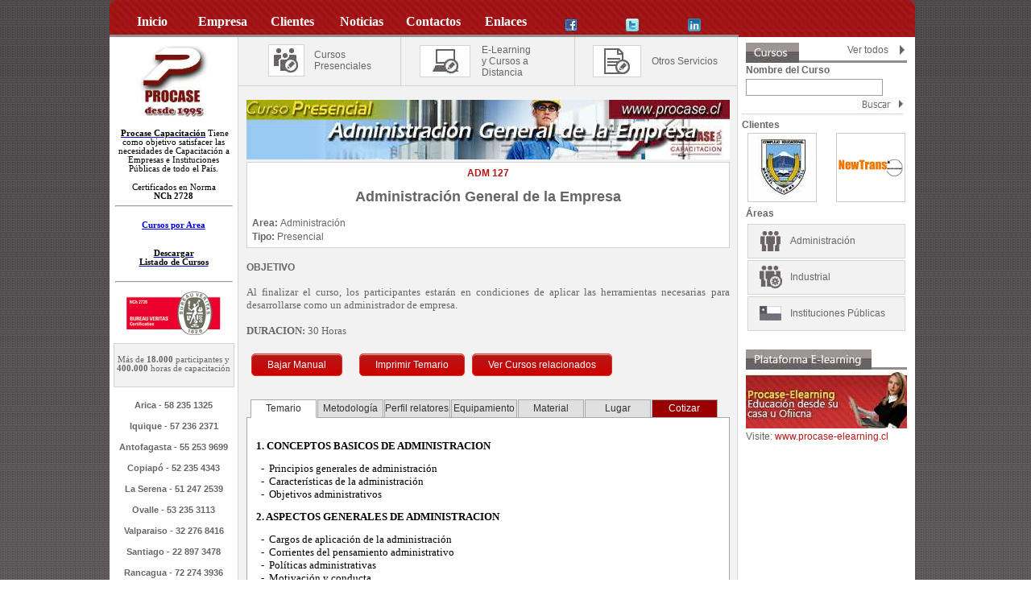

--- FILE ---
content_type: text/html; charset=utf-8
request_url: https://capacitacion-chile.com/Curso-adm-127-sence-administraci%EF%BF%BD%EF%BF%BDn-general-de-la-empresa-2008217017.aspx
body_size: 118998
content:


<!DOCTYPE html PUBLIC "-//W3C//DTD XHTML 1.0 Transitional//EN" "https://www.w3.org/TR/xhtml1/DTD/xhtml1-transitional.dtd">

<html xmlns="https://www.w3.org/1999/xhtml" >
<head><link rel="stylesheet" type="text/css" href="/DXR.axd?r=1_7-WJTX8" /><link rel="stylesheet" type="text/css" href="/DXR.axd?r=1_8-WJTX8" /><link rel="stylesheet" type="text/css" href="/DXR.axd?r=1_1-WJTX8" /><link rel="stylesheet" type="text/css" href="/DXR.axd?r=1_4-WJTX8" /><link rel="stylesheet" type="text/css" href="/DXR.axd?r=0_4410-3MTX8" /><link rel="stylesheet" type="text/css" href="/DXR.axd?r=0_396-3MTX8" /><link rel="stylesheet" type="text/css" href="/DXR.axd?r=1_2-WJTX8" /><link rel="stylesheet" type="text/css" href="/DXR.axd?r=1_3-WJTX8" />
<!-- Google Tag Manager -->
<script>(function(w,d,s,l,i){w[l]=w[l]||[];w[l].push({'gtm.start':
new Date().getTime(),event:'gtm.js'});var f=d.getElementsByTagName(s)[0],
j=d.createElement(s),dl=l!='dataLayer'?'&l='+l:'';j.async=true;j.src=
'https://www.googletagmanager.com/gtm.js?id='+i+dl;f.parentNode.insertBefore(j,f);
})(window,document,'script','dataLayer','GTM-W3XVQ3V');</script>
<!-- End Google Tag Manager -->
 <meta http-equiv="X-UA-Compatible" content="IE=9,IE=8" />
    <style type="text/css">
        .style1
        {
            height: 60px;
        }
   
        .styletd
        {
            width: 100%;
            background-color: #990000;
        }
  
    </style>


    <script type="text/javascript" src="js/jquery-1.7.1.min.js"></script>
    <script type="text/javascript" src="js/jquery.ui.core.min.js"></script>
    <script type="text/javascript" src="js/jquery.ui.widget.min.js"></script>
    <script type="text/javascript" src="js/jquery.ui.rcarousel.min.js"></script>
    <script src="https://ajax.googleapis.com/ajax/libs/jqueryui/1.8/jquery-ui.min.js" type = "text/javascript"></script>
    <link href="https://ajax.googleapis.com/ajax/libs/jqueryui/1.8/themes/base/jquery-ui.css" rel="Stylesheet" type="text/css" /><link type="text/css" rel="stylesheet" href="procase.css" /><link rel="stylesheet" type="text/css" href="touchcarousel/touchcarousel.css" /><link rel="stylesheet" type="text/css" href="touchcarousel/black-and-white-skin/black-and-white-skin.css" />
    <script type="text/javascript" src="touchcarousel/jquery.touchcarousel-1.3.min.js"></script>

    <link type="text/css" rel="stylesheet" href="rcarousel.css" /><link href="css.css" rel="stylesheet" type="text/css" /><script type="text/javascript"> var _gaq = _gaq || [];_gaq.push(['_setAccount', 'UA-89253-64']);_gaq.push(['_trackPageview']);(function () {var ga = document.createElement('script'); ga.type = 'text/javascript'; ga.async = true;ga.src = ('https:' == document.location.protocol ? 'https://ssl' : 'http://www') + '.google-analytics.com/ga.js';var s = document.getElementsByTagName('script')[0]; s.parentNode.insertBefore(ga, s);})();</script><link rel="shortcut icon" href="images/favicon.ico" type="image/x-icon" /><link rel="apple-touch-icon" href="images/apple-touch-icon.png" /><link rel="apple-touch-icon" href="images/apple-touch-icon-57x57.png" /><link rel="apple-touch-icon" href="images/apple-touch-icon-72x72.png" /><link rel="apple-touch-icon" href="images/apple-touch-icon-76x76.png" /><link rel="apple-touch-icon" href="images/apple-touch-icon-114x114.png" /><link rel="apple-touch-icon" href="images/apple-touch-icon-120x120.png" /><link rel="apple-touch-icon" href="images/apple-touch-icon-144x144.png" /><link rel="apple-touch-icon" href="images/apple-touch-icon-152x152.png" /><link rel="apple-touch-icon" href="images/apple-touch-icon-180x180.png" />
<script src="https://analytics.ahrefs.com/analytics.js" data-key="Y5667XHW3R6T+PSndWkbIw" async></script>
<meta name="description" content="
Al finalizar el curso, los participantes estarán en condiciones de aplicar las herramientas necesarias para desarrollarse como un administrador de empresa.  DURACION: 30 Horas " /><meta name="title" content="Curso : ADM 127 Administración General de la Empresa Sence" /><meta name="keywords" content=" ADM 127 , Administración General Empresa , Administración , Presencial , Al , finalizar , curso , participantes , condiciones , aplicar , herramientas , necesarias , desarrollarse , administrador , empresa DURACION , 30 , Horas , Sence , Presencial , Empresa , Capacitación , OTEC , Industria , Minera , Congreso , Seminario , Taller , Certificado , Diploma , Certificación , Trabajador , Arica , Iquique , Antofagasta , Copiapó , Serena , Ovalle , Valparaiso , Santiago , Rancagua , SAn Fernando , Talca , Chillán , Concepción , Angeles , Temuco , Valdivia , Osorno , Puerto Montt , Características , motivación , control , organización , coordinación " /><title>
	Curso : ADM 127 Administración General de la Empresa Sence
</title><meta itemprop="name" content="Curso : ADM 127 Administración General de la Empresa" /><meta itemprop="description" content="
Al finalizar el curso, los participantes estarán en condiciones de aplicar las herramientas necesarias para desarrollarse como un administrador de empresa.  DURACION: 30 Horas " /><meta itemprop="image" content="http://www.procase.cl/docs/2008217017_tmp572E.jpg" /><meta property="og:title" content="Curso : ADM 127 Administración General de la Empresa Sence" /><meta property="og:url" content="http://www.procase.cl/Curso_Detalles.aspx?Cu_Id=2008217017" /><meta property="og:image" content="http://www.procase.cl/docs/2008217017_tmp572E.jpg" /><meta property="og:description" content="
Al finalizar el curso, los participantes estarán en condiciones de aplicar las herramientas necesarias para desarrollarse como un administrador de empresa.  DURACION: 30 Horas " /><meta property="og:site_name" content="Procase Ltda" /></head>
<body>
<!-- Google Tag Manager (noscript) -->
<noscript><iframe src="https://www.googletagmanager.com/ns.html?id=GTM-W3XVQ3V"
height="0" width="0" style="display:none;visibility:hidden"></iframe></noscript>
<!-- End Google Tag Manager (noscript) -->
    <form name="aspnetForm" method="post" action="./Curso-adm-127-sence-administraciï¿½ï¿½n-general-de-la-empresa-2008217017.aspx?Cu_Id=2008217017" id="aspnetForm">
<div>
<input type="hidden" name="__EVENTTARGET" id="__EVENTTARGET" value="" />
<input type="hidden" name="__EVENTARGUMENT" id="__EVENTARGUMENT" value="" />
<input type="hidden" name="__VIEWSTATE" id="__VIEWSTATE" value="/[base64]/oS2aP9olJq26UOEe0XiwV6Es3RJW38yS98HKe" />
</div>

<script type="text/javascript">
//<![CDATA[
var theForm = document.forms['aspnetForm'];
if (!theForm) {
    theForm = document.aspnetForm;
}
function __doPostBack(eventTarget, eventArgument) {
    if (!theForm.onsubmit || (theForm.onsubmit() != false)) {
        theForm.__EVENTTARGET.value = eventTarget;
        theForm.__EVENTARGUMENT.value = eventArgument;
        theForm.submit();
    }
}
//]]>
</script>


<script src="/WebResource.axd?d=zjuh14hpwuFMmvq0IYzvudCoRFD3LPSo5m9Hk0KMqKPBipJN-BEAyDSUAHylAwu9BxEDNowGwHxu8g2Bj9vvKpMwUCkZCWfgmI6AALNTWYo1&amp;t=638285935360000000" type="text/javascript"></script>

<div>

	<input type="hidden" name="__VIEWSTATEGENERATOR" id="__VIEWSTATEGENERATOR" value="AD232A39" />
	<input type="hidden" name="__EVENTVALIDATION" id="__EVENTVALIDATION" value="/wEdAANVacCfdL4Q0F5nwvPbumCFrw5dITqHA5ewRf+xyr0sCbcXwsfHBJO0cPltEo/ZBrbJrN4iS7YrUXTJ1AfpgOs1Pg08zNg7ZzASWAY+viv5Rg==" />
</div>


    <div>
    <table width="1000" border="0" align="center" cellpadding="0" cellspacing="0">
  <tr>
    <td class="back_blanco">
      <table width="1000" border="0" align="center" cellpadding="0" cellspacing="0">
      <tr>
        <td height="46" valign="top" class="back_menu_top"><table width="1000" border="0" cellspacing="0" cellpadding="0">
          <tr>
            <td width="12"><img src="images/borde_izq.jpg" width="12" height="46" alt="Procase Capacitación" /></td>
            <td width="769" valign="bottom" class="back_linea">
            
                <script id="dxis_573322151" src="/DXR.axd?r=1_155-WJTX8" type="text/javascript"></script><script id="dxis_41439598" src="/DXR.axd?r=1_87-WJTX8" type="text/javascript"></script><script id="dxis_1944475968" src="/DXR.axd?r=1_147-WJTX8" type="text/javascript"></script><script id="dxis_2069091371" src="/DXR.axd?r=1_84-WJTX8" type="text/javascript"></script><script id="dxis_974912571" src="/DXR.axd?r=1_139-WJTX8" type="text/javascript"></script><script id="dxis_1611114176" src="/DXR.axd?r=1_145-WJTX8" type="text/javascript"></script><script id="dxis_814810053" src="/DXR.axd?r=1_130-WJTX8" type="text/javascript"></script><script id="dxis_531348121" src="/DXR.axd?r=1_98-WJTX8" type="text/javascript"></script><script id="dxis_1554187205" src="/DXR.axd?r=1_136-WJTX8" type="text/javascript"></script><script id="dxis_1420297157" src="/DXR.axd?r=1_135-WJTX8" type="text/javascript"></script><script id="dxis_597951887" src="/DXR.axd?r=1_90-WJTX8" type="text/javascript"></script><script id="dxis_1145480896" src="/DXR.axd?r=1_148-WJTX8" type="text/javascript"></script><script id="dxis_1625034844" src="/DXR.axd?r=1_106-WJTX8" type="text/javascript"></script><script id="dxis_1831464005" src="/DXR.axd?r=1_113-WJTX8" type="text/javascript"></script><script id="dxis_1137972155" src="/DXR.axd?r=1_115-WJTX8" type="text/javascript"></script><div class="dxmLite dxm-ltr">
	<div class="dxm-main dxm-horizontal dxm-autoWidth" id="ctl00_ASPxMenu1" style="background-color:Transparent;border-style:None;width:750px;padding-left:0px;padding-right:0px;padding-top:0px;padding-bottom:0px;">
		<ul class="dx dxm-image-l dxm-gutter">
			<li class="dxm-item dxm-noImage" style="border-style:None;width:12%;"><a class="dxm-content dxm-hasText dx" href="default.aspx" style="color:White;font-family:Tahoma;font-size:Medium;font-weight:bold;padding-left:10px;padding-right:10px;padding-top:10px;padding-bottom:10px;"><span class="dx-vam">Inicio</span></a></li><li class="dxm-spacing" style="width:5px;"></li><li class="dxm-item dxm-noImage" style="border-style:None;width:11%;"><a class="dxm-content dxm-hasText dx" href="Empresa_Capacitacion.aspx" style="color:White;font-family:Tahoma;font-size:Medium;font-weight:bold;padding-left:10px;padding-right:10px;padding-top:10px;padding-bottom:10px;"><span class="dx-vam">Empresa</span></a></li><li class="dxm-spacing" style="width:5px;"></li><li class="dxm-item dxm-noImage" style="border-style:None;width:11%;"><a class="dxm-content dxm-hasText dx" href="Clientes_Capacitacion.aspx" style="color:White;font-family:Tahoma;font-size:Medium;font-weight:bold;padding-left:10px;padding-right:10px;padding-top:10px;padding-bottom:10px;"><span class="dx-vam">Clientes</span></a></li><li class="dxm-spacing" style="width:5px;"></li><li class="dxm-item dxm-noImage" style="border-style:None;width:11%;"><a class="dxm-content dxm-hasText dx" href="Noticias_Capacitacion.aspx" style="color:White;font-family:Tahoma;font-size:Medium;font-weight:bold;padding-left:10px;padding-right:10px;padding-top:10px;padding-bottom:10px;"><span class="dx-vam">Noticias</span></a></li><li class="dxm-spacing" style="width:5px;"></li><li class="dxm-item dxm-noImage" style="color:White;border-style:None;font-family:Tahoma;font-size:Medium;font-weight:bold;width:11%;"><div class="dxm-content dxm-hasText" style="padding-left:10px;padding-right:10px;padding-top:10px;padding-bottom:10px;">
				<span class="dx-vam">Contactos</span>
			</div></li><li class="dxm-spacing" style="width:5px;"></li><li class="dxm-item dxm-noImage" style="border-style:None;width:11%;"><a class="dxm-content dxm-hasText dx" href="Capacitacion_Enlaces.aspx" style="color:White;font-family:Tahoma;font-size:Medium;font-weight:bold;padding-left:10px;padding-right:10px;padding-top:10px;padding-bottom:10px;"><span class="dx-vam">Enlaces</span></a></li><li class="dxm-spacing" style="width:5px;"></li><li class="dxm-item" style="border-style:None;width:11%;"><a class="dxm-content dx" href="https://www.facebook.com/pages/Procase-Capacitacion-Ltda/191393234221681" target="_blank" style="color:White;font-family:Tahoma;font-size:Medium;font-weight:bold;padding-left:2px;padding-right:2px;padding-top:15px;padding-bottom:0px;vertical-align:bottom;"><img class="dxm-image dx-vab" src="images/facebook.jpg" alt="Facebook Procase" style="margin-right:0px;" /></a></li><li class="dxm-spacing" style="width:5px;"></li><li class="dxm-item" style="border-style:None;width:11%;"><a class="dxm-content dx" href="https://twitter.com/procasecapacita" target="_blank" style="color:White;font-family:Tahoma;font-size:Medium;font-weight:bold;padding-left:2px;padding-right:2px;padding-top:15px;padding-bottom:0px;vertical-align:bottom;"><img class="dxm-image dx-vab" src="images/twitter.jpg" alt="Twitter Procase" style="margin-right:0px;" /></a></li><li class="dxm-spacing" style="width:5px;"></li><li class="dxm-item" style="border-style:None;width:11%;"><a class="dxm-content dx" href="https://www.linkedin.com/company/3346767" target="_blank" style="color:White;font-family:Tahoma;font-size:Medium;font-weight:bold;padding-left:2px;padding-right:2px;padding-top:15px;padding-bottom:0px;vertical-align:bottom;"><img class="dxm-image dx-vab" src="images/linkedin.png" alt="Linkedin Procase" style="width:16px;margin-right:0px;" /></a></li>
		</ul>
	</div><b class="dx-clear"></b><div id="ctl00_ASPxMenu1_DXM4_" style="z-index:20000;display:none;">
		<div class="dxm-shadow dxm-popup" style="color:Gray;background-color:#CCCCCC;font-family:Tahoma;font-size:Small;font-weight:bold;padding-left:0px;padding-right:5px;padding-top:2px;padding-bottom:2px;">
			<ul class="dx dxm-noImages dxm-gutter">
				<li class="dxm-item" style="height:25px;"><a class="dxm-content dxm-hasText dx" href="Contacto_Cotizar.aspx" style="color:Gray;font-family:Tahoma;font-size:Small;font-weight:bold;padding-left:5px;padding-right:5px;padding-top:2px;padding-bottom:5px;"><span class="dx-vam">Cotizar Servicios</span></a><b class="dx-clear"></b></li><li class="dxm-spacing" style="height:4px;"></li><li class="dxm-item" style="height:25px;"><a class="dxm-content dxm-hasText dx" href="Contacto_Consulta.aspx" style="color:Gray;font-family:Tahoma;font-size:Small;font-weight:bold;padding-left:5px;padding-right:5px;padding-top:2px;padding-bottom:5px;"><span class="dx-vam">Consultas</span></a><b class="dx-clear"></b></li><li class="dxm-spacing" style="height:4px;"></li><li class="dxm-item" style="height:25px;"><a class="dxm-content dxm-hasText dx" href="Suscripcion_a_noticias.aspx" style="color:Gray;font-family:Tahoma;font-size:Small;font-weight:bold;padding-left:5px;padding-right:5px;padding-top:2px;padding-bottom:5px;"><span class="dx-vam">Suscripci&#243;n a noticias</span></a><b class="dx-clear"></b></li><li class="dxm-spacing" style="height:4px;"></li><li class="dxm-item" style="height:25px;"><a class="dxm-content dxm-hasText dx" href="Contacto_LibrodeVisita.aspx" style="color:Gray;font-family:Tahoma;font-size:Small;font-weight:bold;padding-left:5px;padding-right:5px;padding-top:2px;padding-bottom:5px;"><span class="dx-vam">Libro de visitas</span></a><b class="dx-clear"></b></li>
			</ul>
		</div>
	</div>
</div><script id="dxss_127928825" type="text/javascript">
<!--
aspxAddHoverItems('ctl00_ASPxMenu1',[[['dxm-hovered',''],['background-color:#666666;border-color:White;border-style:Solid;','padding-left:10px;padding-top:10px;padding-right:10px;padding-bottom:10px;'],['DXI0_','DXI1_','DXI2_','DXI3_','DXI4_','DXI5_'],['','T']],[[''],[''],['DXME4_','DXMBC4_']],[['dxm-hovered',''],['color:#333333;background-color:White;font-family:Tahoma;font-size:Small;font-weight:bold;','padding-left:5px;padding-top:2px;padding-right:5px;padding-bottom:5px;'],['DXI4i0_','DXI4i1_','DXI4i2_','DXI4i3_'],['','T']],[['dxm-hovered',''],['background-color:Transparent;border-color:White;border-style:None;','padding-left:2px;padding-top:15px;padding-right:2px;padding-bottom:0px;'],['DXI6_','DXI7_','DXI8_'],['','T']]]);

var dxo = new ASPxClientMenu('ctl00_ASPxMenu1');
window['ctl00_ASPxMenu1'] = dxo;
dxo.uniqueID = 'ctl00$ASPxMenu1';
dxo.renderData={'':[[0],[1],[2],[3],[4],[5],[6],[7],[8]],'4':[[0],[1],[2],[3]]};
dxo.shadowVisible=false;
dxo.AfterCreate();

//-->
</script>
            
            </td>
            <td width="212" align="center">


            </td>
            <td width="7" align="right"><img src="images/borde_der.jpg" width="6" height="46" alt="Borde"/></td>
          </tr>
        </table></td>
      </tr>
      <tr>
        <td valign="top">
            <table width="1000" border="0" cellspacing="0" cellpadding="0">
          <tr>
            <td width="160" valign="top">
                <table width="151" border="0" align="center" cellpadding="2" cellspacing="2">
              <tr>
                <td width="143" height="103" align="center" valign="middle"><img src="images/logo_procase.jpg" width="91" height="89" alt="Procase Capacitación"/></td>
              </tr>
              <tr>
                <td height="45" align="left" valign="bottom" class="txt_11">
                  
                    <span id="ctl00_lbl1"><div align="center"><span style="font-size: 8pt">&nbsp;</span><span style="font-family: Verdana; font-size: 8pt"><strong><a target="_blank" href="https://www.procase.cl/Pag-Cursos_en_Ciudades_de_Chile-418.aspx"><span style="color: #000000;">Procase Capacitaci&#243;n</span></a><em> </em></strong></span><span style="font-family: Verdana; font-size: 8pt; color: #000000;">Tiene como objetivo satisfacer las necesidades de Capacitaci&#243;n a Empresas e Instituciones P&#250;blicas de todo el Pa&#237;s. </span><br />
</div>
<div align="center"><br />
<span style="font-family: Verdana; font-size: 8pt; color: #000000;">Certificados en Norma</span><br />
<strong style="font-family: Verdana; font-size: 8pt; color: #000000;">NCh 2728</strong> </div>
<div>
<hr /></div><div>&nbsp;</div><a target="_blank" href="https://www.procase.cl/Pag-Cursos_separados_por_Areas-874.aspx"><div></div><div align="center"><strong><span style="font-family: Verdana; font-size: 8pt;">Cursos por Area</span></strong></div></a><div align="center"><strong><span style="font-family: Verdana; font-size: 8pt;"></span><span style="font-size: 10pt;"> </span></strong><br /></div><div align="center">&nbsp;</div>
<span style="font-family: Verdana; font-size: 8pt"><strong><a href="https://www.procase.cl/Documentos/Listado de Cursos.pdf" target="_blank"><span style="font-family: Verdana; font-size: 8pt"><strong style="color: #0000ff">
</strong>
<div align="center"><strong style="color: #000000;">Descargar<br />
Listado de Cursos</strong></div>
</span></a></strong></span>
<div align="center">&nbsp;</div>
<div align="center">
<hr />
</div></span>
                   </td>
              </tr>
              <tr>
                <td height="60" align="center" valign="top"><img src="images/certificacion.jpg" width="117" height="54" alt="Ceriticaci&oacute;n Nch 2728 ISO 9001"/></td>
              </tr>
              <tr>
                <td   align="left" valign="top" class="back_cuadro_cafe_11">
                    <span id="ctl00_lbl2"><div align="center"><span style="font-family: Verdana; font-size: 8pt">&nbsp;</span></div>
<div align="center"><span style="font-family: Verdana; font-size: 8pt">M&#225;s de </span><strong style="font-family: Verdana; font-size: 8pt">18.000 </strong><span style="font-family: Verdana; font-size: 8pt">participantes y </span><strong style="font-family: Verdana; font-size: 8pt">400.000</strong><span style="font-family: Verdana; font-size: 8pt"> horas de capacitaci&#243;n</span></div>
<div align="center">&nbsp;</div></span>
                    </td>
              </tr>
               
              <tr>
                <td   align="left" valign="top">
                    <span id="ctl00_lbl3"><div align="center"><div><strong><span style="font-size: 8pt; font-family: Arial;">&nbsp;</span><br /><span style="font-size: 8pt; font-family: Arial;">Arica - 58 235 1325</span><br /><br /><span style="font-size: 8pt; font-family: Arial;">Iquique - 57 236 2371</span></strong></div><div><strong>&nbsp;</strong></div><div><div><strong><span style="font-size: 8pt; font-family: Arial;">Antofagasta - 55 253 9699</span><br /><br /><span style="font-size: 8pt; font-family: Arial;">Copiap&#243; - 52 235 4343</span><br />&nbsp;<br /><span style="font-size: 8pt; font-family: Arial;">La Serena - 51 247 2539</span><br /><br /><span style="font-size: 8pt; font-family: Arial;">Ovalle - 53 235 3113</span><br /><br /><span style="font-size: 8pt; font-family: Arial;">Valparaiso - 32 276 8416</span><br /><br /></strong><div><strong><span style="font-size: 8pt; font-family: Arial;">Santiago - 22 897 3478</span><br /><br /><span style="font-size: 8pt; font-family: Arial;">Rancagua - 72 274 3936</span><br /><br /><span style="font-size: 8pt; font-family: Arial;">Talca - 71 234 3325</span><br /><br /><span style="font-size: 8pt; font-family: Arial;">Chill&#225;n - 42 245 2820</span><br /><br /><span style="font-size: 8pt; font-family: Arial;">Concepci&#243;n - 42 245 2820</span><br /><br /><span style="font-size: 8pt; font-family: Arial;">Los Angeles - 43 245 2113</span><br /><br /><span style="font-size: 8pt; font-family: Arial;">Temuco - 45 294 3874</span><br /><br /><span style="font-size: 8pt; font-family: Arial;">Valdivia - 63 236 3637</span><br />&nbsp;<br /><span style="font-size: 8pt; font-family: Arial;">Pto. Montt - 65 256 2653</span></strong></div></div>&nbsp;</div><br /></div></span>
                  
                  </td>
              </tr>
               <tr>
                <td  align="left" valign="top"><img src="images/linea_separador.jpg" width="146" height="5" alt="Linea"/>
                  
                  
                  </td>
              </tr>
                <tr>
                <td height="60" align="center" valign="top">
                    
                    
               <script type="text/javascript">
                          jQuery(function ($) {
                              $("#carousel2").rcarousel({
                                  width: 140,
                                  height: 150,
                                  visible: 1,
                                  step: 1,
                                  margin: 10,
                                  auto: {
                                      enabled: true,
                                      interval: 1500,
                                  }

                              });
                          });
                            </script>
                  </td>
              </tr>

            </table>

        </td>
            <td width="620" valign="top" class="back_center"><table width="100%" border="0" cellspacing="0" cellpadding="0">
              <tr>
                <td height="53" class="linea_menu_3"><table width="100%" border="0" cellspacing="0" cellpadding="0">
                  <tr>
                    <td width="32%" height="54" align="center"><table width="71%" border="0" cellspacing="0" cellpadding="5">
                      <tr>
                        <td width="48%" height="47" align="center" valign="middle"><table width="90%" border="0" cellspacing="0" cellpadding="5">
                          <tr>
                            <td width="43%" align="center" valign="middle" class="back_cuadro_blanco"><a href="Cursos_Capacitacion.aspx?Cu_Tipo=1"><img src="images/cursos_presenciales.jpg" alt="Cursos Presenciales" width="32" height="32" border="0"></a></td>
                          </tr>
                        </table></td>
                        <td width="52%" align="left"><a href="Cursos_Capacitacion.aspx?Cu_Tipo=1" class="link_cafe">Cursos<br />
                          Presenciales</a></td>
                      </tr>
                    </table></td>
                    <td width="36%" align="center"><table width="85%" border="0" cellspacing="0" cellpadding="5">
                      <tr>
                        <td width="43%" height="50" align="center" valign="middle"><table width="90%" border="0" cellspacing="0" cellpadding="5">
                          <tr>
                            <td width="43%" align="center" valign="middle" class="back_cuadro_blanco"><a href="Cursos_Capacitacion.aspx?Cu_Tipo=2"><img src="images/cursos_a_distancia_elearning.jpg" alt="Cursos a distancia" width="32" height="32" border="0"></a></td>
                          </tr>
                        </table></td>
                        <td width="57%" align="left"><a href="Cursos_Capacitacion.aspx?Cu_Tipo=2" class="link_cafe">E-Learning<br />y Cursos a Distancia<br />
                        </a></td>
                      </tr>
                    </table></td>
                    <td width="32%" align="center"><table width="90%" border="0" cellspacing="0" cellpadding="5">
                      <tr>
                        <td width="43%" align="center" valign="middle"><table width="90%" border="0" cellspacing="0" cellpadding="5">
                          <tr>
                            <td width="43%" align="center" valign="middle" class="back_cuadro_blanco"><a href="Confeccion-de-manuales-de-Capacitacion.aspx"><img src="images/manuales.jpg" alt="Confecci&oacute;n de manuales de" width="32" height="32" border="0"></a></td>
                          </tr>
                        </table></td>
                        <td width="57%" align="left" valign="middle"><a href="Confeccion-de-manuales-de-Capacitacion.aspx" class="link_cafe">Otros Servicios</a></td>
                      </tr>
                    </table></td>
                  </tr>
                </table></td>
              </tr>
              <tr>
                <td>
                
                      
    <table width="97%" border="0" align="center" cellpadding="0" cellspacing="3">
                  <tr><td colspan="2" align="center">
                  <br />
                      <img id="ctl00_ContentPlaceHolder1_imgCurso" src="docs/2008217017_tmp2BDE.jpg" style="border-width:0px;" /><br />
                  
                  </td></tr>
    </table>
    <table width="97%" border="0" align="center" cellpadding="0" cellspacing="3" class="back_cuadro_blanco">
                 
                  <tr>
                    <td colspan="2" align="center" height="29"><strong class="txt_rojo">
                        <span id="ctl00_ContentPlaceHolder1_Cu_Titulo">ADM 127</span><br />
                     </strong> <strong><span id="ctl00_ContentPlaceHolder1_Cu_Subtitulo"><h1>Administración General de la Empresa</h1></span>
                        </strong>
                        </td>
                  </tr>
                  <tr>
                    <td width="30%"><b>Area: </b><span id="ctl00_ContentPlaceHolder1_sArea">Administración</span>          </td>
                        <td rowspan="2" valign="top">
                            </td>
                  </tr>
                   <tr>
                    <td colspan="1"><b>Tipo: </b><span id="ctl00_ContentPlaceHolder1_sTipo">Presencial</span>          </td>
                     
                  </tr>
                  </table>
                  <table width="97%" border="0" align="center" cellpadding="0" cellspacing="3">
                    <tr>
                      <td class="style1"><br /><strong>OBJETIVO </strong><br />
                        <span id="ctl00_ContentPlaceHolder1_Cu_Texto"><span style="font-family: Verdana; font-size: 10pt">
<div align="justify"><br />Al finalizar el curso, los participantes estar&#225;n en condiciones de aplicar las herramientas necesarias para desarrollarse como un administrador de empresa.&nbsp;<br />&nbsp;<span style="font-family: Verdana; font-size: 10pt"><strong><br />DURACION:</strong> 30 Horas</span></div> </span></span><br />
                        <table cellpadding="3" cellspacing="3"><tr><td><a class="dxeHyperlink_SoftOrange btnEnlaces" id="ctl00_ContentPlaceHolder1_hlnkDownLoad" href="docs/2008217017_tmpF49.pdf" target="_new">Bajar Manual</a></td><td>&nbsp;</td><td><a class="dxeHyperlink_SoftOrange btnEnlaces" id="ctl00_ContentPlaceHolder1_hlnkPrint" href="Curso_Imprimir.aspx?Cu_Id=2008217017" target="_blank">Imprimir Temario</a></td><td>
                                   <input class="btnEnlaces" id="ctl00_ContentPlaceHolder1_btnSimilares" value="Ver Cursos relacionados" name="ctl00$ContentPlaceHolder1$btnSimilares" type="submit" style="cursor:pointer;" /><script id="dxss_1679912885" type="text/javascript">
<!--

var dxo = new ASPxClientButton('ctl00_ContentPlaceHolder1_btnSimilares');
window['ctl00_ContentPlaceHolder1_btnSimilares'] = dxo;
dxo.uniqueID = 'ctl00$ContentPlaceHolder1$btnSimilares';
dxo.isNative = true;
dxo.Click.AddHandler(function(s, e) { 
                                          var p1Visible = pnSimilares.GetVisible();
                                           if (p1Visible==true) 
                                             {pnSimilares.SetVisible(false);}
                                             else 
                                            { pnSimilares.SetVisible(true);}
                                             });
dxo.AfterCreate();

//-->
</script>
                            </td></tr></table>
                        &nbsp;&nbsp;&nbsp;
                        </td>
                    </tr>
                    <tr>
                      <td align="center">
                          <div id="ctl00_ContentPlaceHolder1_pnSimilares" style="display:none;">
	
               <b>
                              <span id="ctl00_ContentPlaceHolder1_pnSimilares_lblSimilares">Cursos relacionados:</span></b></a><br />
                          
                          <input id="ctl00_ContentPlaceHolder1_pnSimilares_dvSimilares_S" name="ctl00$ContentPlaceHolder1$pnSimilares$dvSimilares" type="hidden" value="0;10;1;0" /><table class="dxdvControl" cellspacing="0" cellpadding="0" id="ctl00_ContentPlaceHolder1_pnSimilares_dvSimilares" border="0" style="border-collapse:collapse;">
		<tr>
			<td id="ctl00_ContentPlaceHolder1_pnSimilares_dvSimilares_CCell" class="dxdvCtrl" style="vertical-align:top;"><table cellspacing="0" cellpadding="0" border="0" style="width:100%;border-collapse:collapse;border-collapse:separate;">
				<tr>
					<td id="ctl00_ContentPlaceHolder1_pnSimilares_dvSimilares_ICell" class="dxdvContent"><table cellspacing="0" cellpadding="0" border="0" style="height:100%;width:100%;border-collapse:collapse;">
						<tr>
							<td class="dxdvItem" align="left" style="background-color:Transparent;border-style:None;height:50px;width:247px;vertical-align:Top;padding-left:0px;padding-right:0px;padding-top:0px;padding-bottom:0px;">
                              <img src="images/vineta.jpg" width="6" height="14" alt="Ver m&aacute;s">
          <a href='Curso-adm-120-sence-administración-de-recursos-humanos-200394001.aspx' target="_new" class="link_cafe"><b>ADM 120</b>&nbsp;
                      Administración de Recursos Humanos</a>

                              </td><td style="width:5px;"><div style="height:1px;width:5px;overflow:hidden;">

							</div></td><td class="dxdvItem" align="left" style="background-color:Transparent;border-style:None;height:50px;width:247px;vertical-align:Top;padding-left:0px;padding-right:0px;padding-top:0px;padding-bottom:0px;">
                              <img src="images/vineta.jpg" width="6" height="14" alt="Ver m&aacute;s">
          <a href='Curso-adm-150-sence-administración-de-la-capacitación-2008217023.aspx' target="_new" class="link_cafe"><b>ADM 150</b>&nbsp;
                      Administración de la Capacitación</a>

                              </td><td style="width:5px;"><div style="height:1px;width:5px;overflow:hidden;">

							</div></td><td class="dxdvItem" align="left" style="background-color:Transparent;border-style:None;height:50px;width:247px;vertical-align:Top;padding-left:0px;padding-right:0px;padding-top:0px;padding-bottom:0px;">
                              <img src="images/vineta.jpg" width="6" height="14" alt="Ver m&aacute;s">
          <a href='Curso-adm-289-sence-administración-y-dirección-de-personas-2008217406.aspx' target="_new" class="link_cafe"><b>ADM 289</b>&nbsp;
                      Administración  y Dirección  de Personas</a>

                              </td>
						</tr><tr>
							<td style="height:5px;"><div style="height:5px;width:1px;overflow:hidden;">

							</div></td><td></td><td style="height:5px;"><div style="height:5px;width:1px;overflow:hidden;">

							</div></td><td></td><td style="height:5px;"><div style="height:5px;width:1px;overflow:hidden;">

							</div></td>
						</tr><tr>
							<td class="dxdvItem" align="left" style="background-color:Transparent;border-style:None;height:50px;width:247px;vertical-align:Top;padding-left:0px;padding-right:0px;padding-top:0px;padding-bottom:0px;">
                              <img src="images/vineta.jpg" width="6" height="14" alt="Ver m&aacute;s">
          <a href='Curso-adm-144-sence-diplomado-en-administración-de-empresas-2008217092.aspx' target="_new" class="link_cafe"><b>ADM 144</b>&nbsp;
                      Diplomado en Administración de Empresas</a>

                              </td><td style="width:5px;"><div style="height:1px;width:5px;overflow:hidden;">

							</div></td><td class="dxdvItem" align="left" style="background-color:Transparent;border-style:None;height:50px;width:247px;vertical-align:Top;padding-left:0px;padding-right:0px;padding-top:0px;padding-bottom:0px;">
                              <img src="images/vineta.jpg" width="6" height="14" alt="Ver m&aacute;s">
          <a href='Curso-adm-113-sence-creación-de-pequeña-empresa-2008217084.aspx' target="_new" class="link_cafe"><b>ADM 113</b>&nbsp;
                      Creación de Pequeña Empresa</a>

                              </td><td style="width:5px;"><div style="height:1px;width:5px;overflow:hidden;">

							</div></td><td class="dxdvItem" align="left" style="background-color:Transparent;border-style:None;height:50px;width:247px;vertical-align:Top;padding-left:0px;padding-right:0px;padding-top:0px;padding-bottom:0px;">
                              <img src="images/vineta.jpg" width="6" height="14" alt="Ver m&aacute;s">
          <a href='Curso-adm-140-sence-estadística-aplicada-a-la-empresa-200394011.aspx' target="_new" class="link_cafe"><b>ADM 140</b>&nbsp;
                      Estadística Aplicada a la Empresa</a>

                              </td>
						</tr><tr>
							<td style="height:5px;"><div style="height:5px;width:1px;overflow:hidden;">

							</div></td><td></td><td style="height:5px;"><div style="height:5px;width:1px;overflow:hidden;">

							</div></td><td></td><td style="height:5px;"><div style="height:5px;width:1px;overflow:hidden;">

							</div></td>
						</tr><tr>
							<td class="dxdvItem" align="left" style="background-color:Transparent;border-style:None;height:50px;width:247px;vertical-align:Top;padding-left:0px;padding-right:0px;padding-top:0px;padding-bottom:0px;">
                              <img src="images/vineta.jpg" width="6" height="14" alt="Ver m&aacute;s">
          <a href='Curso-adm-250-sence-la-secretaria-en-la-empresa-moderna-2008217325.aspx' target="_new" class="link_cafe"><b>ADM 250</b>&nbsp;
                      La Secretaria en la Empresa Moderna</a>

                              </td><td style="width:5px;"><div style="height:1px;width:5px;overflow:hidden;">

							</div></td><td class="dxdvItem" align="left" style="background-color:Transparent;border-style:None;height:50px;width:247px;vertical-align:Top;padding-left:0px;padding-right:0px;padding-top:0px;padding-bottom:0px;">
                              <img src="images/vineta.jpg" width="6" height="14" alt="Ver m&aacute;s">
          <a href='Curso-adm-360-sence-relaciones-humanas-en-la-empresa-2008217533.aspx' target="_new" class="link_cafe"><b>ADM 360</b>&nbsp;
                      Relaciones Humanas en la Empresa</a>

                              </td><td style="width:5px;"><div style="height:1px;width:5px;overflow:hidden;">

							</div></td><td class="dxdvItem" align="left" style="background-color:Transparent;border-style:None;height:50px;width:247px;vertical-align:Top;padding-left:0px;padding-right:0px;padding-top:0px;padding-bottom:0px;">
                              <img src="images/vineta.jpg" width="6" height="14" alt="Ver m&aacute;s">
          <a href='Curso-adm-380-sence-preparación-y-evaluación-de-proyectos-en-la-empresa-2008217553.aspx' target="_new" class="link_cafe"><b>ADM 380</b>&nbsp;
                      Preparación y Evaluación de Proyectos en la Empresa</a>

                              </td>
						</tr><tr>
							<td style="height:5px;"><div style="height:5px;width:1px;overflow:hidden;">

							</div></td><td></td><td style="height:5px;"><div style="height:5px;width:1px;overflow:hidden;">

							</div></td><td></td><td style="height:5px;"><div style="height:5px;width:1px;overflow:hidden;">

							</div></td>
						</tr><tr>
							<td class="dxdvItem" align="left" style="background-color:Transparent;border-style:None;height:50px;width:247px;vertical-align:Top;padding-left:0px;padding-right:0px;padding-top:0px;padding-bottom:0px;">
                              <img src="images/vineta.jpg" width="6" height="14" alt="Ver m&aacute;s">
          <a href='Curso-adm-433-sence-modelos-de-estrategia-competitiva-en-la-empresa-2008217680.aspx' target="_new" class="link_cafe"><b>ADM 433</b>&nbsp;
                      Modelos de Estrategia Competitiva en la Empresa</a>

                              </td><td style="width:5px;"><div style="height:1px;width:5px;overflow:hidden;">

							</div></td><td class="dxdvItem" align="left" style="background-color:Transparent;border-style:None;height:50px;width:247px;vertical-align:Top;padding-left:0px;padding-right:0px;padding-top:0px;padding-bottom:0px;">
                              <img src="images/vineta.jpg" width="6" height="14" alt="Ver m&aacute;s">
          <a href='Curso-adm-480-sence-prevención-de-riesgos-en-la-empresa-de-servicios-2008217740.aspx' target="_new" class="link_cafe"><b>ADM 480</b>&nbsp;
                      Prevención de Riesgos en la Empresa de Servicios</a>

                              </td><td style="width:5px;"><div style="height:1px;width:5px;overflow:hidden;">

							</div></td><td class="dxdvItem" align="left" style="background-color:Transparent;border-style:None;height:50px;width:247px;vertical-align:Top;padding-left:0px;padding-right:0px;padding-top:0px;padding-bottom:0px;">
                              <img src="images/vineta.jpg" width="6" height="14" alt="Ver m&aacute;s">
          <a href='Curso-adm-173-sence-introducción-general-a-tableros-de-control-2008217101.aspx' target="_new" class="link_cafe"><b>ADM 173</b>&nbsp;
                      Introducción General a Tableros de Control</a>

                              </td>
						</tr><tr>
							<td style="height:5px;"><div style="height:5px;width:1px;overflow:hidden;">

							</div></td><td></td><td style="height:5px;"><div style="height:5px;width:1px;overflow:hidden;">

							</div></td><td></td><td style="height:5px;"><div style="height:5px;width:1px;overflow:hidden;">

							</div></td>
						</tr><tr>
							<td class="dxdvItem" align="left" style="background-color:Transparent;border-style:None;height:50px;width:247px;vertical-align:Top;padding-left:0px;padding-right:0px;padding-top:0px;padding-bottom:0px;">
                              <img src="images/vineta.jpg" width="6" height="14" alt="Ver m&aacute;s">
          <a href='Curso-adm-167-sence-contabilidad-general-básica-2008217098.aspx' target="_new" class="link_cafe"><b>ADM 167</b>&nbsp;
                      Contabilidad General Básica</a>

                              </td><td style="width:5px;"><div style="height:1px;width:5px;overflow:hidden;">

							</div></td><td class="dxdvItem" align="left" style="background-color:Transparent;border-style:None;height:50px;width:247px;vertical-align:Top;padding-left:0px;padding-right:0px;padding-top:0px;padding-bottom:0px;">
                              <img src="images/vineta.jpg" width="6" height="14" alt="Ver m&aacute;s">
          <a href='Curso-mei-644-sence-oleohidráulica-general-industrial-2008217219.aspx' target="_new" class="link_cafe"><b>MEI 644</b>&nbsp;
                      Oleohidráulica General Industrial</a>

                              </td><td style="width:5px;"><div style="height:1px;width:5px;overflow:hidden;">

							</div></td><td class="dxdvItem" align="left" style="background-color:Transparent;border-style:None;height:50px;width:247px;vertical-align:Top;padding-left:0px;padding-right:0px;padding-top:0px;padding-bottom:0px;">
                              <img src="images/vineta.jpg" width="6" height="14" alt="Ver m&aacute;s">
          <a href='Curso-cys-210-sence-contabilidad-general-básica-2008217147.aspx' target="_new" class="link_cafe"><b>CYS 210</b>&nbsp;
                      Contabilidad General Básica</a>

                              </td>
						</tr><tr>
							<td style="height:5px;"><div style="height:5px;width:1px;overflow:hidden;">

							</div></td><td></td><td style="height:5px;"><div style="height:5px;width:1px;overflow:hidden;">

							</div></td><td></td><td style="height:5px;"><div style="height:5px;width:1px;overflow:hidden;">

							</div></td>
						</tr><tr>
							<td class="dxdvItem" align="left" style="background-color:Transparent;border-style:None;height:50px;width:247px;vertical-align:Top;padding-left:0px;padding-right:0px;padding-top:0px;padding-bottom:0px;">
                              <img src="images/vineta.jpg" width="6" height="14" alt="Ver m&aacute;s">
          <a href='Curso-adm-564-sence-aspectos-normativos-del-sistema-de-contabilidad-general-2008217892.aspx' target="_new" class="link_cafe"><b>ADM 564</b>&nbsp;
                      Aspectos Normativos del Sistema de Contabilidad General</a>

                              </td><td style="width:5px;"><div style="height:1px;width:5px;overflow:hidden;">

							</div></td><td class="dxdvEmptyItem" style="height:50px;width:247px;padding-left:0px;padding-right:0px;padding-top:0px;padding-bottom:0px;">&nbsp;</td><td style="width:5px;"><div style="height:1px;width:5px;overflow:hidden;">

							</div></td><td class="dxdvEmptyItem" style="height:50px;width:247px;padding-left:0px;padding-right:0px;padding-top:0px;padding-bottom:0px;">&nbsp;</td>
						</tr>
					</table></td>
				</tr>
			</table></td>
		</tr>
	</table><table id="ctl00_ContentPlaceHolder1_pnSimilares_dvSimilares_LP" class="dxdvLoadingPanel" cellspacing="0" cellpadding="0" border="0" style="border-collapse:collapse;left:0px;top:0px;z-index:30000;display:none;">
		<tr>
			<td class="dx" style="padding-right:8px;"><img src="/DXR.axd?r=1_57-WJTX8" alt="" align="middle" /></td><td class="dx" style="padding-left:0px;"><span id="ctl00_ContentPlaceHolder1_pnSimilares_dvSimilares_TL">Loading&hellip;</span></td>
		</tr>
	</table><div id="ctl00_ContentPlaceHolder1_pnSimilares_dvSimilares_LD" class="dxdvLoadingDiv" style="left:0px;top:0px;z-index:29999;display:none;position:absolute;">

	</div><script id="dxss_793351933" type="text/javascript">
<!--

var dxo = new ASPxClientDataView('ctl00_ContentPlaceHolder1_pnSimilares_dvSimilares');
window['ctl00_ContentPlaceHolder1_pnSimilares_dvSimilares'] = dxo;
dxo.callBack = function(arg) { WebForm_DoCallback('ctl00$ContentPlaceHolder1$pnSimilares$dvSimilares',arg,aspxCallback,'ctl00_ContentPlaceHolder1_pnSimilares_dvSimilares',aspxCallbackError,true); };
dxo.uniqueID = 'ctl00$ContentPlaceHolder1$pnSimilares$dvSimilares';
dxo.AfterCreate();

//-->
</script>
        
</div><script id="dxss_128685836" type="text/javascript">
<!--

var dxo = new ASPxClientPanel('ctl00_ContentPlaceHolder1_pnSimilares');
window['pnSimilares'] = dxo;
dxo.uniqueID = 'ctl00$ContentPlaceHolder1$pnSimilares';
dxo.clientVisible = false;dxo.AfterCreate();

//-->
</script>     

                                                                        
                                        
                                                                        
                                        
                                    </td>
                    </tr>
                    <tr><td>
              
                          <input type="hidden" id="ctl00_ContentPlaceHolder1_ASPxPageControl1ATI" name="ctl00_ContentPlaceHolder1_ASPxPageControl1ATI" value="0" /><div class="dxtcLite dxtc-top" id="ctl00_ContentPlaceHolder1_ASPxPageControl1" style="width:600px;">
	<ul class="dxtc-strip dxtc-stripContainer" style="padding-left:0px;padding-right:0px;padding-top:3px;padding-bottom:0px;">
		<li class="dxtc-leftIndent">&nbsp;</li><li id="ctl00_ContentPlaceHolder1_ASPxPageControl1_T0" class="dxtc-tab dxtc-lead" onclick="return aspxTCTClick(event, &#39;ctl00_ContentPlaceHolder1_ASPxPageControl1&#39;, 0)" style="width:80px;display:none;cursor:pointer;"><a class="dxtc-link" style="padding-left:0px;padding-right:0px;"><b class="dxtc-text dx-vam">Temario</b></a></li><li id="ctl00_ContentPlaceHolder1_ASPxPageControl1_AT0" class="dxtc-activeTab dxtc-lead" style="width:80px;cursor:default;"><a class="dxtc-link" style="padding-left:0px;padding-right:0px;"><b class="dxtc-text dx-vam">Temario</b></a></li><li id="ctl00_ContentPlaceHolder1_ASPxPageControl1_T0S" class="dxtc-spacer">&nbsp;</li><li id="ctl00_ContentPlaceHolder1_ASPxPageControl1_T1" class="dxtc-tab" onclick="return aspxTCTClick(event, &#39;ctl00_ContentPlaceHolder1_ASPxPageControl1&#39;, 1)" style="width:80px;cursor:pointer;"><a class="dxtc-link" style="padding-left:0px;padding-right:0px;"><b class="dxtc-text dx-vam">Metodolog&#237;a</b></a></li><li id="ctl00_ContentPlaceHolder1_ASPxPageControl1_AT1" class="dxtc-activeTab" style="width:80px;display:none;cursor:default;"><a class="dxtc-link" style="padding-left:0px;padding-right:0px;"><b class="dxtc-text dx-vam">Metodolog&#237;a</b></a></li><li id="ctl00_ContentPlaceHolder1_ASPxPageControl1_T1S" class="dxtc-spacer">&nbsp;</li><li id="ctl00_ContentPlaceHolder1_ASPxPageControl1_T2" class="dxtc-tab" onclick="return aspxTCTClick(event, &#39;ctl00_ContentPlaceHolder1_ASPxPageControl1&#39;, 2)" style="width:80px;cursor:pointer;"><a class="dxtc-link" style="padding-left:0px;padding-right:0px;"><b class="dxtc-text dx-vam">Perfil relatores</b></a></li><li id="ctl00_ContentPlaceHolder1_ASPxPageControl1_AT2" class="dxtc-activeTab" style="width:80px;display:none;cursor:default;"><a class="dxtc-link" style="padding-left:0px;padding-right:0px;"><b class="dxtc-text dx-vam">Perfil relatores</b></a></li><li id="ctl00_ContentPlaceHolder1_ASPxPageControl1_T2S" class="dxtc-spacer">&nbsp;</li><li id="ctl00_ContentPlaceHolder1_ASPxPageControl1_T3" class="dxtc-tab" onclick="return aspxTCTClick(event, &#39;ctl00_ContentPlaceHolder1_ASPxPageControl1&#39;, 3)" style="width:80px;cursor:pointer;"><a class="dxtc-link" style="padding-left:0px;padding-right:0px;"><b class="dxtc-text dx-vam">Equipamiento</b></a></li><li id="ctl00_ContentPlaceHolder1_ASPxPageControl1_AT3" class="dxtc-activeTab" style="width:80px;display:none;cursor:default;"><a class="dxtc-link" style="padding-left:0px;padding-right:0px;"><b class="dxtc-text dx-vam">Equipamiento</b></a></li><li id="ctl00_ContentPlaceHolder1_ASPxPageControl1_T3S" class="dxtc-spacer">&nbsp;</li><li id="ctl00_ContentPlaceHolder1_ASPxPageControl1_T4" class="dxtc-tab" onclick="return aspxTCTClick(event, &#39;ctl00_ContentPlaceHolder1_ASPxPageControl1&#39;, 4)" style="width:80px;cursor:pointer;"><a class="dxtc-link" style="padding-left:0px;padding-right:0px;"><b class="dxtc-text dx-vam">Material</b></a></li><li id="ctl00_ContentPlaceHolder1_ASPxPageControl1_AT4" class="dxtc-activeTab" style="width:80px;display:none;cursor:default;"><a class="dxtc-link" style="padding-left:0px;padding-right:0px;"><b class="dxtc-text dx-vam">Material</b></a></li><li id="ctl00_ContentPlaceHolder1_ASPxPageControl1_T4S" class="dxtc-spacer">&nbsp;</li><li id="ctl00_ContentPlaceHolder1_ASPxPageControl1_T5" class="dxtc-tab" onclick="return aspxTCTClick(event, &#39;ctl00_ContentPlaceHolder1_ASPxPageControl1&#39;, 5)" style="width:80px;cursor:pointer;"><a class="dxtc-link" style="padding-left:0px;padding-right:0px;"><b class="dxtc-text dx-vam">Lugar</b></a></li><li id="ctl00_ContentPlaceHolder1_ASPxPageControl1_AT5" class="dxtc-activeTab" style="width:80px;display:none;cursor:default;"><a class="dxtc-link" style="padding-left:0px;padding-right:0px;"><b class="dxtc-text dx-vam">Lugar</b></a></li><li id="ctl00_ContentPlaceHolder1_ASPxPageControl1_T5S" class="dxtc-spacer">&nbsp;</li><li id="ctl00_ContentPlaceHolder1_ASPxPageControl1_T6" class="dxtc-tab" onclick="return aspxTCTClick(event, &#39;ctl00_ContentPlaceHolder1_ASPxPageControl1&#39;, 6)" style="background-color:#990000;width:80px;cursor:pointer;"><a class="dxtc-link" style="color:White;padding-left:0px;padding-right:0px;"><b class="dxtc-text dx-vam" style="color:White;">Cotizar</b></a></li><li id="ctl00_ContentPlaceHolder1_ASPxPageControl1_AT6" class="dxtc-activeTab" style="background-color:#990000;width:80px;display:none;cursor:default;"><a class="dxtc-link" style="color:White;padding-left:0px;padding-right:0px;"><b class="dxtc-text dx-vam" style="color:White;">Cotizar</b></a></li><li class="dxtc-rightIndent">&nbsp;</li>
	</ul><div class="dxtc-content">
		<div id="ctl00_ContentPlaceHolder1_ASPxPageControl1_C0">
			
                                              <div align="justify"><span style="font-family: Verdana; font-size: 10pt"><strong><br />1. CONCEPTOS BASICOS DE ADMINISTRACION</strong></span></div>
<p align="justify"><span style="font-family: Verdana; font-size: 10pt">&nbsp; -&nbsp; Principios generales de administraci&#243;n</span><br /><span style="font-family: Verdana; font-size: 10pt">&nbsp; -&nbsp; Caracter&#237;sticas de la administraci&#243;n</span><br /><span style="font-family: Verdana; font-size: 10pt">&nbsp; -&nbsp; Objetivos administrativos</span></p>
<p align="justify"><span style="font-family: Verdana; font-size: 10pt"><strong>2. ASPECTOS GENERALES DE ADMINISTRACION</strong></span></p>
<p align="justify"><span style="font-family: Verdana; font-size: 10pt">&nbsp; -&nbsp; Cargos de aplicaci&#243;n de la administraci&#243;n</span><br /><span style="font-family: Verdana; font-size: 10pt">&nbsp; -&nbsp; Corrientes del pensamiento administrativo</span><br /><span style="font-family: Verdana; font-size: 10pt">&nbsp; -&nbsp; Pol&#237;ticas administrativas</span><br /><span style="font-family: Verdana; font-size: 10pt">&nbsp; -&nbsp; Motivaci&#243;n y conducta</span></p>
<p align="justify"><span style="font-family: Verdana; font-size: 10pt"><strong>3. PLANIFICACION</strong></span></p>
<p align="justify"><span style="font-family: Verdana; font-size: 10pt">&nbsp; -&nbsp; Naturaleza y prop&#243;sito de la planificaci&#243;n</span><br /><span style="font-family: Verdana; font-size: 10pt">&nbsp; -&nbsp; Tipos de planes</span><br /><span style="font-family: Verdana; font-size: 10pt">&nbsp; -&nbsp; Etapas de planificaci&#243;n</span></p>
<p align="justify"><span style="font-family: Verdana; font-size: 10pt"><strong>4. ORGANIZACI&#211;N</strong></span></p>
<p align="justify"><span style="font-family: Verdana; font-size: 10pt">&nbsp; -&nbsp; Principios de organizaci&#243;n</span><br /><span style="font-family: Verdana; font-size: 10pt">&nbsp; -&nbsp; Tipos de organizaci&#243;n</span><br /><span style="font-family: Verdana; font-size: 10pt">&nbsp; -&nbsp; Herramientas de la organizaci&#243;n</span></p>
<p align="justify"><span style="font-family: Verdana; font-size: 10pt"><strong>5. DIRECCION</strong></span></p>
<p align="justify"><span style="font-family: Verdana; font-size: 10pt">&nbsp; -&nbsp; Motivaci&#243;n y mando</span><br /><span style="font-family: Verdana; font-size: 10pt">&nbsp; -&nbsp; Comunicaciones:</span><br /><span style="font-family: Verdana; font-size: 10pt">&nbsp; -&nbsp; Etapas de la comunicaci&#243;n</span><br /><span style="font-family: Verdana; font-size: 10pt">&nbsp; -&nbsp; La comunicaci&#243;n en la organizaci&#243;n</span><br /><span style="font-family: Verdana; font-size: 10pt">&nbsp; -&nbsp; Eficacia en los canales de comunicaci&#243;n</span></p>
<p align="justify"><span style="font-family: Verdana; font-size: 10pt">&nbsp; -&nbsp; Supervisi&#243;n:</span><br /><span style="font-family: Verdana; font-size: 10pt">&nbsp; -&nbsp; Elementos de supervisi&#243;n del personal</span><br /><span style="font-family: Verdana; font-size: 10pt">&nbsp; -&nbsp; El trabajo en equipo</span><br /><span style="font-family: Verdana; font-size: 10pt">&nbsp; -&nbsp; Naturaleza de la coordinaci&#243;n</span><br /><span style="font-family: Verdana; font-size: 10pt">&nbsp; -&nbsp; Principales aspectos</span></p>
<p align="justify"><span style="font-family: Verdana; font-size: 10pt"><strong>6. COORDINACION</strong> </span></p>
<p align="justify"><span style="font-family: Verdana; font-size: 10pt">&nbsp; -&nbsp; Generalidades:</span><br /><span style="font-family: Verdana; font-size: 10pt">&nbsp; -&nbsp; Definici&#243;n</span><br /><span style="font-family: Verdana; font-size: 10pt">&nbsp; -&nbsp; Etapas</span><br /><span style="font-family: Verdana; font-size: 10pt">&nbsp; -&nbsp; Ventajas</span></p>
<p align="justify"><span style="font-family: Verdana; font-size: 10pt"><strong>7. CONTROL</strong></span></p>
<div align="justify"><span style="font-family: Verdana; font-size: 10pt">&nbsp; -&nbsp; Tipos de Control:</span><br /><span style="font-family: Verdana; font-size: 10pt">&nbsp; -&nbsp; Control de pol&#237;ticas</span><br /><span style="font-family: Verdana; font-size: 10pt">&nbsp; -&nbsp; Control de procedimientos</span><br /><span style="font-family: Verdana; font-size: 10pt">&nbsp; -&nbsp; Control de producci&#243;n</span><br /><span style="font-family: Verdana; font-size: 10pt">&nbsp; -&nbsp; Control sobre las ventas</span><br /><span style="font-family: Verdana; font-size: 10pt">&nbsp; -&nbsp; Control sobre las existencias</span>
<div>&nbsp;</div></div>      
                                          
		</div><div id="ctl00_ContentPlaceHolder1_ASPxPageControl1_C1" style="display:none;">
			
                                              <div align="justify"><font face="Verdana"><font size="2"><strong><br />METODOLOGIA DEL PROCESO DE ENSE&#209;ANZA-APRENDIZAJE<br /></strong>La metodolog&#237;a utilizada ser&#225; de clases te&#243;ricas basadas en un profundo an&#225;lisis de temas a tratar y adem&#225;s ser&#225;n planteados puntos de vista desde la diversidad de realidades y situaciones, as&#237; se pasar&#225; a las clases pr&#225;cticas con los conocimientos de base ya adquiridos en las clases te&#243;ricas y ser&#225;n aplicados con la supervisi&#243;n del Equipo Docente. </font></font></div>
<p align="justify"><font face="Verdana"><font size="2"><strong>MODALIDAD PEDAGOGICA<br /></strong>Cada curso utilizar&#225; una metodolog&#237;a activo-participativa, que permita un mayor dinamismo, entendiendo que la mejor forma de aprender y de interactuar, es que los participantes &#8220;aprendan haciendo&#8221;.&nbsp; En las clases se utilizar&#225; el Modelo de Aprendizaje para Adultos.</font></font></p>
<p align="justify"><font face="Verdana"><font size="2"><strong>EVALUACION DIAGNOSTICA PREVIA<br /></strong>Nuestra empresa se encuentra en condiciones de realizar Evaluaciones de Diagn&#243;stico en forma previa al comienzo del Curso, con tal de determinar el nivel base y as&#237; homologar los conocimientos de los participantes con el material a utilizar en la capacitaci&#243;n. Esta Evaluaci&#243;n&nbsp; Diagn&#243;stico Previa se realizar&#225; utilizando nuestra Plataforma E-Learning (</font></font><a href="http://www.procase-elearning.cl"><font size="2" face="Verdana">www.procase-elearning.cl</font></a><font size="2" face="Verdana">) a las Empresas e Instituciones que as&#237; lo requieran.</font></p>
<p align="justify"><font face="Verdana"><font size="2"><strong>REUNION DE COORDINACION<br /></strong>En el caso que sea necesario, Procase Capacitaci&#243;n Ltda. tendr&#225; una Reuni&#243;n presencial con los encargados de la capacitaci&#243;n de la Empresa o Instituci&#243;n, con el fin de coordinar y afinar detalles del curso, en algunos casos estas podr&#225;n ser realizadas v&#237;a telef&#243;nica o teleconferencia.</font></font></p>
<p align="justify"><font face="Verdana"><font size="2"><strong>SEGUIMIENTO<br /></strong>A solicitud del Cliente, un mes posterior a terminada la capacitaci&#243;n, Procase Capacitaci&#243;n Ltda. realizar&#225; una evaluaci&#243;n de aplicabilidad en el puesto de trabajo a los participantes, con el objeto de medir los avances, aplicaci&#243;n de conocimientos aprendidos a las actividades diarias, cumplimiento de los objetivos de la capacitaci&#243;n y analizar las dificultades encontradas, para as&#237; generar un Plan de Mejoramiento Continuo. En esta se indicar&#225;n:</font></font></p>
<p align="justify"><font size="2" face="Verdana">&nbsp; -&nbsp; Fechas de aplicaci&#243;n del seguimiento.<br />&nbsp; -&nbsp; Evaluaciones te&#243;rico pr&#225;cticas seg&#250;n corresponda.<br />&nbsp; -&nbsp; Mediciones de desarrollo de habilidades.<br />&nbsp; -&nbsp; Generaci&#243;n de indicadores de cumplimiento de objetivos.</font></p>
<div align="justify"><font face="Verdana"><font size="2"><strong>CERTIFICADO<br /></strong>Todos los participantes recibir&#225;n un Diploma por participaci&#243;n en el curso y los que cumplan los requisitos de aprobaci&#243;n, recibir&#225;n un Certificado de Aprobaci&#243;n de nuestra organizaci&#243;n.</font>
<div>&nbsp;</div></font></div>      
                                          
		</div><div id="ctl00_ContentPlaceHolder1_ASPxPageControl1_C2" style="display:none;">
			
                                              <div align="justify"><font size="2" face="Verdana"><span style="font-family: Verdana; font-size: 10pt"><br />Los Relatores de este Curso son Profesionales altamente calificados, con amplia experiencia laboral y docente en el area.</span></font> </div><span style="font-family: Verdana; font-size: 10pt">
<div align="justify"><span style="font-family: Verdana; font-size: 10pt"><br />Cada Relator ha sido capacitado en t&#233;cnicas metdol&#243;gicas de ense&#241;anza participativa, como as&#237; tambi&#233;n se le ha inducido en las pol&#237;ticas y reglamento interno de nuestra empresa.</span></span>
<div>&nbsp;</div></div>      
                                          
		</div><div id="ctl00_ContentPlaceHolder1_ASPxPageControl1_C3" style="display:none;">
			
                                              <div align="justify"><font size="2" face="Verdana"><span style="font-family: Verdana"><br />Procase Capacitaci&#243;n Ltda., en caso de ser necesario y previo acuerdo con la Empresa o Instituci&#243;n, pondr&#225; a disposici&#243;n para el adecuado desarrollo de las actividades los equipos necesarios. Estos equipos se aportar&#225;n seg&#250;n su real necesidad de uso y no limit&#225;ndose a uno s&#243;lo de cada uno, en caso de cursos de envergadura se aportar&#225; con la cantidad que sea necesaria para el cumplimiento de los Objetivos. Seg&#250;n el alcance del Curso se definir&#225; el equipamiento necesario.</span></div>
<div align="justify">&nbsp;</div></font>      
                                          
		</div><div id="ctl00_ContentPlaceHolder1_ASPxPageControl1_C4" style="display:none;">
			
                                              <div align="justify"><font size="2" face="Verdana"><span style="font-family: Verdana; font-size: 10pt"><br />Procase Capacitaci&#243;n Ltda. pondr&#225; a disposici&#243;n de cada Participante el material necesario para el adecuado desarrollo del Curso. Seg&#250;n el alcance del Curso se definir&#225; el material necesario.</span></font> </div>
<p align="justify"><span style="font-family: Verdana; font-size: 10pt">&nbsp; -&nbsp; Manual de Curso confeccionado por Nuestra OTEC en conjunto con el Equipo Docente.</span><br /><span style="font-family: Verdana; font-size: 10pt">&nbsp; -&nbsp; Cuaderno Procase para tomar apuntes.</span><br /><span style="font-family: Verdana; font-size: 10pt">&nbsp; -&nbsp; Carpeta de Apuntes.</span><br /><span style="font-family: Verdana; font-size: 10pt">&nbsp; -&nbsp; Set de L&#225;pices. &nbsp;</span><br /><span style="font-family: Verdana; font-size: 10pt">&nbsp; -&nbsp; CD&#8217;s o pendrive con informaci&#243;n del curso&nbsp;con manual del curso, presentaci&#243;n multimedia, material anexo de la capacitaci&#243;n, ejemplos, ejercicios, enlaces de inter&#233;s, pel&#237;culas si el curso lo ameritan, fotos y videos del curso.&nbsp;</span><br /><span style="font-family: Verdana; font-size: 10pt">&nbsp; -&nbsp; Diploma que acredita participaci&#243;n en la Actividad de Capacitaci&#243;n.</span><br /><span style="font-family: Verdana; font-size: 10pt">&nbsp; -&nbsp; Certificado de Aprobaci&#243;n del Curso.</span></p>
<div align="justify"><span style="font-family: Verdana; font-size: 10pt">Seg&#250;n sea el caso, parte o todo este material se entregar&#225; a los Participantes, entregando adem&#225;s una copia para la instituci&#243;n.</span>
<div>&nbsp;</div></div>      
                                          
		</div><div id="ctl00_ContentPlaceHolder1_ASPxPageControl1_C5" style="display:none;">
			
                                              <div align="justify"><font size="2" face="Verdana"><span style="font-family: Verdana"><br />La capacitaci&#243;n puede ser realizada tanto en dependencias del Cliente como en alg&#250;n sal&#243;n de Hotel o instalaciones a convenir con la instituci&#243;n.&nbsp; El sal&#243;n contar&#225;&nbsp; con&nbsp; asientos confortables siendo estas sillas universitarias o sillas y mesas para los y las participantes; uno o m&#225;s escritorios con las comodidades necesarias para el Equipo Docente que impartir&#225; la capacitaci&#243;n, una pizarra blanca que puede ser utilizada para realizar proyecciones multimedia y la amplificaci&#243;n adecuada para realizar el curso.</span></div>
<div align="justify">&nbsp;</div></font>      
                                          
		</div><div id="ctl00_ContentPlaceHolder1_ASPxPageControl1_C6" style="display:none;">
			
                                             <table cellpadding="0" cellspacing="0" class="styletd">
        <tr>
            <td>
                &nbsp;</td>
        </tr>
    </table>
                                                <table align="center" border="0" cellpadding="2" cellspacing="2" width="500px">
                                   <tr align="left"  >
                                    <td height="20">Empresa:
                                        &nbsp;</td> <td height="20">Nombre completo:
                                        &nbsp;</td>
                                        </tr>
                                <tr align="left"  >
                                    <td height="20">
                                        <input class="dxeTextBoxSys formInput" id="ctl00_ContentPlaceHolder1_ASPxPageControl1_txtEmpresa" type="text" name="ctl00$ContentPlaceHolder1$ASPxPageControl1$txtEmpresa" onchange="aspxEValueChanged(&#39;ctl00_ContentPlaceHolder1_ASPxPageControl1_txtEmpresa&#39;)" style="width:250px;" /><script id="dxss_241278778" type="text/javascript">
<!--

var dxo = new ASPxClientTextBox('ctl00_ContentPlaceHolder1_ASPxPageControl1_txtEmpresa');
window['ctl00_ContentPlaceHolder1_ASPxPageControl1_txtEmpresa'] = dxo;
dxo.uniqueID = 'ctl00$ContentPlaceHolder1$ASPxPageControl1$txtEmpresa';
dxo.isNative = true;
dxo.validationGroup = "btnCotizar";
dxo.customValidationEnabled = true;
dxo.isValid = true;
dxo.errorText = 'Invalid value';
dxo.validationPatterns = [ new ASPxRequiredFieldValidationPattern('Falta la empresa') ];
dxo.causesValidation = true;
dxo.display = "None";
dxo.AfterCreate();

//-->
</script>                                        
                                    </td>
                               
                                    <td height="20">
                                        <input class="dxeTextBoxSys formInput" id="ctl00_ContentPlaceHolder1_ASPxPageControl1_txtNombre" type="text" name="ctl00$ContentPlaceHolder1$ASPxPageControl1$txtNombre" onchange="aspxEValueChanged(&#39;ctl00_ContentPlaceHolder1_ASPxPageControl1_txtNombre&#39;)" style="width:250px;" /><script id="dxss_102358705" type="text/javascript">
<!--

var dxo = new ASPxClientTextBox('ctl00_ContentPlaceHolder1_ASPxPageControl1_txtNombre');
window['ctl00_ContentPlaceHolder1_ASPxPageControl1_txtNombre'] = dxo;
dxo.uniqueID = 'ctl00$ContentPlaceHolder1$ASPxPageControl1$txtNombre';
dxo.isNative = true;
dxo.validationGroup = "btnCotizar";
dxo.customValidationEnabled = true;
dxo.isValid = true;
dxo.errorText = 'Invalid value';
dxo.validationPatterns = [ new ASPxRequiredFieldValidationPattern('Falta el nombre') ];
dxo.causesValidation = true;
dxo.display = "None";
dxo.AfterCreate();

//-->
</script>                                        
                                    </td>
                                </tr>
                                <tr align="left"  >
                                    <td >
                                        Email:</td> <td >
                                        Teléfono:</td>
                                     </tr>
                                <tr align="left"  >
                                    <td height="20" valign="top">
                                        <input class="dxeTextBoxSys formInput" id="ctl00_ContentPlaceHolder1_ASPxPageControl1_txtEmail" type="text" name="ctl00$ContentPlaceHolder1$ASPxPageControl1$txtEmail" onchange="aspxEValueChanged(&#39;ctl00_ContentPlaceHolder1_ASPxPageControl1_txtEmail&#39;)" style="width:250px;" /><script id="dxss_1739865853" type="text/javascript">
<!--

var dxo = new ASPxClientTextBox('ctl00_ContentPlaceHolder1_ASPxPageControl1_txtEmail');
window['ctl00_ContentPlaceHolder1_ASPxPageControl1_txtEmail'] = dxo;
dxo.uniqueID = 'ctl00$ContentPlaceHolder1$ASPxPageControl1$txtEmail';
dxo.isNative = true;
dxo.validationGroup = "btnCotizar";
dxo.customValidationEnabled = true;
dxo.isValid = true;
dxo.errorText = 'Invalid value';
dxo.validationPatterns = [ new ASPxRequiredFieldValidationPattern('Falta el correo'), new ASPxRegularExpressionValidationPattern('El formato del correo esta malo', '\\w+([-+.\']\\w+)*@\\w+([-.]\\w+)*\\.\\w+([-.]\\w+)*') ];
dxo.causesValidation = true;
dxo.display = "None";
dxo.AfterCreate();

//-->
</script>  
                                        
                                    </td>
                               
                                   
                                    <td height="20" align="left">
                                        <table cellpadding="0" cellspacing="0"><tr><td><input class="dxeTextBoxSys formInput" id="ctl00_ContentPlaceHolder1_ASPxPageControl1_txtFono1" type="text" name="ctl00$ContentPlaceHolder1$ASPxPageControl1$txtFono1" onchange="aspxEValueChanged(&#39;ctl00_ContentPlaceHolder1_ASPxPageControl1_txtFono1&#39;)" style="width:20px;" /><script id="dxss_1725225865" type="text/javascript">
<!--

var dxo = new ASPxClientTextBox('ctl00_ContentPlaceHolder1_ASPxPageControl1_txtFono1');
window['ctl00_ContentPlaceHolder1_ASPxPageControl1_txtFono1'] = dxo;
dxo.uniqueID = 'ctl00$ContentPlaceHolder1$ASPxPageControl1$txtFono1';
dxo.isNative = true;
dxo.validationGroup = "btnCotizar";
dxo.customValidationEnabled = true;
dxo.isValid = true;
dxo.errorText = 'Invalid value';
dxo.validationPatterns = [ new ASPxRequiredFieldValidationPattern('Falta el codigo de area') ];
dxo.causesValidation = true;
dxo.display = "None";
dxo.AfterCreate();

//-->
</script></td><td>-</td><td><input class="dxeTextBoxSys formInput" id="ctl00_ContentPlaceHolder1_ASPxPageControl1_txtFono2" type="text" name="ctl00$ContentPlaceHolder1$ASPxPageControl1$txtFono2" onchange="aspxEValueChanged(&#39;ctl00_ContentPlaceHolder1_ASPxPageControl1_txtFono2&#39;)" style="width:200px;" /><script id="dxss_1252250194" type="text/javascript">
<!--

var dxo = new ASPxClientTextBox('ctl00_ContentPlaceHolder1_ASPxPageControl1_txtFono2');
window['ctl00_ContentPlaceHolder1_ASPxPageControl1_txtFono2'] = dxo;
dxo.uniqueID = 'ctl00$ContentPlaceHolder1$ASPxPageControl1$txtFono2';
dxo.isNative = true;
dxo.validationGroup = "btnCotizar";
dxo.customValidationEnabled = true;
dxo.isValid = true;
dxo.errorText = 'Invalid value';
dxo.validationPatterns = [ new ASPxRequiredFieldValidationPattern('Falta el fono') ];
dxo.causesValidation = true;
dxo.display = "None";
dxo.AfterCreate();

//-->
</script></td></tr>
                                        
                                        </table>
                                        </td>
                                </tr>
                             
                              
                                                    <tr align="left">
                                                        <td height="20">
                                                            Ciudad:</td> <td>
                                        Mensaje:</td>
                                                         </tr>
                                <tr align="left"  >
                                                        <td align="left"    valign="top" >
                                                              <input class="dxeTextBoxSys formInput" id="ctl00_ContentPlaceHolder1_ASPxPageControl1_txtCiudad" type="text" name="ctl00$ContentPlaceHolder1$ASPxPageControl1$txtCiudad" onchange="aspxEValueChanged(&#39;ctl00_ContentPlaceHolder1_ASPxPageControl1_txtCiudad&#39;)" style="width:250px;" /><script id="dxss_880724800" type="text/javascript">
<!--

var dxo = new ASPxClientTextBox('ctl00_ContentPlaceHolder1_ASPxPageControl1_txtCiudad');
window['ctl00_ContentPlaceHolder1_ASPxPageControl1_txtCiudad'] = dxo;
dxo.uniqueID = 'ctl00$ContentPlaceHolder1$ASPxPageControl1$txtCiudad';
dxo.isNative = true;
dxo.validationGroup = "btnCotizar";
dxo.customValidationEnabled = true;
dxo.isValid = true;
dxo.errorText = 'Invalid value';
dxo.validationPatterns = [ new ASPxRequiredFieldValidationPattern('Falta la ciudad') ];
dxo.causesValidation = true;
dxo.display = "None";
dxo.AfterCreate();

//-->
</script>  <font face="Verdana, Arial, Helvetica, sans-serif" size="1"><strong><font color="#ccffff">
                                                              <div class="dxbButton_BlackGlass dxbButtonSys" id="ctl00_ContentPlaceHolder1_ASPxPageControl1_btnEnviar" style="-khtml-user-select:none;">
				<div class="dxb">
					<div class="dxb-hbc">
						<input class="dxb-hb" value="Enviar" type="submit" name="ctl00$ContentPlaceHolder1$ASPxPageControl1$btnEnviar" readonly="readonly" />
					</div><span class="dx-vam">Enviar</span>
				</div>
			</div><script id="dxss_326715712" type="text/javascript">
<!--
aspxAddHoverItems('ctl00_ContentPlaceHolder1_ASPxPageControl1_btnEnviar',[[['dxbButtonHover_BlackGlass'],[''],[''],['','TC']]]);
aspxAddPressedItems('ctl00_ContentPlaceHolder1_ASPxPageControl1_btnEnviar',[[['dxbButtonPressed_BlackGlass'],[''],[''],['','TC']]]);

var dxo = new ASPxClientButton('ctl00_ContentPlaceHolder1_ASPxPageControl1_btnEnviar');
window['ctl00_ContentPlaceHolder1_ASPxPageControl1_btnEnviar'] = dxo;
dxo.autoPostBack = true;
dxo.uniqueID = 'ctl00$ContentPlaceHolder1$ASPxPageControl1$btnEnviar';
dxo.RegisterServerEventAssigned(['Click']);
aspxAddSelectedItems('ctl00_ContentPlaceHolder1_ASPxPageControl1_btnEnviar',[[['dxbf'],[''],['CD']]]);
dxo.validationGroup = "btnCotizar";
dxo.AfterCreate();

//-->
</script>
                                                              </font>
                                                              <input type="hidden" id="ctl00_ContentPlaceHolder1_ASPxPageControl1_ASPxValidationSummary1_IE" name="ctl00_ContentPlaceHolder1_ASPxPageControl1_ASPxValidationSummary1_IE" value="" /><table class="dxvsValidationSummary" cellspacing="0" cellpadding="0" id="ctl00_ContentPlaceHolder1_ASPxPageControl1_ASPxValidationSummary1" border="0" style="border-collapse:collapse;">
				<tr>
					<td class="dxvsRC"><table class="dxvsT" cellspacing="0" cellpadding="0" border="0" style="width:100%;border-collapse:collapse;border-collapse:separate;">
						<tr id="ctl00_ContentPlaceHolder1_ASPxPageControl1_ASPxValidationSummary1_FI">
							<td></td>
						</tr>
					</table></td>
				</tr>
			</table><script id="dxss_1183341135" type="text/javascript">
<!--

var dxo = new ASPxClientValidationSummary('ctl00_ContentPlaceHolder1_ASPxPageControl1_ASPxValidationSummary1');
window['ctl00_ContentPlaceHolder1_ASPxPageControl1_ASPxValidationSummary1'] = dxo;
dxo.uniqueID = 'ctl00$ContentPlaceHolder1$ASPxPageControl1$ASPxValidationSummary1';
dxo.validationGroup = "btnCotizar";
dxo.sampleErrorContainer = '<tr class="dxvsE"> <td class="dxvsETC"><a class="dxvsHL" href="javascript:;">&nbsp;</a></td></tr>';
dxo.AfterCreate();

//-->
</script>
                                                              </strong></font>  </td>
                                                    
                             <td valign="top">
                              
                               
                                        <div align="left">
                                               <textarea class="dxeMemoSys formInput formInputMemo" id="ctl00_ContentPlaceHolder1_ASPxPageControl1_txtDetalleContacto" cols="" rows="10" name="ctl00$ContentPlaceHolder1$ASPxPageControl1$txtDetalleContacto" onchange="aspxEValueChanged(&#39;ctl00_ContentPlaceHolder1_ASPxPageControl1_txtDetalleContacto&#39;)" style="width:240px;"></textarea><script id="dxss_1798196437" type="text/javascript">
<!--

var dxo = new ASPxClientMemo('ctl00_ContentPlaceHolder1_ASPxPageControl1_txtDetalleContacto');
window['txtDetalleContacto'] = dxo;
dxo.uniqueID = 'ctl00$ContentPlaceHolder1$ASPxPageControl1$txtDetalleContacto';
dxo.isNative = true;
dxo.validationGroup = "btnCotizar";
dxo.customValidationEnabled = true;
dxo.isValid = true;
dxo.errorText = 'Invalid value';
dxo.validationPatterns = [ new ASPxRequiredFieldValidationPattern('Falta el Comentario') ];
dxo.causesValidation = true;
dxo.display = "None";
dxo.AfterCreate();

//-->
</script>
                 
                                        </div>
                                    </td>
                                </tr>
                          
                                <tr align="left"   valign="top">
                                    <td height="31">
                                        &nbsp;</td>
                                    <td height="31">
                                        <font face="Verdana, Arial, Helvetica, sans-serif" size="1"><strong><font color="#ccffff">
                                            &nbsp;</font></strong></font></td>
                                </tr>
                                <tr align="left"   valign="top">
                                    <td height="31">
                                        &nbsp;</td>
                                    <td height="31">
                                        &nbsp;</td>
                                </tr>
                            </table>
                                          
		</div>
	</div>
</div><b class="dx-clear"></b><table id="ctl00_ContentPlaceHolder1_ASPxPageControl1_LP" class="dxtcLoadingPanel" cellspacing="0" cellpadding="0" border="0" style="border-collapse:collapse;left:0px;top:0px;z-index:30000;display:none;">
	<tr>
		<td class="dx" style="padding-right:8px;"><img src="/DXR.axd?r=1_57-WJTX8" alt="" align="middle" /></td><td class="dx" style="padding-left:0px;"><span id="ctl00_ContentPlaceHolder1_ASPxPageControl1_TL">Loading&hellip;</span></td>
	</tr>
</table><script id="dxss_624635172" type="text/javascript">
<!--
aspxAddHoverItems('ctl00_ContentPlaceHolder1_ASPxPageControl1',[[['dxtc-tabHover'],[''],['T0','T1','T2','T3','T4','T5','T6'],['','T']],[['dxtc-activeTabHover'],[''],['AT0','AT1','AT2','AT3','AT4','AT5','AT6'],['','T']]]);

var dxo = new ASPxClientPageControl('ctl00_ContentPlaceHolder1_ASPxPageControl1');
window['ctl00_ContentPlaceHolder1_ASPxPageControl1'] = dxo;
dxo.callBack = function(arg) { WebForm_DoCallback('ctl00$ContentPlaceHolder1$ASPxPageControl1',arg,aspxCallback,'ctl00_ContentPlaceHolder1_ASPxPageControl1',aspxCallbackError,true); };
dxo.uniqueID = 'ctl00$ContentPlaceHolder1$ASPxPageControl1';
dxo.emptyHeight = true;
dxo.tabCount=7;
dxo.AfterCreate();

//-->
</script>

                        </td></tr>
                     
                        </table>
</td>
              </tr>
              <tr>
                <td>&nbsp;</td>
              </tr>
            </table></td>
            <td width="220" valign="top"><table width="200" border="0" align="center" cellpadding="0" cellspacing="0">
              <tr>
                <td width="126" height="32" valign="bottom" class="back_titulo"><img src="images/tit_cursos.jpg" width="66" height="25" alt="Cursos"></td>
                <td width="74" valign="middle" class="back_titulo"><table width="100%" border="0" cellspacing="0" cellpadding="0">
                  <tr>
                    <td width="87%" align="left"><a href="Cursos_Capacitacion.aspx?Area=0" class="link_cafe">Ver todos</a></td>
                    <td width="13%"><a href="Cursos_Capacitacion.aspx?Area=0" class="link_cafe"><img src="images/flecha.jpg" width="6" height="12" border="0" alt="Ver m&aacute;s"></a></td>
                  </tr>
                </table></td>
              </tr>
              <tr>
                <td height="19" colspan="2"><strong>Nombre del Curso</strong></td>
              </tr>
              <tr>
                <td height="24" colspan="2">
                    <table class="dxeTextBoxSys dxeTextBox link_cafe" cellspacing="0" cellpadding="0" id="ctl00_txtSearch" border="0" style="width:170px;border-collapse:collapse;">
	<tr>
		<td class="dxic" style="width:100%;"><input class="dxeEditArea dxeEditAreaSys" name="ctl00$txtSearch" onkeyup="aspxEKeyUp(&#39;ctl00_txtSearch&#39;, event)" id="ctl00_txtSearch_I" onchange="setTimeout(&#39;WebForm_DoPostBackWithOptions(new WebForm_PostBackOptions(&quot;ctl00$txtSearch&quot;, &quot;&quot;, true, &quot;Busqueda&quot;, &quot;&quot;, false, true))&#39;, 0)" onblur="aspxELostFocus(&#39;ctl00_txtSearch&#39;)" onfocus="aspxEGotFocus(&#39;ctl00_txtSearch&#39;)" type="text" onkeydown="aspxEKeyDown(&#39;ctl00_txtSearch&#39;, event)" /></td>
	</tr>
</table><script id="dxss_1643059323" type="text/javascript">
<!--

var dxo = new ASPxClientTextBox('ctl00_txtSearch');
window['ctl00_txtSearch'] = dxo;
dxo.autoPostBack = true;
dxo.uniqueID = 'ctl00$txtSearch';
dxo.validationGroup = "Busqueda";
dxo.RequireStyleDecoration();
dxo.styleDecoration.AddStyle('F','dxeFocused','');
dxo.AfterCreate();

//-->
</script>
                  </td>
              </tr>
              <tr>
                <td height="16">
                    &nbsp;</td>
                <td><table width="77%" border="0" align="right" cellpadding="0" cellspacing="0">
                  <tr>
                    <td width="10%" align="left"></td>
                    <td width="90%">
                    <input id="ctl00_btnBusqueda" value="" name="ctl00$btnBusqueda" type="submit" style="background-color:Transparent;border-style:None;height:16px;width:62px;background-image:url(images/btnBuscar.jpg);cursor:pointer;" /><script id="dxss_1399415610" type="text/javascript">
<!--

var dxo = new ASPxClientButton('ctl00_btnBusqueda');
window['ctl00_btnBusqueda'] = dxo;
dxo.autoPostBack = true;
dxo.uniqueID = 'ctl00$btnBusqueda';
dxo.isNative = true;
dxo.RegisterServerEventAssigned(['Click']);
dxo.isTextEmpty = true;
dxo.validationGroup = "Busqueda";
dxo.AfterCreate();

//-->
</script>
                      </td>
                  </tr>
                </table></td>
              </tr>
              </table>
              <div id="ctl00_pnClientes">
	
              <table width="200" border="0" align="center" cellpadding="0" cellspacing="0">
              <tr>
                <td height="9" colspan="2"><strong><img src="images/linea_separador.jpg" width="200" height="5" alt="Linea"></strong></td>
                </tr>
                  <tr>
                <td height="19" colspan="2"><strong>Clientes</strong></td>
              </tr>
              <tr>
                <td align="center">
                  <div id="container"><div id="carousel3"><a href="Clientes_Capacitacion.aspx" target="_blank"><img class="imgRotativo" src="docs/clientes/Pesquera Landes.jpg" alt="Pesquera Landes"/></a><a href="Clientes_Capacitacion.aspx" target="_blank"><img class="imgRotativo" src="docs/clientes/Complejo Educacional.jpg" alt="Complejo Educacional " Manuel Dillems Hill""/></a><a href="Clientes_Capacitacion.aspx" target="_blank"><img class="imgRotativo" src="docs/clientes/Newtrans Logistics Chile.jpg" alt="Newtrans"/></a><a href="Clientes_Capacitacion.aspx" target="_blank"><img class="imgRotativo" src="docs/clientes/Bureau Veritas Chile.jpg" alt="Bureau Veritas - Cesmec"/></a><a href="Clientes_Capacitacion.aspx" target="_blank"><img class="imgRotativo" src="docs/clientes/Ineco.jpg" alt="Ineco"/></a><a href="Clientes_Capacitacion.aspx" target="_blank"><img class="imgRotativo" src="docs/clientes/Faenadora Agrosuper.jpg" alt="Faenadora Agrosuper"/></a><a href="Clientes_Capacitacion.aspx" target="_blank"><img class="imgRotativo" src="docs/clientes/Norske Skog.jpg" alt="Norske Skog"/></a><a href="Clientes_Capacitacion.aspx" target="_blank"><img class="imgRotativo" src="docs/clientes/Canplast Sud.jpg" alt="Canplast"/></a><a href="Clientes_Capacitacion.aspx" target="_blank"><img class="imgRotativo" src="docs/clientes/Methanex Chile.jpg" alt="Methanex"/></a><a href="Clientes_Capacitacion.aspx" target="_blank"><img class="imgRotativo" src="docs/clientes/Salcobrand.jpg" alt="Salcobrand"/></a></div></div>
                  <script type="text/javascript">
                          jQuery(function ($) {
                              $("#carousel3").rcarousel({
                                  width: 100,
                                  height: 90,
                                  visible: 2,
                                  step: 1,
                                  margin: 10,
                                  auto: {
                                      enabled: true,
                                      interval: 1000,
                                  }

                              });
                          });
                            </script>
                </td>
                </tr>
              </table>
            
              
</div>
              
                
               <table width="200" border="0" align="center" cellpadding="0" cellspacing="0">
              <tr>
                <td height="21" colspan="2"><strong>&Aacute;reas</strong></td>
              </tr>
              <tr>
                <td height="21" colspan="2"><table width="100%" border="0" cellspacing="2" cellpadding="0">
                  <tr>
                    <td width="93%" align="left" valign="top" class="back_cuadro_cafe_11"><table width="100%" border="0" cellspacing="0" cellpadding="0">
                      <tr>
                        <td width="26%" height="35" align="center"><a href="Cursos-De-Capacitacion-para-la-adminitración-de-empresa-chile-3.aspx" class="link_cafe"><img src="images/administracion.jpg" width="27" height="25" border="0" alt="Administraci&oacute;n"></a></td>
                        <td width="74%"><a href="Cursos-De-Capacitacion-para-la-administración-de-empresa-chile-1.aspx" class="link_cafe">Administraci&oacute;n</a></td>
                        </tr>
                      </table></td>
                    </tr>
                  <tr>
                    <td align="left" valign="top" class="back_cuadro_cafe_11"><table width="100%" border="0" cellspacing="0" cellpadding="0">
                      <tr>
                        <td width="26%" height="35" align="center"><a href="Cursos-De-Capacitacion-para-el-sector-industrial-chile-2.aspx" class="link_cafe"><img src="images/industrial.jpg" width="28" height="30"  border="0" alt="Industrial"></a></td>
                        <td width="74%"><a href="Cursos-De-Capacitacion-para-el-sector-industrial-chile-2.aspx" class="link_cafe">Industrial</a></td>
                        </tr>
                      </table></td>
                    </tr>
                  <tr>
                    <td align="left" valign="top" class="back_cuadro_cafe_11"><table width="100%" border="0" cellspacing="0" cellpadding="0">
                      <tr>
                        <td width="26%" height="35" align="center"><a href="Cursos-De-Capacitacion-para-el-sector-público-chile-3.aspx" class="link_cafe"><img src="images/institucion_publicas.jpg" width="27" height="18"  border="0" alt="Instituciones P&uacute;blicas"></a></td>
                        <td width="74%"><a href="Cursos-De-Capacitacion-para-el-sector-público-chile-3.aspx" class="link_cafe">Instituciones P&uacute;blicas</a></td>
                        </tr>
                      </table></td>
                    </tr>
                  </table></td>
              </tr>
              <tr>
              <td colspan="2" align="center"><br />

              </td>
              </tr>
              <tr>
                <td height="32" colspan="2" valign="bottom" class="back_titulo"><a target="_blank" href="https://www.procase-elearning.cl?CodDis=Procase" class="link_rojo"><img src="images/plataforma_elearning.jpg" width="156" height="25" border="0" alt="Cursos"></a></td>
                </tr>
              <tr>
                <td height="32" colspan="2" valign="bottom"><a target="_blank"  href="https://www.procase-elearning.cl?CodDis=Procase" class="link_rojo"><img src="images/elearning.jpg" width="200" height="73" border="0" alt="e-learning"></a></td>
                </tr>
              <tr>
                <td height="21" colspan="2" valign="middle">Visite: <a target="_blank"  href="https://www.procase-elearning.cl?CodDis=Procase" class="link_rojo">www.procase-elearning.cl</a></td>
              </tr>
            </table></td>
          </tr>
        </table>

        </td>
      </tr>
      <tr>
        <td valign="top" class="back_footer"><table width="99%" border="0" align="center" cellpadding="0" cellspacing="0">
          <tr>
            <td width="88" height="73" align="left" valign="middle"><table width="87" border="0" cellpadding="0" cellspacing="0">
              <tr>
                <td width="87" height="17" align="right">&nbsp;</td>
              </tr>
              <tr>
                <td height="17" align="right">&nbsp;</td>
              </tr>
            </table></td>
            <td width="816" align="center"><a class="link_cafe" href="default.aspx">Inicio</a> | 
            <a class="link_cafe" href="Empresa_Capacitacion.aspx">Empresa</a> |
                <a class="link_cafe" href="Clientes_Capacitacion.aspx">Clientes</a> | 
                <a class="link_cafe" href="Noticias_Capacitacion.aspx">Noticias</a> | 
                <a class="link_cafe" href="Cursos_Capacitacion.aspx?Cu_Tipo=1">Cursos presenciales</a> | 
                <a class="link_cafe" href="Cursos_Capacitacion.aspx?Cu_Tipo=2">E-Learning y Cursos a Distancia</a> |
                <a class="link_cafe" href="Confeccion-de-manuales-de-Capacitacion.aspx">Otros Servicios</a> |
                <a class="link_cafe" href="Capacitacion_Enlaces.aspx">Enlaces</a></td>
            <td width="86" align="right"><table width="86" border="0" cellpadding="0" cellspacing="0">
              <tr>
                <td width="86" height="14" align="right"><a href="https://www.corobori.com" target="_blank" class="link_corobori"><img src="images/logo_corobori.png" alt="Corobori Web Design" width="49" height="46" border="0"></a></td>
              </tr>
              <tr>
                <td height="17" align="right"><a href="https://www.corobori.com" target="_blank" class="link_corobori">corobori.com</a></td>
              </tr>
            </table></td>
          </tr>
        </table></td>
      </tr>
     </table>
        </td>
      </tr>
    </table>

    </div>
      
    
  
    
    

<script type="text/javascript">
//<![CDATA[

var callBackFrameUrl='/WebResource.axd?d=12jBhVM3CYnE0NAS9z0XLzaXRyXn_GEwmUlk2BJ8WzFcnzgAkrBbCavgNlvJs0olLwfclI2j_rFHolTWycv9WFHyp2p2DAFqjy5G1f5bHjw1&t=638285935360000000';
WebForm_InitCallback();//]]>
</script>
</form>
</body>
</html>


--- FILE ---
content_type: text/css
request_url: https://capacitacion-chile.com/DXR.axd?r=1_4-WJTX8
body_size: 1912
content:
/* Button */
.dxbButtonSys
{
	cursor: pointer;
	display: inline-block;
	text-align: center;
	vertical-align: middle;
	white-space: nowrap;
}
/* TextEdit */
.dxeMemoEditAreaSys 
{
    padding: 3px 3px 0px 3px;
    margin: 0px;
    border-width: 0px;
	display: block;
	resize: none;
}
.dxic .dxeEditAreaSys
{
	padding: 0px 1px 0px 0px;
}
.dxeEditAreaSys 
{
    height: 14px;
    border: 0px!important;
    background-position: 0 0; /* iOS Safari */
}
.dxeEditAreaSys,
input[type="text"].dxeEditAreaSys, /*Bootstrap correction*/
input[type="password"].dxeEditAreaSys /*Bootstrap correction*/
{
    padding: 0px 1px 0px 0px; /* B146658 */
}
.dxeEditAreaSys,
.dxeMemoEditAreaSys, /*Bootstrap correction*/
input[type="text"].dxeEditAreaSys, /*Bootstrap correction*/
input[type="password"].dxeEditAreaSys /*Bootstrap correction*/
{
    line-height: normal;
}
.dxeMemoEditAreaSys, /*Bootstrap correction*/
input[type="text"].dxeEditAreaSys, /*Bootstrap correction*/
input[type="password"].dxeEditAreaSys /*Bootstrap correction*/
{
    display: block;
    -webkit-box-shadow: none;
    -moz-box-shadow: none;
    box-shadow: none;
    -webkit-transition: none;
    -moz-transition: none;
    -o-transition: none;
    transition: none;
	-webkit-border-radius: 0px;
    -moz-border-radius: 0px;
    border-radius: 0px;
}
.dxeMemoEditAreaSys /*Bootstrap correction*/
{
    height: auto;
    color: black;
}
.dxeMemoSys td 
{
    padding: 0px 6px 0px 0px;
}
*[dir="rtl"].dxeMemoSys td 
{
    padding: 0px 0px 0px 6px;
}
.dxeTextBoxSys, 
.dxeMemoSys 
{
    border-collapse:separate!important;
}

.dxeTextBoxSys,
.dxeButtonEditSys 
{
    width: 170px;
}

.dxeButtonEditSys .dxeEditAreaSys,
.dxeButtonEditSys td.dxic,
.dxeTextBoxSys td.dxic,
.dxeMemoSys td,
.dxeEditAreaSys
{
	width: 100%;
}

.dxeTextBoxSys td.dxic,
.dxeButtonEditSys td.dxic 
{
    padding: 3px 3px 2px 3px;
    overflow: hidden;
}
.dxeButtonEditSysWithSpacing td.dxic 
{
    padding: 2px 2px 1px 2px;
}


/* Safari */
.dxeTextBoxSys.dxeSafariSys td.dxic,
.dxeButtonEditSys.dxeSafariSys td.dxic  
{
    padding-left: 2px;
}
.dxeButtonEditSysWithSpacing.dxeSafariSys td.dxic 
{
    padding-left: 1px;
}
*[dir="rtl"].dxeTextBoxSys.dxeSafariSys td.dxic,
*[dir="rtl"].dxeButtonEditSys.dxeSafariSys td.dxic 
{
    padding-right: 2px;
}

*[dir="rtl"].dxeButtonEditSysWithSpacing.dxeSafariSys td.dxic 
{
    padding-right: 1px;
}

*[dir="rtl"].dxeSafariSys .dxeMemoEditAreaSys 
{
    padding-right: 4px;
    padding-left: 3px;
}
*[dir="rtl"].dxeSafariSys td.dxic 
{
    padding-left: 7px;
    padding-right: 0px;
}

/* IE8 */
.dxeMemoEditAreaSys 
{
    padding-right: 4px\0/;
}
.dxeMemoSys td 
{
    padding-right: 7px\0/;
}
*[cols="20"].dxeMemoEditAreaSys 
{
    width: 100%\0/;
}
*[dir="rtl"].dxeMemoSys td 
{
    padding-left: 7px\0/;
}
*[dir="rtl"] .dxeEditAreaSys 
{
    padding-right: 1px\0/;
}

/* IE9 */
:root *[cols="20"].dxeMemoEditAreaSys 
{
    width: 100%;
}

/* IE10 */
.dxeHideClearBtnSys::-ms-clear
{
	display: none;
}

/* WebKit */
@media screen and (-webkit-min-device-pixel-ratio:0) 
{  
    *[dir="rtl"] .dxeEditAreaSys 
    {
        padding-right: 1px;
    }
    *[dir="rtl"].dxeMemoSys td 
    {
        padding-left: 7px;
    }
    *[dir="rtl"].dxeMemoSys .dxeMemoEditAreaSys 
    {
        padding-right: 4px;
    }
}

/* iPad */
.dxeIPadSys .dxeMemoEditAreaSys 
{
    padding-left: 1px;
    padding-right: 0px;
}
.dxeIPadSys.dxeMemoSys td 
{
    padding-left: 0px;
    padding-right: 1px;
}
*[dir="rtl"].dxeMemoSys.dxeIPadSys td 
{
    padding-left: 5px;
    padding-right: 0px;
}

/* Opera */
noindex:-o-prefocus, *[dir="rtl"].dxeMemoSys textarea 
{
    padding-right: 3px;
}
noindex:-o-prefocus, *[dir="rtl"].dxeTextBoxSys td.dxic 
{
    padding-right: 3px;
}
noindex:-o-prefocus, *[dir="rtl"].dxeButtonEditSys td.dxic 
{
    padding-right: 3px;
}
noindex:-o-prefocus, *[dir="rtl"].dxeButtonEditSysWithSpacing td.dxic 
{
    padding-right: 2px;
}
noindex:-o-prefocus, *[dir="rtl"] .dxeEditAreaSys 
{
    padding-right: 1px;
}

/* IE7 */
.dxeMemoEditAreaSys 
{
    *margin: -1px 0px;
    *padding-right: 4px;
}
.dxeMemoSys td 
{ 
    *padding: 0px; 
}
.dxeTextBoxSys td.dxic 
{
    *padding-left: 3px;
    *padding-top: 2px;
    *padding-bottom: 1px;
}
*[dir="rtl"].dxeMemoSys td 
{
    *padding-left: 0px;
    *padding-right: 1px;
}
*[dir="rtl"].dxeTextBoxSys td.dxic 
{
    *padding-right: 3px;
}
*[dir="rtl"].dxeTextBoxSys .dxeEditAreaSys 
{
    *padding-right: 2px;
}
*[dir="rtl"].dxeButtonEditSys td.dxic
{
    *padding-right: 2px;
}
.dxeButtonEditSys td.dxic {
    *padding-top: 1px;
    *padding-bottom: 0px;
}
*[dir="rtl"].dxeButtonEditSys .dxeEditAreaSys 
{
    *padding-right: 1px;
}

/* FireFox*/
@-moz-document url-prefix() 
{   
    .dxeMemoEditAreaSys 
    {
        padding-top: 2px;
        padding-right: 0px;
        padding-left: 2px;
    }
    .dxeMemoSys td 
    {
        padding-right: 2px;   
    }
    .dxeTextBoxSys td.dxic,
    .dxeButtonEditSys td.dxic 
    {
        padding-left: 2px;
        padding-right: 2px;
    }
    .dxeButtonEditSysWithSpacing td.dxic 
    {
        padding-left: 1px;
        padding-right: 1px;
    }

    *[dir="rtl"].dxeTextBoxSys td.dxic,
    *[dir="rtl"].dxeButtonEditSys td.dxic 
    {
        padding-right: 2px;
    }
    *[dir="rtl"].dxeButtonEditSysWithSpacing td.dxic 
    {
        padding-right: 1px;
    }
    *[dir="rtl"].dxeMemoSys .dxeMemoEditAreaSys 
    {
        padding-left: 0px;
        padding-right: 3px;
    }
    *[dir="rtl"].dxeMemoSys td 
    {
        padding-left: 3px;
    }  
}

/* TrackBar */
.dxeTBLargeTickSys, 
.dxeTBSmallTickSys, 
.dxeTBItemSys
{
	position:absolute;
	background-repeat: no-repeat;
    background-color: transparent;
}

.dxeTBLargeTickSys, .dxeTBSmallTickSys
{
	white-space: nowrap;
}

.dxeTBContentContainerSys
{
	position: relative;
}

.dxeTBVSys a, .dxeTBHSys a
{
	text-indent: -5000px;
    text-align: left;
	overflow: hidden;
	display: block;
	position: absolute;
}

*[dir="rtl"] .dxeTBVSys a,
*[dir="rtl"] .dxeTBHSys a
{
    text-align: right;
}

.dxeTBVSys a:focus,
.dxeTBVSys a:active,
.dxeTBHSys a:focus, 
.dxeTBHSys a:active {
	outline-width: 0px;
}

.dxeTBHSys .dxeTBLTScaleSys .dxeTBSmallTickSys,
.dxeTBHSys .dxeTBLTScaleSys .dxeTBLargeTickSys
{
	background-position: bottom;
}
.dxeTBVSys .dxeTBLTScaleSys .dxeTBSmallTickSys, 
.dxeTBVSys .dxeTBLTScaleSys .dxeTBLargeTickSys
{
	background-position: right;
}
.dxeTBHSys .dxeTBRBScaleSys .dxeTBSmallTickSys, 
.dxeTBHSys .dxeTBRBScaleSys .dxeTBLargeTickSys
{
	background-position: top;
}
.dxeTBVSys .dxeTBRBScaleSys .dxeTBSmallTickSys, 
.dxeTBVSys .dxeTBRBScaleSys .dxeTBLargeTickSys
{
	background-position: left;
}
.dxeTBBScaleSys .dxeTBSmallTickSys,
.dxeTBBScaleSys .dxeTBLargeTickSys
{
	background-position: center;
}

.dxeFItemSys
{
	background-image: none!important;
}

.dxeTBHSys .dxeTBBScaleSys .dxeTBItemSys
{
	background-position: left;
}
.dxeReversedDirectionSys .dxeTBHSys .dxeTBBScaleSys .dxeTBItemSys
{
	background-position: right;
}
.dxeTBVSys .dxeTBBScaleSys .dxeTBItemSys
{
	background-position: top;
}
.dxeReversedDirectionSys .dxeTBVSys .dxeTBBScaleSys .dxeTBItemSys
{
	background-position: bottom;
}
.dxeTBHSys .dxeTBLTScaleSys .dxeTBItemSys,
.dxeReversedDirectionSys .dxeTBVSys .dxeTBRBScaleSys .dxeTBItemSys
{
	background-position: bottom left;
}
.dxeReversedDirectionSys .dxeTBHSys .dxeTBLTScaleSys .dxeTBItemSys,
.dxeReversedDirectionSys .dxeTBVSys .dxeTBLTScaleSys .dxeTBItemSys
{
	background-position: bottom right;
}
.dxeTBHSys .dxeTBRBScaleSys .dxeTBItemSys,
.dxeTBVSys .dxeTBRBScaleSys .dxeTBItemSys 
{
	background-position: top left;
}
.dxeReversedDirectionSys .dxeTBHSys .dxeTBRBScaleSys .dxeTBItemSys,
.dxeTBVSys .dxeTBLTScaleSys .dxeTBItemSys
{
	background-position: top right;
}

.dxeTBScaleSys
{
	position: absolute;
	list-style-type: none!important;
	margin: 0px;
	padding: 0px;
}

.dxeTBVSys .dxeTBRBScaleSys .dxeTBScaleSys
{
	right: 0px;
}
.dxeTBVSys .dxeTBLTScaleSys .dxeTBScaleSys
{
	left: 0px;
}
.dxeTBHSys .dxeTBRBScaleSys .dxeTBScaleSys
{
	bottom: 0px;
} 
.dxeTBHSys .dxeTBLTScaleSys .dxeTBScaleSys
{
	top: 0px;
}

.dxeFocusedDHSys 
{
	z-index: 6!important;
}

.dxeReversedDirectionSys,
.dxeFocusedMDHSys,
.dxeFocusedSDHSys
{
}

/* ASPxCololrEdit */
.dxcpColorAreaSys {
	background-image: url('/DXR.axd?r=1_13-WJTX8');
	position: relative;
	width: 290px;
	height: 240px;
	overflow: hidden;
	cursor: crosshair;
}
.dxcpHueAreaSys {
	background-image: url('/DXR.axd?r=1_15-WJTX8');
	position: relative;
	margin-left: 10px;
    width: 20px;
    height: 240px;
}
.dxcpColorAreaSys,
.dxcpHueAreaSys {
	-webkit-touch-callout: none;
	-webkit-user-select: none;
	-khtml-user-select: none;
	-ms-user-select: none;
	user-select: none;
}
.dxcpColorPointerSys {
	background-image: url('/DXR.axd?r=1_14-WJTX8');
	position: absolute;
	width: 11px;
	height: 11px;
}
.dxcpHuePointerSys {
	background-image: url('/DXR.axd?r=1_16-WJTX8');
	position: absolute;
	width: 35px;
	height: 9px;
	left: -7px;
}
.dxcpParametersCellSys {
	vertical-align: top;
}
.dxeButtonEditSys td.dxictb {
	margin: 0px;
	padding: 0px 0px 0px 0px;
	display: block;
	float: left;
}

.dxeButtonEditSysWithSpacing td.dxictb {
	margin: 0px -1px -1px 0px;
	padding: 0px 0px 0px 0px;
	display: block;
	float: left;
}

/*html .dxeButtonEditSys td.dxictb {
	padding: 1px;
}

html .dxeButtonEditSysWithSpacing td.dxictb {
	padding: 0px 1px 0px 1px;
}*/


--- FILE ---
content_type: text/css
request_url: https://capacitacion-chile.com/DXR.axd?r=0_4410-3MTX8
body_size: 5762
content:
/* -- ValidationSummary -- */
.dxvsValidationSummary_SoftOrange
{
	font: 12px Tahoma, Geneva, sans-serif;
	color: Red;
}
.dxvsValidationSummary_SoftOrange td.dxvsRC_SoftOrange
{
	vertical-align: top;
	padding: 2px 5px 4px 6px;
}
.dxvsValidationSummary_SoftOrange .dxvsE_SoftOrange
{
}
.dxvsValidationSummary_SoftOrange table.dxvsHT_SoftOrange
{
	width: 100%;
}
.dxvsValidationSummary_SoftOrange td.dxvsH_SoftOrange
{
	padding: 2px 0;
}
.dxvsValidationSummary_SoftOrange a.dxvsHL_SoftOrange,
.dxvsValidationSummary_SoftOrange a.dxvsHL_SoftOrange:visited
{
	color: red;
}
.dxvsValidationSummary_SoftOrange a.dxvsHL_SoftOrange
{
	text-decoration: none;
	border-bottom: 1px dashed #f70;
}
.dxvsValidationSummary_SoftOrange a.dxvsHL_SoftOrange:hover
{
	color: #f70;
}
.dxvsValidationSummary_SoftOrange table.dxvsT_SoftOrange
{
}
.dxvsValidationSummary_SoftOrange tr.dxvsE_SoftOrange
{
}
.dxvsValidationSummary_SoftOrange td.dxvsETC_SoftOrange
{
	padding: 2px 0;
}
.dxvsValidationSummary_SoftOrange ul.dxvsL_SoftOrange
{
}
.dxvsValidationSummary_SoftOrange ol.dxvsL_SoftOrange
{
}
.dxvsValidationSummary_SoftOrange li.dxvsE_SoftOrange
{
	padding: 2px 0;
}

/* TrackBar */
.dxeTrackBar_SoftOrange
{
	user-select: none;
	-moz-user-select: -moz-none;
	-khtml-user-select: none;
	-webkit-user-select: none;
	visibility:hidden;
}

.dxeDisabled_SoftOrange .dxeTBHSys a,
.dxeDisabled_SoftOrange .dxeTBVSys a
{
    cursor: default;
}

.dxeTBBarHighlight_SoftOrange
{
	font-size: 0;
}

.dxeTBScale_SoftOrange,
.dxeTBTrack_SoftOrange,
.dxeTBBarHighlight_SoftOrange
{
	cursor: pointer;
}

.dxeTBScale_SoftOrange
{
    font: 11px Tahoma, Geneva, sans-serif;
	z-index: 1;
}
.dxeTBSecondaryDH_SoftOrange,
.dxeTBMainDH_SoftOrange
{
	z-index: 4;
}

.dxeTBHSys
{
	width: 170px;
	height: 41px;
}
.dxeTBVSys
{
	height: 170px;
	width: 41px;
}
.dxeTrackBar_SoftOrange.dxeTBBScaleSys.dxeTBVSys
{
	width: 62px;
}
.dxeTrackBar_SoftOrange.dxeTBBScaleSys.dxeTBHSys
{	
	height: 62px;
}

.dxeTBTrack_SoftOrange
{
	z-index: 2;
	position: absolute;
}

.dxeTBHSys .dxeTBTrack_SoftOrange
{
	background-image:  url('/DXR.axd?r=0_4405-3MTX8');
}
.dxeTBVSys .dxeTBTrack_SoftOrange
{
	background-image:  url('/DXR.axd?r=0_4406-3MTX8');
}

.dxeTBHSys .dxeTBTrack_SoftOrange, 
.dxeTBHSys .dxeTBBarHighlight_SoftOrange
{
	height: 9px;
}
.dxeTBVSys .dxeTBTrack_SoftOrange, 
.dxeTBVSys .dxeTBBarHighlight_SoftOrange
{
	width: 9px;
}

.dxeTBHSys .dxeTBMainDH_SoftOrange,
.dxeTBHSys .dxeTBSecondaryDH_SoftOrange
{	
	top: -3px;
	width: 9px;
	height: 15px;
}
.dxeTBVSys .dxeTBMainDH_SoftOrange,
.dxeTBVSys .dxeTBSecondaryDH_SoftOrange
{
	left: -3px;
	width: 15px;
	height: 9px;
}

.dxeTBVSys .dxeTBRBScaleSys .dxeTBTrack_SoftOrange,
.dxeTBVSys .dxeTBTrack_SoftOrange
{
	left: 6px;
}
.dxeTBVSys .dxeTBLTScaleSys .dxeTBTrack_SoftOrange
{
	right: 6px;
	left: auto;
}
.dxeTBHSys .dxeTBLTScaleSys .dxeTBTrack_SoftOrange
{
	bottom: 6px;
	top: auto;
}
.dxeTBHSys .dxeTBRBScaleSys .dxeTBTrack_SoftOrange,
.dxeTBHSys .dxeTBTrack_SoftOrange
{
	top: 6px;
}

.dxeTBBarHighlight_SoftOrange
{
	left: 0px;
	top: 0px;
	position:absolute;
	z-index: 3;
}

.dxeTBHSys .dxeTBBarHighlight_SoftOrange
{
	background-image:  url('/DXR.axd?r=0_4395-3MTX8');
}
.dxeTBVSys .dxeTBBarHighlight_SoftOrange
{
	background-image:  url('/DXR.axd?r=0_4396-3MTX8');
}

.dxeTBRBLabel_SoftOrange,
.dxeTBLTLabel_SoftOrange
{
	text-align: center;
	cursor: default;
}
.dxeTBSmallTickSys .dxeTBRBLabel_SoftOrange,
.dxeTBSmallTickSys .dxeTBLTLabel_SoftOrange,
.dxeTBLargeTickSys .dxeTBRBLabel_SoftOrange,
.dxeTBLargeTickSys .dxeTBLTLabel_SoftOrange
{	
	position: absolute;
}

.dxeTBHSys .dxeTBRBLabel_SoftOrange,
.dxeTBHSys .dxeTBLTLabel_SoftOrange
{
	width: 100%;
}

.dxeTBIncBtn_SoftOrange,
.dxeTBDecBtn_SoftOrange
{
}

.dxeTBVSys .dxeTBRBLabel_SoftOrange,
.dxeTBVSys .dxeTBLTLabel_SoftOrange
{
	padding-top: 2px;
}
.dxeTBHSys .dxeTBBScaleSys .dxeTBRBLabel_SoftOrange
{
	margin-left: -4px;
}
.dxeTBVSys .dxeTBRBScaleSys .dxeTBRBLabel_SoftOrange,
.dxeTBVSys .dxeTBBScaleSys .dxeTBLTLabel_SoftOrange
{
	right: 0px;
}
.dxeTBVSys .dxeTBLTScaleSys .dxeTBLTLabel_SoftOrange,
.dxeTBVSys .dxeTBBScaleSys .dxeTBRBLabel_SoftOrange
{
	left: 0px;
}
.dxeTBHSys .dxeTBRBScaleSys .dxeTBRBLabel_SoftOrange,
.dxeTBHSys .dxeTBBScaleSys .dxeTBLTLabel_SoftOrange
{
	bottom: 0px;
}
.dxeTBHSys .dxeTBLTScaleSys .dxeTBLTLabel_SoftOrange,
.dxeTBHSys .dxeTBBScaleSys .dxeTBRBLabel_SoftOrange
{
	top: 0px;
}

.dxeTBHSys .dxeTBItem_SoftOrange .dxeTBRBLabel_SoftOrange,
.dxeTBHSys .dxeTBItem_SoftOrange .dxeTBLTLabel_SoftOrange
{
	display: inline-block;
	margin-left: 0px!important;
}
.dxeTBHSys .dxeTBRBScaleSys .dxeTBItem_SoftOrange .dxeTBRBLabel_SoftOrange
{
	padding-top: 12px;
}
.dxeTBHSys .dxeTBLTScaleSys .dxeTBItem_SoftOrange .dxeTBLTLabel_SoftOrange
{
	margin-top: 8px;
}
.dxeTBVSys .dxeTBRBScaleSys .dxeTBItem_SoftOrange .dxeTBRBLabel_SoftOrange 
{
	margin-left: 5px;
}

.dxeTBSelectedItem_SoftOrange .dxeTBRBLabel_SoftOrange,
.dxeTBSelectedItem_SoftOrange .dxeTBLTLabel_SoftOrange,
.dxeTBSelectedTick_SoftOrange .dxeTBRBLabel_SoftOrange,
.dxeTBSelectedTick_SoftOrange .dxeTBLTLabel_SoftOrange
{
	color: #666666;
}

.dxeDisabled_SoftOrange .dxeTBSelectedItem_SoftOrange .dxeTBRBLabel_SoftOrange,
.dxeDisabled_SoftOrange .dxeTBSelectedItem_SoftOrange .dxeTBLTLabel_SoftOrange,
.dxeDisabled_SoftOrange .dxeTBSelectedTick_SoftOrange .dxeTBRBLabel_SoftOrange,
.dxeDisabled_SoftOrange .dxeTBSelectedTick_SoftOrange .dxeTBLTLabel_SoftOrange
{
	color: #B2B2B2;
}

.dxeTBRBLabel_SoftOrange,
.dxeTBLTLabel_SoftOrange,
.dxeTBItem_SoftOrange
{
	color: #B2B2B2;
}

.dxeDisabled_SoftOrange .dxeTBRBLabel_SoftOrange,
.dxeDisabled_SoftOrange .dxeTBLTLabel_SoftOrange,
.dxeDisabled_SoftOrange .dxeTBItem_SoftOrange
{
	color: #B2B2B2;
}

.dxeTBVSys .dxeTBLTScaleSys .dxeTBItem_SoftOrange
{
	text-align: left;
}

.dxeTBVSys .dxeTBRBScaleSys .dxeTBItem_SoftOrange
{
	text-align: right;
}

.dxeTBVSys .dxeTBBScaleSys .dxeTBItem_SoftOrange
{
	text-align: center;
}

.dxeTBHSys .dxeTBItem_SoftOrange
{
	background-image:  url('/DXR.axd?r=0_4401-3MTX8');
}
.dxeTBHSys .dxeTBBScaleSys .dxeTBItem_SoftOrange
{
	background-image:  url('/DXR.axd?r=0_4399-3MTX8');
}
.dxeTBVSys .dxeTBItem_SoftOrange 
{
	background-image:  url('/DXR.axd?r=0_4402-3MTX8');
}
.dxeTBVSys .dxeTBBScaleSys .dxeTBItem_SoftOrange
{
	background-image:  url('/DXR.axd?r=0_4400-3MTX8');
}

.dxeTBHSys .dxeTBLargeTick_SoftOrange
{
	background-image:  url('/DXR.axd?r=0_4401-3MTX8');
}
.dxeTBVSys .dxeTBLargeTick_SoftOrange
{
	background-image: url('/DXR.axd?r=0_4402-3MTX8');
}
.dxeTBHSys .dxeTBSmallTick_SoftOrange
{
	background-image: url('/DXR.axd?r=0_4403-3MTX8');
}
.dxeTBVSys .dxeTBSmallTick_SoftOrange
{
	background-image: url('/DXR.axd?r=0_4404-3MTX8');
}
.dxeTBHSys .dxeTBBScaleSys .dxeTBLargeTick_SoftOrange
{
	background-image: url('/DXR.axd?r=0_4397-3MTX8');
}
.dxeTBVSys .dxeTBBScaleSys .dxeTBLargeTick_SoftOrange
{
	background-image: url('/DXR.axd?r=0_4398-3MTX8');
}
.dxeTBHSys .dxeTBBScaleSys .dxeTBSmallTick_SoftOrange
{
	background-image: url('/DXR.axd?r=0_4399-3MTX8');
}
.dxeTBVSys .dxeTBBScaleSys .dxeTBSmallTick_SoftOrange
{
	background-image: url('/DXR.axd?r=0_4400-3MTX8');
}

.dxeTBVSys .dxeTBIncBtn_SoftOrange,
.dxeTBVSys .dxeReversedDirectionSys .dxeTBDecBtn_SoftOrange
{
	bottom: 0px;
	top: auto;
}
.dxeTBVSys .dxeTBDecBtn_SoftOrange,
.dxeTBVSys .dxeReversedDirectionSys .dxeTBIncBtn_SoftOrange
{
	top: 0px;
	bottom: auto;
}
.dxeTBHSys .dxeTBDecBtn_SoftOrange, 
.dxeTBHSys .dxeReversedDirectionSys .dxeTBIncBtn_SoftOrange
{
	left: 0px;
	right: auto;
}
.dxeTBHSys .dxeTBIncBtn_SoftOrange,
.dxeTBHSys .dxeReversedDirectionSys .dxeTBDecBtn_SoftOrange
{
	right: 0px;
	left: auto;
}
.dxeTBVSys .dxeTBBScaleSys .dxeTBDecBtn_SoftOrange,
.dxeTBVSys .dxeTBBScaleSys .dxeTBIncBtn_SoftOrange
{
	margin-left: -10px;
	left: 50%;
}
.dxeTBHSys .dxeTBBScaleSys .dxeTBDecBtn_SoftOrange,
.dxeTBHSys .dxeTBBScaleSys .dxeTBIncBtn_SoftOrange
{
	margin-top: -10px;
	top: 50%;
}
.dxeTBVSys .dxeTBBScaleSys .dxeTBTrack_SoftOrange
{ 
	margin-left: -4px;
	left: 50%;
}
.dxeTBHSys .dxeTBBScaleSys .dxeTBTrack_SoftOrange
{ 
	margin-top: -4px;
	top: 50%;
}

.dxeTBVSys .dxeTBLTScaleSys .dxeTBDecBtn_SoftOrange,
.dxeTBVSys .dxeTBLTScaleSys .dxeTBIncBtn_SoftOrange
{
	right: 0px;
}
.dxeTBHSys .dxeTBLTScaleSys .dxeTBDecBtn_SoftOrange,
.dxeTBHSys .dxeTBLTScaleSys .dxeTBIncBtn_SoftOrange
{
	bottom: 0px;
}
.dxeTBVSys .dxeTBRBScaleSys .dxeTBDecBtn_SoftOrange,
.dxeTBVSys .dxeTBRBScaleSys .dxeTBIncBtn_SoftOrange
{
	left: 0px;
}
.dxeTBHSys .dxeTBRBScaleSys .dxeTBDecBtn_SoftOrange,
.dxeTBHSys .dxeTBRBScaleSys .dxeTBIncBtn_SoftOrange
{
	top: 0px;
}

div.dxeHelpText_SoftOrange,
.dxeTBValueToolTip_SoftOrange
{
	padding: 3px 8px 4px 8px;
    display: inline;
    position:absolute;
    border: 0px;
    font: 12px Tahoma, Geneva, sans-serif;
    z-index: 41998;
    color: White;
    background: #F99B42;
	filter: progid:DXImageTransform.Microsoft.gradient(startColorstr='#F99B42', endColorstr='#F88E3D');
	background: -webkit-gradient(linear, left top, left bottom, from(#F99B42), to(#F88E3D));
	background: -moz-linear-gradient(top,  #F99B42,  #F88E3D);
}
td.dxeHelpText_SoftOrange {
    visibility: visible;
    color: #9F9F9F;
    font: 11px Tahoma, Geneva, sans-serif;
}
td.dxeHelpText_SoftOrange.dxeHHelpTextSys {
    padding: 0 6px;
}
td.dxeHelpText_SoftOrange.dxeVHelpTextSys {
    padding: 2px 0;
}

/* InternalCheckBox */
.dxeIRBFocused_SoftOrange
{
	border: 1px dotted #676767;
	margin: 0px!important;
}
.dxeIRadioButton_SoftOrange
{
	margin: 1px;
	display: inline-block;
	vertical-align: middle;
}
.dxeLoadingDiv_SoftOrange
{
	background: White none;
	opacity: 0.85;
	filter: alpha(opacity=85);
}
.dxeLoadingDivWithContent_SoftOrange
{
	background: White none;
	opacity: 0.01;
	filter: alpha(opacity=1);
}

.dxeLoadingPanel_SoftOrange,
.dxeLoadingPanelWithContent_SoftOrange
{
	font: 12px Tahoma, Geneva, sans-serif;
	color: #f88538;
	background-color: White;
	border: 1px solid #F88538;
}


.dxeLoadingPanel_SoftOrange td.dx,
.dxeLoadingPanelWithContent_SoftOrange td.dx
{
	white-space: nowrap;
	text-align: center;
	padding: 10px 20px 6px;
}

.dxeButtonEditSys .dxic .dxeLoadingDiv_SoftOrange
{
	opacity: 1!important;
	filter: alpha(opacity=100)!important;
}

.dxeButtonEditSys .dxic .dxeLoadingPanel_SoftOrange
{
    background-color: transparent!important;
    font: normal 0px arial, verdana!important;
    border: none!important;
}

.dxeButtonEditSys .dxic .dxeLoadingPanel_SoftOrange td.dx
{
	padding: 0px!important;
}

.dxeButtonEditSys .dxic .dxeLoadingPanel_SoftOrange td.dx > span
{
	display: none;
}

.dxeButtonEditSys .dxic .dxeLoadingPanel_SoftOrange td.dx > img
{
	height: 15px;
    width: auto;
    vertical-align: middle;
    margin: 0px!important;
}

.dxeBase_SoftOrange
{
	font: 12px Tahoma, Geneva, sans-serif;
}
td.dxic
{
	font-size: 0;
}
/* -- ErrorFrame -- */
.dxeErrorCell_SoftOrange,
.dxeErrorCell_SoftOrange td
{
	font: 12px Tahoma, Geneva, sans-serif;
	color: red;
}
.dxeErrorCell_SoftOrange
{
	color: #a91123;
	padding-left: 4px;
}
.dxeErrorFrame_SoftOrange
{
}
.dxeErrorFrameWithoutError_SoftOrange
{
	border: 1px solid Red;
}
.dxeErrorFrameWithoutError_SoftOrange .dxeControlsCell_SoftOrange,
.dxeErrorFrameWithoutError_SoftOrange.dxeControlsCell_SoftOrange
{
	padding: 2px;
}
.dxeEditArea_SoftOrange
{
	border: 1px solid #A0A0A0;
}
.dxeEditArea_SoftOrange,
input[type="text"].dxeEditArea_SoftOrange, /*Bootstrap correction*/
input[type="password"].dxeEditArea_SoftOrange /*Bootstrap correction*/
{
	font: 12px Tahoma, Geneva, sans-serif;
}
input[type="text"].dxeEditArea_SoftOrange, /*Bootstrap correction*/
input[type="password"].dxeEditArea_SoftOrange /*Bootstrap correction*/
{
    height: 14px;
    margin-bottom: 0px;
}
body input.dxeEditArea_SoftOrange /*Bootstrap correction*/
{
    color: black;
}

/* -- Buttons -- */
.dxeButtonEdit_SoftOrange
{
	background-color: white;
}
.dxeButtonEdit_SoftOrange td.dxic {
    *padding-left: 2px;
}
*[dir="rtl"].dxeTextBox_SoftOrange td.dxic {
    *padding-right: 2px;
}
.dxeButtonEdit_SoftOrange .dxeEditArea_SoftOrange
{
	background-color: white;
}

.dxeButtonEditButton_SoftOrange, 
.dxeSpinIncButton_SoftOrange,
.dxeSpinDecButton_SoftOrange,
.dxeSpinLargeIncButton_SoftOrange,
.dxeSpinLargeDecButton_SoftOrange
{
	background-color: #f0f0f0;
	color: White;
	vertical-align: middle;
	cursor: pointer;
	font: normal 12px Tahoma, Geneva, sans-serif;
	text-align: center;
	white-space: nowrap;
} 
.dxeButtonEditButton_SoftOrange
{
	background: #f0653a url('/DXR.axd?r=0_4374-3MTX8') repeat-x top;
	padding: 0px 3px;
}
.dxeSpinIncButton_SoftOrange
{
	border-style: none;
	padding: 2px 4px 1px;
}
.dxeSpinDecButton_SoftOrange
{
	border-style: none;
	padding: 1px 4px 2px;
}
.dxeSpinLargeIncButton_SoftOrange,
.dxeSpinLargeDecButton_SoftOrange
{
	border-style: none;
	padding: 0px 5px;
}
.dxeSpinIncButton_SoftOrange
{
	background: #f67e37 url('/DXR.axd?r=0_4388-3MTX8') repeat-x left top;
	border-bottom: 1px Solid #ffffff;
}
.dxeSpinDecButton_SoftOrange
{
	background: #f0653a url('/DXR.axd?r=0_4387-3MTX8') repeat-x left top;
	border-bottom-style: none;
}
.dxeSpinLargeIncButton_SoftOrange,
.dxeSpinLargeDecButton_SoftOrange
{
	background: #f0653a url('/DXR.axd?r=0_4391-3MTX8') repeat-x left top;
}
.dxeCalendarButton_SoftOrange,
.dxeColorEditButton_SoftOrange
{
	color: #FFFFFF;
	font: 12px Tahoma, Geneva, sans-serif;
	background: #ef643c url('/DXR.axd?r=0_4378-3MTX8') repeat-x left top;
	border: 1px solid #cb4b31;
	padding: 4px 10px 5px;
	cursor: pointer;
	white-space: nowrap;
	min-width: 37px;
}

.dxeColorEditButton_SoftOrange
{
	width: auto;
	text-align: center;
	padding: 0;
}

/* -- Hover -- */
.dxeButtonHover_SoftOrange         /* inherits dxeButton */
{
	background-color: #E6E3D6;
}
.dxeCalendarButtonHover_SoftOrange,
.dxeColorEditButton_SoftOrange:hover
{
	background: #ef643c url('/DXR.axd?r=0_4379-3MTX8') repeat-x top;
	border: 1px Solid #cb4b31;
}
.dxeButtonEditButtonHover_SoftOrange
{
	background: #f88e3d url('/DXR.axd?r=0_4385-3MTX8') repeat-x top;
}
/* SpinButtons */
.dxeSpinIncButtonHover_SoftOrange,
.dxeSpinDecButtonHover_SoftOrange,
.dxeSpinLargeIncButtonHover_SoftOrange,
.dxeSpinLargeDecButtonHover_SoftOrange
{
	border-style: none;
}
.dxeSpinIncButtonHover_SoftOrange
{
	background: #faa947 url('/DXR.axd?r=0_4389-3MTX8') repeat-x left top;
	border-bottom: 1px Solid #ddf2f9;
}
.dxeSpinDecButtonHover_SoftOrange
{
	background: #faa947 url('/DXR.axd?r=0_4389-3MTX8') repeat-x left top;
	border-bottom-style: none;
}
.dxeSpinLargeIncButtonHover_SoftOrange
{
	background: #f88e3d url('/DXR.axd?r=0_4392-3MTX8') repeat-x left top;
}
.dxeSpinLargeDecButtonHover_SoftOrange
{
	background: #f88e3d url('/DXR.axd?r=0_4392-3MTX8') repeat-x left top;
}
/* -- Pressed -- */
.dxeButtonPressed_SoftOrange       /* inherits dxeButton */
{
	background-color: #D4D1C3;
}
.dxeCalendarButtonPressed_SoftOrange,
.dxeColorEditButton_SoftOrange:active
{
	color: #f1bfac;
	background: #d95626 url('/DXR.axd?r=0_4380-3MTX8') repeat-x top;
	border: 1px Solid #ba2000;
}
.dxeButtonEditButtonPressed_SoftOrange
{
	background: #d34f25 url('/DXR.axd?r=0_4386-3MTX8') repeat-x top;
}
/* SpinButtons */
.dxeSpinIncButtonPressed_SoftOrange,
.dxeSpinDecButtonPressed_SoftOrange,
.dxeSpinLargeIncButtonPressed_SoftOrange,
.dxeSpinLargeDecButtonPressed_SoftOrange
{
	border-style: none;
}
.dxeSpinIncButtonPressed_SoftOrange
{
	background: #d95526 url('/DXR.axd?r=0_4390-3MTX8') repeat-x left top;
	border-bottom: 1px Solid #ddf2f9;
}
.dxeSpinDecButtonPressed_SoftOrange
{
	background: #d95526 url('/DXR.axd?r=0_4390-3MTX8') repeat-x left top;
	border-bottom-style: none;
}
.dxeSpinLargeIncButtonPressed_SoftOrange
{
	background: #d95626 url('/DXR.axd?r=0_4393-3MTX8') repeat-x left top;
}
.dxeSpinLargeDecButtonPressed_SoftOrange
{
	background: #d95626 url('/DXR.axd?r=0_4393-3MTX8') repeat-x left top;
}

.dxeButtonEdit_SoftOrange
{
	border: 1px solid #a0a0a0;
}
.dxeButtonEdit_SoftOrange .dxeIIC img
{
	padding-left: 3px;
}
.dxeTextBox_SoftOrange,
.dxeMemo_SoftOrange
{
	background-color: white;
	border: 1px Solid #a0a0a0;
}
.dxeTextBox_SoftOrange .dxeEditArea_SoftOrange
{
	background-color: white;
}
.dxeRadioButtonList_SoftOrange,
.dxeRadioButtonList_SoftOrange table,
.dxeCheckBoxList_SoftOrange,
.dxeCheckBoxList_SoftOrange table
{
	font: 12px Tahoma, Geneva, sans-serif;
}

.dxeCheckBoxList_SoftOrange .dxe > table,
.dxeRadioButtonList_SoftOrange .dxe > table 
{
    width: 100%;
}

.dxeRadioButtonList_SoftOrange,
.dxeCheckBoxList_SoftOrange
{
	border: 1px Solid #bfbfbf;
}
.dxeRadioButtonList_SoftOrange td.dxe,
.dxeCheckBoxList_SoftOrange td.dxe
{
	padding: 6px 5px 6px 11px;
}
.dxeRadioButtonList_SoftOrange label,
.dxeCheckBoxList_SoftOrange label
{
	margin-right: 6px;
}
.dxeRadioButtonList_SoftOrange img,
.dxeCheckBoxList_SoftOrange img
{
	margin-bottom: -4px;
    padding-right: 5px;
}
/* -- Memo -- */
.dxeMemo_SoftOrange
{
}
.dxeMemoEditArea_SoftOrange
{
	background-color: white;
	font: 12px Tahoma, Geneva, sans-serif;
	outline: none;
}

/* -- Hyperlink -- */
.dxeHyperlink_SoftOrange
{
	font: normal 12px Tahoma, Geneva, sans-serif;
	color: #bc3f26;
}
a:hover.dxeHyperlink_SoftOrange
{
	color: #f15e34;
}
a:visited.dxeHyperlink_SoftOrange
{
	color: #a1a1a1;
}

/* -- ListBox -- */
.dxeListBox_SoftOrange
{
	background-color: white;
	border: 1px solid #A0A0A0;
	font: 12px Tahoma, Geneva, sans-serif;
	height: 98px;
	width: 70px;
}

.dxeListBox_SoftOrange div.dxlbd
{
	padding-top: 1px;
	height: 96px;
}
.dxeListBoxItemRow_SoftOrange
{
	cursor: default;
}

.dxeListBoxItem_SoftOrange
{
	border-bottom: 1px solid white;
	border-left: 1px solid white;
	border-right: 1px solid white;
	font: normal 12px Tahoma, Geneva, sans-serif;
	padding: 2px 2px 2px 3px;
	white-space: nowrap;
	text-align: left;
	color: black;
}
.dxeListBoxItem_SoftOrange em
{
	background: #ff9460 none repeat 0 0;
	color: #333333;
	font-weight: bold;
	font-style: normal;
}
.dxeListBoxItemSelected_SoftOrange     /* inherits dxeListBoxItem */
{
	background-color: #d3d3d3;
	color: #000000;
}
.dxeListBox_SoftOrange td.dxeI,
.dxeListBox_SoftOrange td.dxeIM,
.dxeListBox_SoftOrange .dxeHIC,
.dxeListBox_SoftOrange td.dxeFTM,
.dxeListBox_SoftOrange td.dxeTM,
.dxeListBox_SoftOrange td.dxeC,
.dxeListBox_SoftOrange td.dxeCM,
.dxeListBox_SoftOrange td.dxeHCC,
.dxeListBox_SoftOrange td.dxeMI,
.dxeListBox_SoftOrange td.dxeMIM
{
	border-right-width: 0!important;
}
.dxeListBox_SoftOrange td.dxeIR,
.dxeListBox_SoftOrange td.dxeIMR,
.dxeListBox_SoftOrange .dxeHICR,
.dxeListBox_SoftOrange td.dxeFTMR,
.dxeListBox_SoftOrange td.dxeTMR,
.dxeListBox_SoftOrange td.dxeCR,
.dxeListBox_SoftOrange td.dxeCMR,
.dxeListBox_SoftOrange td.dxeHCCR,
.dxeListBox_SoftOrange td.dxeMIR,
.dxeListBox_SoftOrange td.dxeMIMR
{
	border-left-width: 0!important;
}
.dxeListBox_SoftOrange td.dxeCM,
.dxeListBox_SoftOrange td.dxeHCC,
.dxeListBox_SoftOrange td.dxeCMR,
.dxeListBox_SoftOrange td.dxeHCCR
{
	width: 29px;
    *width: 23px;
    box-sizing: border-box;
    -moz-box-sizing: border-box;
    -webkit-box-sizing: border-box;
}
.dxeListBox_SoftOrange td.dxeIM,
.dxeListBox_SoftOrange td.dxeIMR
{
	width: 0;
}
.dxeListBox_SoftOrange td.dxeC
{
	padding-right: 3px!important;
}
.dxeListBox_SoftOrange td.dxeCR
{
	padding-left: 3px!important;
}
.dxeListBox_SoftOrange td.dxeC > span,
.dxeListBox_SoftOrange td.dxeCM > span
{
    margin: 2px 2px 2px 3px;
}
.dxeListBox_SoftOrange td.dxeCR > span,
.dxeListBox_SoftOrange td.dxeCMR > span
{
    margin: 2px 3px 2px 2px;
}
.dxeListBox_SoftOrange td.dxeT
{
	width: 100%;
	padding-left: 0!important;
}
.dxeListBox_SoftOrange td.dxeTR
{
	width: 100%;
	padding-right: 0!important;
}
.dxeListBox_SoftOrange td.dxeT,
.dxeListBox_SoftOrange td.dxeMI
{
	border-left-width: 0!important;
}
.dxeListBox_SoftOrange td.dxeTR,
.dxeListBox_SoftOrange td.dxeMIR
{
	border-right-width: 0!important;
}
.dxeListBox_SoftOrange td.dxeFTM,
.dxeListBox_SoftOrange td.dxeTM,
.dxeListBox_SoftOrange td.dxeLTM,
.dxeListBox_SoftOrange .dxeHFC,
.dxeListBox_SoftOrange .dxeHC,
.dxeListBox_SoftOrange .dxeHLC,
.dxeListBox_SoftOrange td.dxeFTMR,
.dxeListBox_SoftOrange td.dxeTMR,
.dxeListBox_SoftOrange td.dxeLTMR,
.dxeListBox_SoftOrange .dxeHFCR,
.dxeListBox_SoftOrange .dxeHCR,
.dxeListBox_SoftOrange .dxeHLCR
{
	overflow: hidden;
}
.dxeListBox_SoftOrange td.dxeFTM,
.dxeListBox_SoftOrange td.dxeTM, 
.dxeListBox_SoftOrange .dxeHFC,
.dxeListBox_SoftOrange .dxeHC
{
	padding-right: 6px!important;
}
.dxeListBox_SoftOrange td.dxeFTMR,
.dxeListBox_SoftOrange td.dxeTMR, 
.dxeListBox_SoftOrange .dxeHFCR,
.dxeListBox_SoftOrange .dxeHCR
{
	padding-left: 6px!important;
}
.dxeListBox_SoftOrange td.dxeLTM,
.dxeListBox_SoftOrange td.dxeTM, 
.dxeListBox_SoftOrange .dxeHC,
.dxeListBox_SoftOrange .dxeHLC
{
	padding-left: 6px!important;
}
.dxeListBox_SoftOrange td.dxeLTMR,
.dxeListBox_SoftOrange td.dxeTMR, 
.dxeListBox_SoftOrange .dxeHCR,
.dxeListBox_SoftOrange .dxeHLCR
{
	padding-right: 6px!important;
}
/*Grid lines*/
.dxeListBox_SoftOrange td.dxeLTM,
.dxeListBox_SoftOrange td.dxeTM,
.dxeListBox_SoftOrange td.dxeMIM
{
	border-left: 1px solid #cfcfcf!important;
}
.dxeListBox_SoftOrange td.dxeLTMR,
.dxeListBox_SoftOrange td.dxeTMR,
.dxeListBox_SoftOrange td.dxeMIMR
{
	border-right: 1px solid #cfcfcf!important;
}
.dxeListBox_SoftOrange td.dxeIM,
.dxeListBox_SoftOrange td.dxeFTM,
.dxeListBox_SoftOrange td.dxeTM,
.dxeListBox_SoftOrange td.dxeLTM,
.dxeListBox_SoftOrange td.dxeCM,
.dxeListBox_SoftOrange td.dxeMIM,
.dxeListBox_SoftOrange td.dxeIMR,
.dxeListBox_SoftOrange td.dxeFTMR,
.dxeListBox_SoftOrange td.dxeTMR,
.dxeListBox_SoftOrange td.dxeLTMR,
.dxeListBox_SoftOrange td.dxeCMR,
.dxeListBox_SoftOrange td.dxeMIMR
{
	border-bottom: 1px solid #cfcfcf;
}
.dxeListBoxItemHover_SoftOrange        /* inherits dxeListBoxItem */
{
	background-color: #ff9460;
	color: #FFFFFF;
}
.dxeListBoxItemHover_SoftOrange em,
.dxeListBoxItemSelected_SoftOrange em
{
	background-image: none;
}
/*Header*/
.dxeListBox_SoftOrange .dxeHD
{
	background-color: #969696;
	border-bottom: 1px dotted #5C5C5C;
}
.dxeListBox_SoftOrange .dxeHFC,
.dxeListBox_SoftOrange .dxeHIC,
.dxeListBox_SoftOrange .dxeHC,
.dxeListBox_SoftOrange .dxeHLC,
.dxeListBox_SoftOrange td.dxeHCC,
.dxeListBox_SoftOrange td.dxeHMIC,
.dxeListBox_SoftOrange .dxeHFCR,
.dxeListBox_SoftOrange .dxeHICR,
.dxeListBox_SoftOrange .dxeHCR,
.dxeListBox_SoftOrange .dxeHLCR,
.dxeListBox_SoftOrange td.dxeHCCR,
.dxeListBox_SoftOrange td.dxeHMICR
{
	padding-top: 4px;
	padding-bottom: 4px;
	color: White;
	border-bottom-width: 0;
}
.dxeListBox_SoftOrange .dxeHC,
.dxeListBox_SoftOrange .dxeHLC,
.dxeListBox_SoftOrange td.dxeHMIC
{
	border-left: 1px dotted #5C5C5C;
}
.dxeListBox_SoftOrange .dxeHCR,
.dxeListBox_SoftOrange .dxeHLCR,
.dxeListBox_SoftOrange td.dxeHMICR
{
	border-right: 1px dotted #5C5C5C;
	text-align: right;
}
.dxeListBox_SoftOrange .dxeHIC,
.dxeListBox_SoftOrange .dxeHFC,
.dxeListBox_SoftOrange .dxeHCC
{
	border-left: 1px solid #969696;
}
.dxeListBox_SoftOrange .dxeHICR,
.dxeListBox_SoftOrange .dxeHFCR,
.dxeListBox_SoftOrange .dxeHCCR
{
	border-right: 1px solid #969696;
	text-align: right;
}
.dxeListBox_SoftOrange .dxeHFC,
.dxeListBox_SoftOrange .dxeHC,
.dxeListBox_SoftOrange .dxeHMIC
{
	border-right-width: 0;
}
.dxeListBox_SoftOrange .dxeHFCR,
.dxeListBox_SoftOrange .dxeHCR,
.dxeListBox_SoftOrange .dxeHMICR
{
	border-left-width: 0;
	text-align: right;
}
.dxeListBox_SoftOrange .dxeHLC
{
	border-right: 1px solid #969696;
}
.dxeListBox_SoftOrange .dxeHLCR
{
	border-left: 1px solid #969696;
	text-align: right;
}

/* -- Calendar -- */
.dxeCalendar_SoftOrange
{
	font-weight: normal;
	border: 4px solid #d3d3d3;
	background-color: White;
	padding: 1px;
}
.dxeCalendar_SoftOrange td.dxMonthGrid
{
	padding: 10px 20px 8px;
	cursor: default;
}
.dxeCalendar_SoftOrange td.dxMonthGridWithWeekNumbers
{
	padding: 9px 20px 8px 8px;
	cursor: default;
}
.dxeCalendar_SoftOrange td.dxMonthGridWithWeekNumbersRtl
{
	padding: 9px 8px 8px 20px;
	cursor: default;
}
.dxeCalendarDayHeader_SoftOrange
{
	font: 13px Tahoma, Geneva, sans-serif;
	padding: 4px 4px 3px;
	color: Black;
	border-bottom: 1px solid #cfcfcf;
}
.dxeCalendarWeekNumber_SoftOrange
{
	font: 9px Tahoma, Geneva, sans-serif;
	text-align: right;
	color: #fbb785;
	padding: 5px 8px 3px 4px;
}
.dxeCalendarDay_SoftOrange
{
	font: 12px Tahoma, Geneva, sans-serif;
	padding: 5px 7px;
	color: Black;
	background-color: White;
	text-align: center;
}
.dxeCalendarWeekend_SoftOrange       	/* inherits dxeCalendarDay */
{
	color: #fe3c00;
}
.dxeCalendarOtherMonth_SoftOrange    	 /* inherits dxeCalendarDay */
{
	color: #acacac;
}
.dxeCalendarOutOfRange_SoftOrange        /* inherits dxeCalendarDay */
{
	color: #d0d0d0;
}
.dxeCalendarSelected_SoftOrange       	/* inherits dxeCalendarDay */
{
	background-color: #d7d7d7;
}
.dxeCalendarToday_SoftOrange       	        /* inherits dxeCalendarDay */
{
	padding: 3px;
	background-color: #f26f39;
	color: #FFFFFF;
}
.dxeCalendarHeader_SoftOrange
{
	font: 13px Tahoma, Geneva, sans-serif;
	background: #f4f4f4 url('/DXR.axd?r=0_4384-3MTX8') repeat-x left top;
	border-bottom: 1px solid #d3d3d3;
	text-align: center;
	padding: 4px 5px 5px;
}
.dxeCalendarHeader_SoftOrange td.dxe
{
	color: #000000;
	text-align: center;
	cursor: pointer;
}
.dxeCalendarFooter_SoftOrange
{
	background: #f4f4f4 url('/DXR.axd?r=0_4384-3MTX8') repeat-x left top;
	padding: 8px 0px 7px;
	border-top: 1px dotted #5c5c5c;
}
.dxeCalendarFastNav_SoftOrange
{
	background: white none;
	border-top: 4px solid #d3d3d3;
	border-right: 4px solid #d3d3d3;
	border-bottom: 0px solid #d3d3d3;
	border-left: 4px solid #d3d3d3;
	padding: 8px;
}
.dxeCalendarFastNavFooter_SoftOrange
{
	background: #f4f4f4 url('/DXR.axd?r=0_4384-3MTX8') repeat-x left top;
	padding: 6px 0px;
	border-right: 4px solid #d3d3d3;
	border-bottom: 4px solid #d3d3d3;
	border-left: 4px solid #d3d3d3;
	border-top: 1px dotted #5c5c5c;
}
.dxeCalendarFastNavMonth_SoftOrange,
.dxeCalendarFastNavYear_SoftOrange
{
	font: 12px Tahoma, Geneva, sans-serif;
	color: Black;
	padding: 4px 6px;
	text-align: center;
	cursor: pointer;
}
.dxeCalendarFastNavMonthSelected_SoftOrange,
.dxeCalendarFastNavYearSelected_SoftOrange
{
	background: #d7d7d7 none;
}
.dxeCalendarFastNavMonthHover_SoftOrange,
.dxeCalendarFastNavYearHover_SoftOrange
{
	background: #f26f39 none;
	color: #FFFFFF;
}
.dxeDateEditTimeEditCell_SoftOrange
{
    padding: 9px 23px 19px;
    width: 100px;
}
.dxeDateEditClockCell_SoftOrange
{
    padding: 19px 12px 0;
}
.dxeCalendarFooter_SoftOrange.dxeDETSF
{
    padding-left: 8px;
    padding-right: 8px;
}
/* Disabled */
.dxeDisabled_SoftOrange,
.dxeDisabled_SoftOrange td.dxe
{
	color: #ababab;
	cursor: default;
}
.dxeEditArea_SoftOrange.dxeDisabled_SoftOrange /*Bootstrap correction*/
{
    color: #ababab;
}
a.dxeDisabled_SoftOrange, a.dxeDisabled_SoftOrange:hover
{
	color: #ababab;
	cursor: default;
}
.dxeButtonDisabled_SoftOrange
{
	color: #808080;
	background: #c0c0c0 url('/DXR.axd?r=0_4375-3MTX8') repeat-x left top;
	border-width: 0px;
	cursor: default;
}
.dxeButtonDisabled_SoftOrange.dxeSpinIncButton_SoftOrange
{
	border-bottom: 1px Solid #ffffff;
}

/* -- Button -- */
.dxbButton_SoftOrange
{
	color: #FFFFFF;
	font: normal 12px Tahoma, Geneva, sans-serif;
	border: 1px solid #cb4b31;
	background: #EF643C url('/DXR.axd?r=0_4371-3MTX8') repeat-x top;
	padding: 1px;
}
.dxbButtonHover_SoftOrange
{
	color: #FFFFFF;
	background: #f88e3d url('/DXR.axd?r=0_4376-3MTX8') repeat-x top;
	border: 1px solid #cb4b31;
}
.dxbButtonChecked_SoftOrange
{
	color: #f1bfac;
	background: #d95626 url('/DXR.axd?r=0_4373-3MTX8') repeat-x top;
	border: 1px solid #ba2000;
}
.dxbButtonPressed_SoftOrange
{
	color: #f1bfac;
	background: #d95626 url('/DXR.axd?r=0_4377-3MTX8') repeat-x top;
	border: 1px solid #ba2000;
}
.dxbButton_SoftOrange div.dxb
{
	padding: 2px 12px 3px;
	border: 1px dotted transparent;
}
.dxbButton_SoftOrange div.dxbf
{
	border: 1px dotted #FFFFFF;
}
/* Button Link */
a.dxbButton_SoftOrange
{
	border: 0;
	background: none;
	padding: 0;

    color: #bc3f26;
}
a.dxbButton_SoftOrange,
a.dxbButton_SoftOrange span
{
    text-decoration: underline;
}
a.dxbButton_SoftOrange:hover
{
	color: #f15e34;
}
a.dxbButton_SoftOrange:visited
{
	color: #a1a1a1;
}
/* Disabled */
.dxbDisabled_SoftOrange
{
	background: #cacaca url('/DXR.axd?r=0_4372-3MTX8') repeat-x top;
	border-color: #a2a2a2;
}
.dxbDisabled_SoftOrange,
a.dxbButton_SoftOrange.dxbDisabled_SoftOrange,
a.dxbButton_SoftOrange.dxbDisabled_SoftOrange span
{
	color: #9d9d9d;
	cursor: default;
    text-decoration: none;
}
/* -- FilterControl -- */
.dxfcTable_SoftOrange
{
	border-collapse: separate!important;
}
.dxfcTable_SoftOrange td.dxfc
{
	padding: 0px 0px 0px 3px;
	vertical-align: middle;
	font: 12px Tahoma, Geneva, sans-serif;
	color: Black;
}
a.dxfcPropertyName_SoftOrange
{
	white-space: nowrap!important;
	color: Blue!important;
}
a.dxfcGroupType_SoftOrange
{
	white-space: nowrap!important;
	padding: 0px 3px!important;
	color: Red!important;
}
a.dxfcOperation_SoftOrange
{
	white-space: nowrap!important;
	color: Green!important;
}
a.dxfcValue_SoftOrange
{
	white-space: nowrap!important;
	color: Gray!important;
}
.dxfcImageButton_SoftOrange
{
	cursor: pointer;
}

.dxfcLoadingPanel_SoftOrange
{
	font: 12px Tahoma, Geneva, sans-serif;
	color: #f88538;
	background-color: White;
	border: 1px solid #F88538;
}
.dxfcLoadingPanel_SoftOrange td.dx
{
	white-space: nowrap;
	text-align: center;
	padding: 10px 20px 6px;
}
.dxfcLoadingDiv_SoftOrange
{
	background: white none;
	opacity: 0.01;
	filter: alpha(opacity=1);
}

.dxeMaskHint_SoftOrange
{
	background: #ffffe1 none;
	border: 1px solid black;
	padding: 2px 5px 3px;
	color: Black;
	font: 12px Tahoma, Geneva, sans-serif;
}
/* -- ProgressBar -- */
.dxeProgressBar_SoftOrange,
.dxeProgressBar_SoftOrange td
{
	font: 12px Tahoma, Geneva, sans-serif;
	color: Black;
}
.dxeProgressBar_SoftOrange .dxePBMainCell,
.dxeProgressBar_SoftOrange td
{
	padding: 0;
}
.dxeProgressBar_SoftOrange
{
	border: 3px Solid #D3D3D3;
	background-color: #E5E5E5;
}
.dxeProgressBarIndicator_SoftOrange
{
	background-color: #F98936;
}

/* -- DropDownWindow -- */
.dxeDropDownWindow_SoftOrange
{
	background-color: White;
	border: 1px solid #a0a0a0;
}

/*----------------- ColorTable -----------------*/
.dxeColorIndicator_SoftOrange
{
	border: 1px solid #a0a0a0;
	width: 15px;
	height: 15px;
	cursor: pointer;
}
.dxeItemPicker_SoftOrange
{
	color: black;
	background-color: #f9f9f9;
	border: 1px solid #a8a8a8;
}
.dxeColorTable_SoftOrange td.dx,
.dxeItemPicker_SoftOrange td.dx
{
	padding: 4px;
}
.dxeColorTableCell_SoftOrange,
.dxeItemPickerCell_SoftOrange
{
	padding: 3px;
	cursor: pointer;
}
.dxeColorTableCellDiv_SoftOrange
{
	border: 1px solid #808080;
	width: 12px;
	height: 12px;
	font-size: 0px;
}
.dxeColorTableCellSelected_SoftOrange,
.dxeItemPickerCellSelected_SoftOrange
{
	padding: 2px!important;
}
.dxeColorTableCellSelected_SoftOrange
{
	background-color: #CBCBCB;
	border: 1px solid #888888;
}
.dxeItemPickerCellSelected_SoftOrange
{
	background-color: #f15e34;
	border: 1px solid #f15e34;
	color: #FFFFFF;
}
.dxeColorTableCellHover_SoftOrange,
.dxeItemPickerCellHover_SoftOrange
{
	padding: 2px!important;
	background-color: #F2F2F2;
	border: 1px solid #888888;
}

/* -- Invalid Style -- */
.dxeInvalid_SoftOrange
{
}
.dxeInvalid_SoftOrange .dxeEditArea_SoftOrange,
.dxeInvalid_SoftOrange .dxeMemoEditArea_SoftOrange
{
}

/* -- Focused Style -- */
.dxeFocused_SoftOrange
{
	border-color: #7a7a7a;
}

.dxeFocused_SoftOrange.dxeTrackBar_SoftOrange
{	
	border: 0px;
}

/* -- Null Text Style -- */
.dxeNullText_SoftOrange .dxeEditArea_SoftOrange,
.dxeNullText_SoftOrange .dxeMemoEditArea_SoftOrange
{
	color: #ababab;
}

/* -- Captcha -- */
.dxcaControl_SoftOrange
{
}

.dxcaRefreshButton_SoftOrange
{
	font: 13px Tahoma, Geneva, sans-serif;
	text-decoration: none;
	color: #bc3f26;
}

.dxcaDisabledRefreshButton_SoftOrange
{
	color: #ababab;
}

.dxcaRefreshButtonCell_SoftOrange
{
}

.dxcaRefreshButtonText_SoftOrange
{
	text-decoration: underline;
}

.dxcaDisabledRefreshButtonText_SoftOrange
{
	text-decoration: none;
}

.dxcaTextBoxCell_SoftOrange
{
	font: 12px Tahoma, Geneva, sans-serif;
}

.dxcaTextBoxCell_SoftOrange,
.dxcaTextBoxCellNoIndent_SoftOrange
{
	font: 12px Tahoma, Geneva, sans-serif;
}

.dxcaTextBoxCellNoIndent_SoftOrange .dxeErrorCell_SoftOrange
{
	padding-left: 0px;
	padding-top: 4px;
	color: #a91123;
}

.dxcaTextBoxLabel_SoftOrange
{
	padding-bottom: 4px;
	display: block;
}

.dxcaLoadingPanel_SoftOrange
{
	font: 12px Tahoma, Geneva, sans-serif;
	color: #f88538;
}

.dxcaLoadingPanel_SoftOrange td.dx
{
	white-space: nowrap;
	text-align: center;
	padding: 10px 20px 6px;
}

.dxpcControl_SoftOrange .dxHFBPS,
.dxpcLite_SoftOrange .dxHFBPS
{
    width: 6px;
}

.dxeTextBox_SoftOrange,
.dxeButtonEdit_SoftOrange,
.dxeIRadioButton_SoftOrange,
.dxeRadioButtonList_SoftOrange,
.dxeCheckBoxList_SoftOrange
{
    cursor: default;
}

/* Removes flicking in iOS Safari*/
.dxeTrackBar_SoftOrange, 
.dxeIRadioButton_SoftOrange, 
.dxeButtonEdit_SoftOrange, 
.dxeTextBox_SoftOrange, 
.dxeRadioButtonList_SoftOrange, 
.dxeCheckBoxList_SoftOrange, 
.dxeMemo_SoftOrange, 
.dxeListBox_SoftOrange, 
.dxeCalendar_SoftOrange, 
.dxeColorTable_SoftOrange
{
	-webkit-tap-highlight-color: rgba(0,0,0,0);
}
/* ASPxCololrEdit */
.dxcpParametersCell_SoftOrange label
{
	font: 12px Tahoma, Geneva, sans-serif;
}
.dxcpParametersCell_SoftOrange input
{
	font: 12px Tahoma, Geneva, sans-serif;
	margin-left: 3px;
	padding-left: 5px;
	width: 60px;
	height: 17px;
}
.dxcpWebColorInput_SoftOrange
{
	float: right;
	margin-top: 40px;
}
.dxcpColorParameterMainDiv_SoftOrange
{
	padding: 0px 0 4px 15px;
	width: 90px;
	text-align: right;
}
.dxeCustomColorButton_SoftOrange
{
	height: 22px;
	line-height: 22px;
	margin: 3px 7px;
	cursor: pointer;
}
.dxcpCurrentColor_SoftOrange, 
.dxcpSavedColor_SoftOrange
{
	height: 35px;
}
.dxcpCurrentAndSaved_SoftOrange
{
	width: 65px;
	margin: 34px 0px 0px auto;
	cursor: pointer;
}
.dxeColorTablesMainDiv_SoftOrange,
.dxeColorSelectorMainDiv_SoftOrange
{
	background-color: #FFFFFF;
}
.dxeColorSelectorMainDiv_SoftOrange
{
	padding: 7px;
}
.dxcpColorArea_SoftOrange,
.dxcpHueArea_SoftOrange,
.dxcpCurrentAndSaved_SoftOrange,
.dxeColorTablesMainDiv_SoftOrange,
.dxeColorSelectorMainDiv_SoftOrange,
.dxcpParametersCell_SoftOrange input
{
	border: 1px solid #a0a0a0;
}
.dxeButtonsPanelDiv_SoftOrange
{
	margin-top: 15px;
	text-align: right;
}
.dxeButtonsPanelDiv_SoftOrange input
{
	width: 58px;
	height: 24px;
	margin-left: 10px;
}

/* -- ASPxTokenBox -- */
input.dxeTokenBoxInput_SoftOrange[type="text"] {
	display: inline-block;
	float: left;
	width: 30px;
	outline: none;
	height: 17px;
	line-height: 17px;
	margin-bottom: 1px;
}
.dxeToken_SoftOrange {
    display: inline-block;
    font: 12px Tahoma, Geneva, sans-serif;
	color: #ffffff;
    margin: 0px 1px 1px 0px;
    padding: 0px;
	float: left;
	min-width: 30px;
	height: 17px;
}
.dxeTokenText_SoftOrange, .dxeTokenRemoveButton_SoftOrange {
	display: block;
	float: left;
}
.dxeTokenText_SoftOrange {
	padding: 0px 2px 0px 5px;
	overflow: hidden;
	text-overflow: ellipsis;
}
.dxeTokenRemoveButton_SoftOrange {
	margin-top: 1px;
	cursor: pointer;
}
.dxeToken_SoftOrange {
	background: #ffffff url('/DXR.axd?r=0_4394-3MTX8') repeat-x top;
}


--- FILE ---
content_type: text/css
request_url: https://capacitacion-chile.com/procase.css
body_size: 79
content:

#yourCarouselId {
    width: 520px;
    height: 90px;
}


--- FILE ---
content_type: text/javascript
request_url: https://capacitacion-chile.com/DXR.axd?r=1_113-WJTX8
body_size: 8698
content:
var __aspxTEInputSuffix = "_I";
var __aspxTERawInputSuffix = "_Raw";
var __aspxPasteCheckInterval = 50;
ASPxEditorStretchedInputElementsManager = _aspxCreateClass(null, {
 constructor: function() {
  this.targetEditorNames = { };
 },
 Initialize: function() {
  this.InitializeTargetEditorsList();
 },
 InitializeTargetEditorsList: function() {
  aspxGetControlCollection().ForEachControl(function(control) {
   if(this.targetEditorNames[control.name])
    return;
   if(ASPxIdent.IsASPxClientTextEdit(control) && control.WidthCorrectionRequired()) {
    var inputElement = control.GetInputElement();
    if(inputElement && _aspxIsPercentageSize(inputElement.style.width))
     this.targetEditorNames[control.name] = true;
   }
  }, this);
 },
 HideInputElementsExceptOf: function(exceptedEditor) {
  var collection = aspxGetControlCollection();
  for(var editorName in this.targetEditorNames) {
   if(typeof(editorName) != "string")
    continue;
   var editor = collection.Get(editorName);
   if(!ASPxIdent.IsASPxClientEdit(editor)) continue;
   if(editor && editor != exceptedEditor) {
    var input = editor.GetInputElement();
    if(input) {
     var existentSavedDisplay = input._dxSavedDisplayAttr;
     if(!_aspxIsExists(existentSavedDisplay)) {
      input._dxSavedDisplayAttr = input.style.display;
      input.style.display = "none";
     }
    }
   }   
  }
 },
 ShowInputElements: function() {
  var collection = aspxGetControlCollection();
  for(var editorName in this.targetEditorNames) {
   if(typeof(editorName) != "string")
    continue;
   var editor = collection.Get(editorName);
   if(!ASPxIdent.IsASPxClientEdit(editor)) continue;
   if(editor) {
    var input = editor.GetInputElement();
    if(input) {
     var savedDisplay = input._dxSavedDisplayAttr;
     if(_aspxIsExists(savedDisplay)) {
      input.style.display = savedDisplay;
      _aspxRemoveAttribute(input, "_dxSavedDisplayAttr");
     }
    }
   }
  }
 }
});
var __aspxEditorStretchedInputElementsManager = null;
function _aspxGetEditorStretchedInputElementsManager() {
 if(!__aspxEditorStretchedInputElementsManager)
  __aspxEditorStretchedInputElementsManager = new ASPxEditorStretchedInputElementsManager();
 return __aspxEditorStretchedInputElementsManager;
}
ASPxClientBrowserHelper = {
 SAFARI_SYSTEM_CLASS_NAME: "dxeSafariSys",
 MOBILE_SAFARI_SYSTEM_CLASS_NAME: "dxeIPadSys",
 GetBrowserSpecificSystemClassName: function() {
  if (__aspxSafari)
   return __aspxMacOSMobilePlatform ? this.MOBILE_SAFARI_SYSTEM_CLASS_NAME : this.SAFARI_SYSTEM_CLASS_NAME;
  return "";
 }
},
ASPxClientTextEdit = _aspxCreateClass(ASPxClientEdit, {
 constructor: function(name) {
  this.constructor.prototype.constructor.call(this, name);      
  this.isASPxClientTextEdit = true;
  this.nullText = "";
  this.escCount = 0;
  this.raiseValueChangedOnEnter = true;
  this.autoResizeWithContainer = false;
  this.lastChangedValue = null;
  this.helpText = "";
  this.helpTextObj = null;  
  this.helpTextStyle = [];
  this.helpTextPosition = ASPxClientTextEditHelpTextPosition.Right;
  this.helpTextMargins = null;
  this.helpTextHAlign = ASPxClientTextEditHelpTextHAlign.Left;
  this.helpTextVAlign = ASPxClientTextEditHelpTextVAlign.Top;
  this.enableHelpTextPopupAnimation = true;
  this.helpTextDisplayMode = ASPxClientTextEditHelpTextDisplayMode.Inline;
  this.maskInfo = null;  
  this.maskValueBeforeUserInput = "";
  this.maskPasteTimerID = -1;
  this.maskPasteLock = false;    
  this.maskPasteCounter = 0;
  this.maskTextBeforePaste = "";    
  this.maskHintHtml = "";
  this.maskHintTimerID = -1;
  this.displayFormat = null;
  this.TextChanged = new ASPxClientEvent();
 },
 Initialize: function(){
  this.SaveChangedValue();
  ASPxClientEdit.prototype.Initialize.call(this);
  this.CorrectInputMaxLength();
  if(__aspxWebKitFamily)  
   this.CorrectMainElementWhiteSpaceStyle();
 },
 InlineInitialize: function(){
  ASPxClientEdit.prototype.InlineInitialize.call(this);
  if(this.maskInfo != null)
   this.InitMask();
  this.ApplyBrowserSpecificClassName();
  this.helpTextInitialize();
  if(__aspxIE && __aspxBrowserVersion > 8 && !this.isNative)
   this.correctInputElementHeight();
 },
 correctInputElementHeight: function() {
  var mainElement = this.GetMainElement();
  var inputElement = this.GetInputElement();
  if (mainElement) {
   var mainElementHeight = mainElement.style.height;
   var mainElementHeightSpecified = mainElementHeight && mainElementHeight.indexOf('px') !== -1; 
   if(mainElementHeightSpecified) {
    var inputElementHeight = mainElement.offsetHeight - _aspxGetTopBottomBordersAndPaddingsSummaryValue(mainElement);    
    var inputElementContainer = inputElement.parentNode;
    inputElementHeight -= _aspxGetTopBottomBordersAndPaddingsSummaryValue(inputElementContainer);
    var mainElementCellspacing = _aspxGetCellSpacing(mainElement);
    if(mainElementCellspacing)
     inputElementHeight -= mainElementCellspacing * 2;
    inputElement.style.height = inputElementHeight + "px";
    if (!ASPxIdent.IsASPxClientMemo(this))
     inputElement.style.lineHeight = inputElementHeight + "px";
   }
  }
 },
 helpTextInitialize: function () {
  if (this.helpText) {
   this.helpTextObj = new ASPxClientTextEditHelpText(this, this.helpTextStyle, this.helpText, this.helpTextPosition,
    this.helpTextHAlign, this.helpTextVAlign, this.helpTextMargins, this.enableHelpTextPopupAnimation, this.helpTextDisplayMode);
  }
 },
 showHelpText: function () {
  if (this.helpTextObj)
   this.helpTextObj.show();
 },
 hideHelpText: function () {
  if (this.helpTextObj)
   this.helpTextObj.hide();
 },
 ApplyBrowserSpecificClassName: function() {
  var mainElement = this.GetMainElement();
  if(_aspxIsExistsElement(mainElement)) {
   var className = ASPxClientBrowserHelper.GetBrowserSpecificSystemClassName();
   if (className)
    mainElement.className += " " + className;
  }
 },
  CorrectMainElementWhiteSpaceStyle: function() {
  var inputElement = this.GetInputElement();
  if(inputElement && inputElement.parentNode) {
   if(this.IsElementHasWhiteSpaceStyle(inputElement.parentNode))
    inputElement.parentNode.style.whiteSpace = "normal";
  }
 },
 IsElementHasWhiteSpaceStyle: function(element) {
  var currentStyle = _aspxGetCurrentStyle(element);
  return currentStyle.whiteSpace == "nowrap" || currentStyle.whiteSpace == "pre";  
 },
 FindInputElement: function(){
  return this.isNative ? this.GetMainElement() : _aspxGetElementById(this.name + __aspxTEInputSuffix);
 },
 GetRawInputElement: function() {
  return _aspxGetElementById(this.name + __aspxTERawInputSuffix);
 },
 DecodeRawInputValue: function(value) {
  return value;
 },
 SetRawInputValue: function(value){
  this.GetRawInputElement().value = value;
 },
 SyncRawInputValue: function() {
  if(this.maskInfo != null)
   this.SetRawInputValue(this.maskInfo.GetValue());
  else
   this.SetRawInputValue(this.GetInputElement().value);
 },
 HasTextDecorators: function() {
  return this.nullText != "" || this.displayFormat != null;
 },
 CanApplyTextDecorators: function(){
  return !this.focused;
 },
 GetDecoratedText: function(value) {
  var isNull = value == null || value === "";
  if (isNull && this.nullText != "") {
   if (this.CanApplyNullTextDecoration) {
    if (this.CanApplyNullTextDecoration())
     return this.nullText;
   } else {
    return this.nullText;
   }
  }
  if(this.displayFormat != null)
   return ASPxFormatter.Format(this.displayFormat, value);
  if(this.maskInfo != null)
   return this.maskInfo.GetText();
  if(value == null)
   return "";
  return value;
 },
 ToggleTextDecoration: function() {
  if (this.HasTextDecorators()) {
   if (this.focused) {
    var input = this.GetInputElement();
    var oldValue = input.value;
    this.ToggleTextDecorationCore();
    var sel = _aspxGetSelectionInfo(input);
    if (oldValue != input.value) {
     if (sel.startPos == 0 && sel.endPos == oldValue.length)
      sel.endPos = input.value.length;
     else
      sel.endPos = sel.startPos;
     _aspxSetInputSelection(input, sel.startPos, sel.endPos);
    }
   } else
    this.ToggleTextDecorationCore();
  }
 },
 ToggleTextDecorationCore: function() {
  if(this.maskInfo != null) {   
   this.ApplyMaskInfo(false);
  } else {
   var input = this.GetInputElement();
   var rawValue = this.GetRawInputElement().value;
   var value = this.CanApplyTextDecorators() ? this.GetDecoratedText(rawValue) : rawValue;
   if(input.value != value)
    input.value = value;
  }
 },
 GetFormattedText: function() {
  var value = this.GetValue();
  var isNull = value == null || value === "";
  if(isNull && this.nullText != "")
   return this.GetText();
  return this.GetDecoratedText(value);
 },
 PopulateStyleDecorationPostfixes: function() {
  ASPxClientEdit.prototype.PopulateStyleDecorationPostfixes.call(this);
  this.styleDecoration.AddPostfix(__aspxTEInputSuffix);
 },
 GetValue: function() {
  var value = null;
  if(this.maskInfo != null)
   value = this.maskInfo.GetValue();
  else if(this.HasTextDecorators())
   value = this.GetRawInputElement().value;
  else
   value = this.GetInputElement().value;
  return (value == "" && this.convertEmptyStringToNull) ? null : value;
 },
 SetValue: function(value) {
  if(value == null) value = "";
  if(this.maskInfo != null) {
   this.maskInfo.SetValue(value);
   this.ApplyMaskInfo(false);
   this.SavePrevMaskValue();
  } 
  else if(this.HasTextDecorators()) {
   this.SetRawInputValue(value);
   this.GetInputElement().value = this.CanApplyTextDecorators() ? this.GetDecoratedText(value) : value;
  }
  else
   this.GetInputElement().value = value;
  if(this.styleDecoration)
   this.styleDecoration.Update();   
  this.SaveChangedValue();   
 },
 SetVisible: function(visible) {
  ASPxClientEdit.prototype.SetVisible.call(this, visible);
  if(this.helpTextDisplayMode === ASPxClientTextEditHelpTextDisplayMode.Inline) {
   if(visible)
    this.showHelpText();
   else
    this.hideHelpText();
  }
 },
 CollapseControl: function() {
  if(!this.IsAdjustmentRequired()) return;
  var mainElement = this.GetMainElement();
  if (!_aspxIsExistsElement(mainElement))
   return;
  if (this.WidthCorrectionRequired())
   this.GetInputElement().style.width = "0";
 },
 CorrectEditorWidth: function() {
  var inputElement = this.GetInputElement();
  var stretchedInputsManager = _aspxGetEditorStretchedInputElementsManager();
  var currentAciveElement = null;
  if (this.IsRestoreActiveElementAfterWidthCorrection()) 
   currentAciveElement = _aspxGetActiveElement();
  try {
   stretchedInputsManager.HideInputElementsExceptOf(this);
   _aspxSetOffsetWidth(inputElement, _aspxGetClearClientWidth(_aspxFindOffsetParent(inputElement)) - this.GetInputWidthCorrection());
  } finally {
   stretchedInputsManager.ShowInputElements();
  }
  if (this.IsRestoreActiveElementAfterWidthCorrection()) 
   this.RestoreActiveElement(currentAciveElement);
 },
 UnstretchInputElement: function(){
  var inputElement = this.GetInputElement();
  var mainElement = this.GetMainElement();
  var mainElementCurStyle = _aspxGetCurrentStyle(mainElement);
  if (_aspxIsExistsElement(mainElement) && _aspxIsExistsElement(inputElement) && _aspxIsExists(mainElementCurStyle) && 
   inputElement.style.width == "100%" &&
   (mainElementCurStyle.width == "" || mainElementCurStyle.width == "auto"))
   inputElement.style.width = "";
 },
 RestoreActiveElement: function(activeElement) {
  if (activeElement && activeElement.setActive && activeElement.tagName != "IFRAME")
   activeElement.setActive();
 },
 IsRestoreActiveElementAfterWidthCorrection: function() {
  return __aspxIE && __aspxBrowserVersion <= 7;
 },
 RaiseValueChangedEvent: function() {
  var processOnServer = ASPxClientEdit.prototype.RaiseValueChangedEvent.call(this);
  processOnServer = this.RaiseTextChanged(processOnServer);
  return processOnServer;
 },
 GetInputWidthCorrection: function(){
  return 0;
 },
 InitMask: function() {
  var raw = String(this.GetRawInputElement().value);  
  this.SetValue(raw.length ? this.DecodeRawInputValue(raw) : this.maskInfo.GetValue());
  this.validationPatterns.unshift(new ASPxMaskValidationPattern(this.maskInfo.errorText, this.maskInfo));
 },
 SetMaskPasteTimer: function() {
  this.ClearMaskPasteTimer();
  this.maskPasteTimerID = _aspxSetInterval("aspxMaskPasteTimerProc('" + this.name + "')", __aspxPasteCheckInterval);
 },
 ClearMaskPasteTimer: function() {
  this.maskPasteTimerID = _aspxClearInterval(this.maskPasteTimerID);
 },
 SavePrevMaskValue: function() {
  this.maskValueBeforeUserInput = this.maskInfo.GetValue();
 },
 FillMaskInfo: function() {
  var input = this.GetInputElement();
  if(!input) return; 
  var sel = _aspxGetSelectionInfo(input);
  this.maskInfo.SetCaret(sel.startPos, sel.endPos - sel.startPos);  
 },
 ApplyMaskInfo: function(applyCaret) {
  this.SyncRawInputValue();
  var input = this.GetInputElement();
  var text = this.GetMaskDisplayText();
  this.maskTextBeforePaste = text;
  if(input.value != text)
   input.value = text;
  if(applyCaret)
   _aspxSetInputSelection(input, this.maskInfo.caretPos, this.maskInfo.caretPos + this.maskInfo.selectionLength);
 },
 GetMaskDisplayText: function() {
  if(!this.focused && this.HasTextDecorators())
   return this.GetDecoratedText(this.maskInfo.GetValue());
  return this.maskInfo.GetText();
 },
 ShouldCancelMaskKeyProcessing: function(htmlEvent, keyDownInfo) {
  return htmlEvent.returnValue === false;
 }, 
 HandleMaskKeyDown: function(evt) {
  var keyInfo = _aspxMaskManager.CreateKeyInfoByEvent(evt);
  _aspxMaskManager.keyCancelled = this.ShouldCancelMaskKeyProcessing(evt, keyInfo);
  if(_aspxMaskManager.keyCancelled) {
   _aspxPreventEvent(evt);
   return;
  }
  this.maskPasteLock = true;
  this.FillMaskInfo();  
  var canHandle = _aspxMaskManager.CanHandleControlKey(keyInfo);   
  _aspxMaskManager.savedKeyDownKeyInfo = keyInfo;
  if(canHandle) {   
   _aspxMaskManager.OnKeyDown(this.maskInfo, keyInfo);
   this.ApplyMaskInfo(true);
   _aspxPreventEvent(evt);
  }
  _aspxMaskManager.keyDownHandled = canHandle;
  this.maskPasteLock = false;
  this.UpdateMaskHintHtml();
 },
 HandleMaskKeyPress: function(evt) {
  var keyInfo = _aspxMaskManager.CreateKeyInfoByEvent(evt);
  _aspxMaskManager.keyCancelled = _aspxMaskManager.keyCancelled || this.ShouldCancelMaskKeyProcessing(evt, _aspxMaskManager.savedKeyDownKeyInfo);
  if(_aspxMaskManager.keyCancelled) {
   _aspxPreventEvent(evt);
   return;
  }
  this.maskPasteLock = true;  
  var printable = _aspxMaskManager.savedKeyDownKeyInfo != null && _aspxMaskManager.IsPrintableKeyCode(_aspxMaskManager.savedKeyDownKeyInfo);
  if(printable) {
   _aspxMaskManager.OnKeyPress(this.maskInfo, keyInfo);
   this.ApplyMaskInfo(true);
  }
  if(printable || _aspxMaskManager.keyDownHandled)   
   _aspxPreventEvent(evt); 
  this.maskPasteLock = false;
  this.UpdateMaskHintHtml();
 },
 MaskPasteTimerProc: function() {
  if(this.maskPasteLock) return;
  this.maskPasteCounter++;
  var inputElement = this.inputElement;
  if(!inputElement || this.maskPasteCounter > 40) {
   this.maskPasteCounter = 0;
   inputElement = this.GetInputElement();
   if(!_aspxIsExistsElement(inputElement)) {
    this.ClearMaskPasteTimer();
    return;
   }
  }
  if(this.maskTextBeforePaste != inputElement.value && this.maskInfo != null) {
   this.maskInfo.ProcessPaste(inputElement.value, _aspxGetSelectionInfo(inputElement).endPos);
   this.ApplyMaskInfo(true);
  }
  if(!this.focused)
   this.ClearMaskPasteTimer();
 },
 BeginShowMaskHint: function() {  
  if(!this.readOnly && this.maskHintTimerID == -1)
   this.maskHintTimerID = window.setInterval(aspxMaskHintTimerProc, 500);
 },
 EndShowMaskHint: function() {
  window.clearInterval(this.maskHintTimerID);
  this.maskHintTimerID = -1;
 },
 MaskHintTimerProc: function() {  
  if(this.maskInfo) {
   this.FillMaskInfo();
   this.UpdateMaskHintHtml();
  } else {
   this.EndShowMaskHint();
  }
 },
 UpdateMaskHintHtml: function() {  
  var hint =  this.GetMaskHintElement();
  if(!_aspxIsExistsElement(hint))
   return;
  var html = _aspxMaskManager.GetHintHtml(this.maskInfo);
  if(html == this.maskHintHtml)
   return;
  if(html != "") {
   var mainElement = this.GetMainElement();
   if(_aspxIsExistsElement(mainElement)) {
    hint.innerHTML = html;
    hint.style.position = "absolute";  
    hint.style.left = _aspxPrepareClientPosForElement(_aspxGetAbsoluteX(mainElement), mainElement, true) + "px";
    hint.style.top = (_aspxPrepareClientPosForElement(_aspxGetAbsoluteY(mainElement), mainElement, false) + mainElement.offsetHeight + 2) + "px";
    hint.style.display = "block";    
   }   
  } else {
   hint.style.display = "none";
  }
  this.maskHintHtml = html;
 },
 HideMaskHint: function() {
  var hint =  this.GetMaskHintElement();
  if(_aspxIsExistsElement(hint))
   hint.style.display = "none";
  this.maskHintHtml = "";
 },
 GetMaskHintElement: function() {
  return _aspxGetElementById(this.name + "_MaskHint");
 },
 OnFocus: function() {
  if(this.maskInfo != null)
   this.SetMaskPasteTimer();
  ASPxClientEdit.prototype.OnFocus.call(this);
 },
 OnMouseWheel: function(evt){
  if(this.readOnly || this.maskInfo == null) return;
  this.FillMaskInfo();
  _aspxMaskManager.OnMouseWheel(this.maskInfo, _aspxGetWheelDelta(evt) < 0 ? -1 : 1);
  this.ApplyMaskInfo(true);
  _aspxPreventEvent(evt);
  this.UpdateMaskHintHtml();
 }, 
 OnBrowserWindowResize: function(evt) {
  if(!this.autoResizeWithContainer)
   this.AdjustControl();
 },
 IsValueChanged: function() {
    return this.GetValue() != this.lastChangedValue; 
 },
 OnKeyDown: function(evt) {        
  if(__aspxIE && _aspxGetKeyCode(evt) == ASPxKey.Esc) {   
   if(++this.escCount > 1) {
    _aspxPreventEvent(evt);
    return;
   }
  } else 
   this.escCount = 0;
  ASPxClientEdit.prototype.OnKeyDown.call(this, evt);
  if(!this.IsRaiseStandardOnChange(evt)) {
   if(!this.readOnly && this.maskInfo != null)
    this.HandleMaskKeyDown(evt);
  }
 },
 OnKeyPress: function(evt) {
  ASPxClientEdit.prototype.OnKeyPress.call(this, evt);
  if(!this.readOnly && this.maskInfo != null && !this.IsRaiseStandardOnChange(evt))
   this.HandleMaskKeyPress(evt);
  if(this.NeedOnKeyEventEnd(evt, true))
   this.OnKeyEventEnd(evt);
 },
 OnKeyUp: function(evt) {
  if (__aspxFirefox && !this.focused && _aspxGetKeyCode(evt) === ASPxKey.Tab)
   return;
  if(this.NeedOnKeyEventEnd(evt, false)) 
   this.OnKeyEventEnd(evt);
  ASPxClientEdit.prototype.OnKeyUp.call(this, evt);
 },
 NeedOnKeyEventEnd: function(evt, isKeyPress) { 
  var handleKeyPress = this.maskInfo != null && evt.keyCode == ASPxKey.Enter;
  return handleKeyPress == isKeyPress;
 },
 OnKeyEventEnd: function(evt){
  if(!this.readOnly) {
   if(this.IsRaiseStandardOnChange(evt))
    this.RaiseStandardOnChange();
   if(this.HasTextDecorators())
    this.SyncRawInputValue();
  }
 },
 IsRaiseStandardOnChange: function(evt){
  return !this.specialKeyboardHandlingUsed && this.raiseValueChangedOnEnter && evt.keyCode == ASPxKey.Enter;
 },
 GetFocusSelectAction: function() {
  if(this.maskInfo)
   return "start";
  return "all"; 
 },
 OnFocusCore: function() {
  var wasLocked = this.IsFocusEventsLocked();
  ASPxClientEdit.prototype.OnFocusCore.call(this);
  this.CorrectInputMaxLength(true);
  if(this.maskInfo != null) {
   this.SavePrevMaskValue();
   this.BeginShowMaskHint();
  }
  if(!wasLocked)
   this.ToggleTextDecoration();
  if (this.helpTextDisplayMode === ASPxClientTextEditHelpTextDisplayMode.Popup)
   this.showHelpText();
 },
 OnLostFocusCore: function() {
  var wasLocked = this.IsFocusEventsLocked();
  ASPxClientEdit.prototype.OnLostFocusCore.call(this);
  this.CorrectInputMaxLength();
  if(this.maskInfo != null) {
   this.EndShowMaskHint();
   this.HideMaskHint();   
   if(this.maskInfo.ApplyFixes(null))
    this.ApplyMaskInfo(false);
   this.RaiseStandardOnChange();
  }
  if(!wasLocked)
   this.ToggleTextDecoration();
  this.escCount = 0;
  if(this.helpTextDisplayMode === ASPxClientTextEditHelpTextDisplayMode.Popup)
   this.hideHelpText();
 },
 CorrectInputMaxLength: function (onFocus) {
  if (__aspxIE && __aspxBrowserVersion >= 10 && !this.isNative) {
   var input = this.GetInputElement();
   if (!_aspxIsExists(this.inputMaxLength))
    this.inputMaxLength = input.maxLength;
   input.maxLength = onFocus ? this.inputMaxLength : -1;
  }
 },
 OnValueChanged: function() { 
  if(this.maskInfo != null) {
   if(this.maskInfo.GetValue() == this.maskValueBeforeUserInput) 
    return;
   this.SavePrevMaskValue();
  }
  if(this.HasTextDecorators())
   this.SyncRawInputValue();
  if(!this.IsValueChanged()) return;
  this.SaveChangedValue(); 
  ASPxClientEdit.prototype.OnValueChanged.call(this);
 }, 
 OnTextChanged: function() {
 },
 SaveChangedValue: function() {
  this.lastChangedValue = this.GetValue();
 },
 RaiseStandardOnChange: function(){
  var element = this.GetInputElement();
  if(element && element.onchange) {
   element.onchange({ target: this.GetInputElement() });
  }
 },
 RaiseTextChanged: function(processOnServer){
  if(!this.TextChanged.IsEmpty()){
   var args = new ASPxClientProcessingModeEventArgs(processOnServer);
   this.TextChanged.FireEvent(this, args);
   processOnServer = args.processOnServer;
  }
  return processOnServer;  
 },
 GetText: function(){
  if(this.maskInfo != null) {
   return this.maskInfo.GetText();
  } else {
   var value = this.GetValue();
   return value != null ? value : "";
  }
 },
 SetText: function (value){
  if(this.maskInfo != null) {
   this.maskInfo.SetText(value);
   this.ApplyMaskInfo(false);
   this.SavePrevMaskValue();
  } else {
   this.SetValue(value);
  }
 },
 SelectAll: function() {
  this.SetSelection(0, -1, false);
 },
 SetCaretPosition: function(pos) {
  var inputElement = this.GetInputElement();
  _aspxSetCaretPosition(inputElement, pos);
 },
 SetSelection: function(startPos, endPos, scrollToSelection) { 
  var inputElement = this.GetInputElement();
  _aspxSetSelection(inputElement, startPos, endPos, scrollToSelection);
 },
 ChangeEnabledAttributes: function(enabled){
  var inputElement = this.GetInputElement();
  if(inputElement){
   this.ChangeInputEnabledAttributes(inputElement, _aspxChangeAttributesMethod(enabled), enabled);
   if(this.specialKeyboardHandlingUsed)
    this.ChangeSpecialInputEnabledAttributes(inputElement, _aspxChangeEventsMethod(enabled));
   this.ChangeInputEnabled(inputElement, enabled);
  }
 },
 ChangeEnabledStateItems: function(enabled){
  if(!this.isNative) {
   var sc = aspxGetStateController();
   sc.SetElementEnabled(this.GetMainElement(), enabled);
   sc.SetElementEnabled(this.GetInputElement(), enabled);
  }
 },
 ChangeInputEnabled: function(element, enabled){
  element.disabled = !enabled;
 },
 ChangeInputEnabledAttributes: function(element, method, enabled){
  if(enabled && __aspxWebKitFamily && element.tabIndex == -1)
   element.tabIndex = null;
  method(element, "tabIndex");
  if(!enabled) element.tabIndex = -1;
  method(element, "onclick");
  method(element, "onfocus");
  method(element, "onblur");
  method(element, "onkeydown");
  method(element, "onkeypress");
  method(element, "onkeyup");
 }
});
ASPxIdent.IsASPxClientTextEdit = function(obj) {
 return !!obj.isASPxClientTextEdit;
};
ASPxMaskValidationPattern = _aspxCreateClass(ASPxValidationPattern, {
 constructor: function(errorText, maskInfo) {
  this.constructor.prototype.constructor.call(this, errorText);
  this.maskInfo = maskInfo;
 },
 EvaluateIsValid: function(value) {
  return this.maskInfo.IsValid();
 }
});
ASPxClientTextBoxBase = _aspxCreateClass(ASPxClientTextEdit, {
 constructor: function(name) {
  this.constructor.prototype.constructor.call(this, name);
  this.sizingConfig.allowSetHeight = false;
  this.sizingConfig.adjustControl = true;
 }
});
ASPxClientTextBox = _aspxCreateClass(ASPxClientTextBoxBase, {
 constructor: function(name) {
  this.constructor.prototype.constructor.call(this, name);
  this.isASPxClientTextBox = true;
 }
});
ASPxClientTextBox.Cast = ASPxClientControl.Cast;
ASPxIdent.IsASPxClientTextBox = function(obj) {
 return !!obj.isASPxClientTextBox;
};
var __aspxMMinHeight = 34;
ASPxClientMemo = _aspxCreateClass(ASPxClientTextEdit, { 
 constructor: function(name) {
  this.constructor.prototype.constructor.call(this, name);        
  this.isASPxClientMemo = true;
  this.raiseValueChangedOnEnter = false;
  this.maxLength = 0;
  this.pasteTimerID = -1;
  this.pasteTimerActivatorCount = 0;
 },
 Initialize: function() {
  this.SaveChangedValue();
  this.maxLengthRestricted = this.maxLength > 0;
 },
 CutString: function() {
  var text = this.GetText();
  if(text.length > this.maxLength) {
   text = text.substring(0, this.maxLength);
   this.SetText(text);
  }
 },
 EventKeyCodeChangesTheInput: function(evt){
  if(_aspxIsPasteShortcut(evt))
   return true;
  else if(evt.ctrlKey)
   return false;
  var keyCode = _aspxGetKeyCode(evt);
  var isSystemKey = ASPxKey.Windows <= keyCode && keyCode <= ASPxKey.ContextMenu;
  var isFKey = ASPxKey.F1 <= keyCode && keyCode <= 127; 
  return ASPxKey.Delete < keyCode && !isSystemKey && !isFKey || keyCode == ASPxKey.Enter || keyCode == ASPxKey.Space;
 },
 OnTextChangingCheck: function() {
  if(this.maxLengthRestricted)  
   this.CutString(); 
 },
 StartTextChangingTimer: function() {
  if(this.maxLengthRestricted) {
   if (this.pasteTimerActivatorCount == 0) 
    this.SetTextChangingTimer();
   this.pasteTimerActivatorCount ++;
  }
 },
 EndTextChangingTimer: function() {
  if(this.maxLengthRestricted) {
   this.pasteTimerActivatorCount --;
   if(this.pasteTimerActivatorCount == 0) 
    this.ClearTextChangingTimer();
  }
 },
 CollapseControl: function() {
  if(!this.IsAdjustmentRequired()) return;
  var mainElement = this.GetMainElement();
  var inputElement = this.GetInputElement();
  if (!_aspxIsExistsElement(mainElement) || !_aspxIsExistsElement(inputElement))
   return;
  ASPxClientTextEdit.prototype.CollapseControl.call(this);
  var mainElementCurStyle = _aspxGetCurrentStyle(mainElement);
  if (this.heightCorrectionRequired && mainElement && inputElement) {
   if (mainElement.style.height == "100%" || mainElementCurStyle.height == "100%") {
    mainElement.style.height = "0";
    mainElement.wasCollapsed = true;
   }
   inputElement.style.height = "0";
  }
 },
 CorrectEditorHeight: function() {
  var mainElement = this.GetMainElement();
  if(mainElement.wasCollapsed) {
   mainElement.wasCollapsed = null;
   _aspxSetOffsetHeight(mainElement, _aspxGetClearClientHeight(_aspxFindOffsetParent(mainElement)));
  }
  if(!this.isNative) {
   var inputElement = this.GetInputElement();
   var inputClearClientHeight = _aspxGetClearClientHeight(_aspxFindOffsetParent(inputElement));
   if(__aspxIE) {
    inputClearClientHeight -= 2;
    var calculatedMainElementStyle = _aspxGetCurrentStyle(mainElement);
    inputClearClientHeight += _aspxPxToInt(calculatedMainElementStyle.borderTopWidth) + _aspxPxToInt(calculatedMainElementStyle.borderBottomWidth);
   }
   if(inputClearClientHeight < __aspxMMinHeight)
    inputClearClientHeight = __aspxMMinHeight;
   _aspxSetOffsetHeight(inputElement, inputClearClientHeight);
   mainElement.style.height = "100%";
  }
 },
 SetWidth: function(width) {
  this.constructor.prototype.SetWidth.call(this, width);
  if(__aspxIE)
   this.AdjustControl();
 },
 SetHeight: function(height) {
  this.GetInputElement().style.height = "1px";
  this.constructor.prototype.SetHeight.call(this, height);
  this.GetInputElement().style.height = this.GetMainElement().clientHeight + "px";
 },
 ClearErrorFrameElementsStyles: function() {
  var textarea = this.GetInputElement();
  if(!textarea)
   return;
  var scrollBarPosition = textarea.scrollTop;
  ASPxClientTextEdit.prototype.ClearErrorFrameElementsStyles.call(this);
  if(__aspxFirefox)
   textarea.scrollTop = scrollBarPosition;
 },
 AllowPreventingDefaultEnterBehavior: function() {
  return false; 
 },
 OnMouseOver: function() {
  this.StartTextChangingTimer();
 },  
 OnMouseOut: function() {
  this.EndTextChangingTimer();
 },   
 OnFocus: function() {  
  this.StartTextChangingTimer();
  ASPxClientEdit.prototype.OnFocus.call(this);
 },
 OnLostFocus: function() {
  this.EndTextChangingTimer();
  ASPxClientEdit.prototype.OnLostFocus.call(this);
 },
 OnKeyDown: function(evt) { 
  if(this.maxLengthRestricted){
   var selection = _aspxGetSelectionInfo(this.GetInputElement()); 
   var noCharToReplace = selection.startPos == selection.endPos;
   if(this.GetText().length >= this.maxLength && noCharToReplace && this.EventKeyCodeChangesTheInput(evt)) {
    return _aspxPreventEvent(evt);
   }
  }
  ASPxClientEdit.prototype.OnKeyDown.call(this, evt);
 },
 SetTextChangingTimer: function() {
  this.pasteTimerID  = _aspxSetInterval(function () { this.OnTextChangingCheck(); }.aspxBind(this), __aspxPasteCheckInterval);
 },
 ClearTextChangingTimer: function() {
  this.pasteTimerID = _aspxClearInterval(this.pasteTimerID);
 }
});
function aspxMMMouseOut(name, evt) {
 var edit = aspxGetControlCollection().Get(name);
 if(edit != null) edit.OnMouseOut(evt);
}
function aspxMMMouseOver(name, evt) {
 var edit = aspxGetControlCollection().Get(name);
 if(edit != null) edit.OnMouseOver(evt);
}
ASPxClientMemo.Cast = ASPxClientControl.Cast;
ASPxIdent.IsASPxClientMemo = function(obj) {
 return !!obj.isASPxClientMemo;
};
ASPxClientButtonEditBase = _aspxCreateClass(ASPxClientTextBoxBase, {
 constructor: function(name) {
  this.constructor.prototype.constructor.call(this, name);        
  this.allowUserInput = true;
  this.allowMouseWheel = true;
  this.buttonCount = 0;
  this.ButtonClick = new ASPxClientEvent();
 },
 GetInputWidthCorrection: function(){
  if(__aspxIE && __aspxBrowserVersion <= 7){
   var mainElement = this.GetMainElement();
   var cellSpacing = _aspxGetAttribute(mainElement, "cellSpacing");
   if(cellSpacing === "0")
    return 1;
  }
  return 0;
 },
 GetButton: function(number) {
  return this.GetChild("_B" + number);
 },
 ProcessInternalButtonClick: function(buttonIndex) {
  return false;
 },
 OnButtonClick: function(number){
  var processOnServer = this.RaiseButtonClick(number);
  if (!this.ProcessInternalButtonClick(number) && processOnServer)
   this.SendPostBack('BC:' + number);
 },
 OnKeyPress: function(evt) {
  if(this.allowUserInput)
   ASPxClientTextBoxBase.prototype.OnKeyPress.call(this, evt);
 },
 RaiseButtonClick: function(number){
  var processOnServer = this.autoPostBack || this.IsServerEventAssigned("ButtonClick");
  if(!this.ButtonClick.IsEmpty()){
   var args = new ASPxClientButtonEditClickEventArgs(processOnServer, number);
   this.ButtonClick.FireEvent(this, args);
   processOnServer = args.processOnServer;
  }
  return processOnServer;
 },
 ChangeEnabledAttributes: function(enabled){
  ASPxClientTextEdit.prototype.ChangeEnabledAttributes.call(this, enabled);
  for(var i = 0; i < this.buttonCount; i++){
   var element = this.GetButton(i);
   if(element) 
    this.ChangeButtonEnabledAttributes(element, _aspxChangeAttributesMethod(enabled));
  }
 },
 ChangeEnabledStateItems: function(enabled){
  ASPxClientTextEdit.prototype.ChangeEnabledStateItems.call(this, enabled);
  for(var i = 0; i < this.buttonCount; i++){
   var element = this.GetButton(i);
   if(element) 
    aspxGetStateController().SetElementEnabled(element, enabled);
  }
 },
 ChangeButtonEnabledAttributes: function(element, method){
  method(element, "onclick");
  method(element, "ondblclick");
  method(element, "on" + ASPxClientTouchUI.touchMouseDownEventName);
  method(element, "on" + ASPxClientTouchUI.touchMouseUpEventName);
 },
 ChangeInputEnabled: function(element, enabled){
  ASPxClientTextEdit.prototype.ChangeInputEnabled.call(this, element, enabled);
 }
});
ASPxClientButtonEdit = _aspxCreateClass(ASPxClientButtonEditBase, {
});
ASPxClientButtonEdit.Cast = ASPxClientControl.Cast;
ASPxClientButtonEditClickEventArgs = _aspxCreateClass(ASPxClientProcessingModeEventArgs, {
 constructor: function(processOnServer, buttonIndex){
  this.constructor.prototype.constructor.call(this, processOnServer);
  this.buttonIndex = buttonIndex;
 }
});
function aspxETextChanged(name) { 
 var edit = aspxGetControlCollection().Get(name);
 if(edit != null) edit.OnTextChanged(); 
}
function aspxBEClick(name,number){
 var edit = aspxGetControlCollection().Get(name);
 if(edit != null) edit.OnButtonClick(number);
}
function aspxMaskPasteTimerProc(name){
 var edit = aspxGetControlCollection().Get(name);
 if(edit != null && edit.maskInfo) 
  edit.MaskPasteTimerProc();
}
function aspxMaskHintTimerProc() {
 var focusedEditor = ASPxClientEdit.GetFocusedEditor();
 if(focusedEditor != null && _aspxIsFunction(focusedEditor.MaskHintTimerProc))
  focusedEditor.MaskHintTimerProc();
}
function _aspxSetFocusToTextEditWithDelay(name) {
 _aspxSetTimeout(function() {
  var edit = aspxGetControlCollection().Get(name);
  if(!edit)
   return;
  __aspxIE ? edit.SetCaretPosition(0) : edit.SetFocus();
 }, 500);
}
ASPxClientTextEditHelpTextPosition = {
 Left: "Left",
 Right: "Right",
 Top: "Top",
 Bottom: "Bottom"
}
ASPxClientTextEditHelpTextHAlign = {
 Left: "Left",
 Right: "Right",
 Center: "Center"
}
ASPxClientTextEditHelpTextVAlign = {
 Top: "Top",
 Bottom: "Bottom",
 Middle: "Middle"
}
ASPxClientTextEditHelpTextDisplayMode = {
 Inline: "Inline",
 Popup: "Popup"
}
ASPxClientTextEditHelpTextConsts = {
 VERTICAL_ORIENTATION_CLASS_NAME: "dxeVHelpTextSys",
 HORIZONTAL_ORIENTATION_CLASS_NAME: "dxeHHelpTextSys"
}
ASPxClientTextEditHelpText = _aspxCreateClass(null, {
 constructor: function (editor, helpTextStyle, helpText, position, hAlign, vAlign, margins, animationEnabled, helpTextDisplayMode) {
  this.hAlign = hAlign;
  this.vAlign = vAlign;
  this.animationEnabled = animationEnabled;
  this.displayMode = helpTextDisplayMode;
  this.editor = editor;
  this.editorMainElement = editor.GetMainElement();
  this.margins = margins ? { Top: margins[0], Right: margins[1], Bottom: margins[2], Left: margins[3] } : null;
  this.defaultMargins = { Top: 10, Right: 10, Bottom: 10, Left: 10 };
  this.position = position;
  this.helpTextElement = this.createHelpTextElement();
  this.setHelpTextZIndex(true);
  this.prepareHelpTextElement(helpTextStyle, helpText);
 },
 addHelpTextCellToExternalTable: function (errorTable, helpTextCell) {
  var getRows = function (table) { return _aspxGetChildNodesByTagName(table, "TR"); };
  var getCells = function (row) { return _aspxGetChildNodesByTagName(row, "TD"); };
  var errorTableBody = _aspxGetChildByTagName(errorTable, "TBODY", 0);
  var tableRows = getRows(errorTableBody);
  var rowCount = tableRows.length;
  var colCount = getCells(tableRows[0]).length;
  if (this.position === ASPxClientTextEditHelpTextPosition.Top || this.position === ASPxClientTextEditHelpTextPosition.Bottom) {
   var helpTextElement = document.createElement("TR");
   if (this.position === ASPxClientTextEditHelpTextPosition.Top)
    errorTableBody.insertBefore(helpTextElement, errorTableBody.childNodes[0]);
   else
    errorTableBody.appendChild(helpTextElement);
   helpTextElement.appendChild(helpTextCell);
   if (colCount > 1)
    _aspxSetAttribute(helpTextCell, "ColSpan", colCount);
  } else {
   var helpTextElement = tableRows[0];
   if ((this.position === ASPxClientTextEditHelpTextPosition.Left && !this.editor.rtl) ||
    (this.position === ASPxClientTextEditHelpTextPosition.Right && this.editor.rtl))
    helpTextElement.insertBefore(helpTextCell, helpTextElement.childNodes[0]);
   else
    helpTextElement.appendChild(helpTextCell);
   if (rowCount > 1)
    _aspxSetAttribute(helpTextCell, "RowSpan", rowCount);
  }
 },
 createExternalTable: function () {
  var externalTable = document.createElement("TABLE");
  externalTable.cellPadding = 0;
  externalTable.cellSpacing = 0;
  var editorWidth = this.editorMainElement.style.width;
  if(_aspxIsPercentageSize(editorWidth))
   externalTable.style.width = editorWidth;
  var externalTableBody = document.createElement("TBODY");
  var externalTableRow = document.createElement("TR");
  var externalTableCell = document.createElement("TD");
  externalTable.appendChild(externalTableBody);
  externalTableBody.appendChild(externalTableRow);
  externalTableRow.appendChild(externalTableCell);
  this.editorMainElement.parentNode.appendChild(externalTable);
  _aspxChangeElementContainer(this.editorMainElement, externalTableCell, true);
  return externalTable;
 },
 createInlineHelpTextElement: function () {
  var helpTextElement = document.createElement("TD");
  var externalTable = this.editor.GetExternalTable();
  if (!externalTable)
   externalTable = this.createExternalTable();
  this.addHelpTextCellToExternalTable(externalTable, helpTextElement);
  return helpTextElement;
 },
 createPopupHelpTextElement: function () {
  var helpTextElement = document.createElement("DIV");
  document.body.appendChild(helpTextElement);
  ASPxAnimationHelper.setOpacity(helpTextElement, 0);
  return helpTextElement;
 },
 createHelpTextElement: function () {
  return this.displayMode === ASPxClientTextEditHelpTextDisplayMode.Popup ?
   this.createPopupHelpTextElement() : this.createInlineHelpTextElement();
 },
 prepareHelpTextElement: function (helpTextStyle, helpText) {
  this.helpTextElement.className = helpTextStyle[0];
  if (helpTextStyle[1]) {
   var styleSheet = _aspxGetCurrentStyleSheet();
   this.helpTextElement.className += " " + _aspxCreateImportantStyleRule(styleSheet, helpTextStyle[1]);
  }
  _aspxSetInnerHtml(this.helpTextElement, helpText);
  if (this.displayMode === ASPxClientTextEditHelpTextDisplayMode.Popup)
   this.updatePopupHelpTextPosition();
  else {
   var isVerticalOrientation = this.position === ASPxClientTextEditHelpTextPosition.Top || this.position === ASPxClientTextEditHelpTextPosition.Bottom;
   var orientationClassName = isVerticalOrientation ? ASPxClientTextEditHelpTextConsts.VERTICAL_ORIENTATION_CLASS_NAME :
    ASPxClientTextEditHelpTextConsts.HORIZONTAL_ORIENTATION_CLASS_NAME;
   this.helpTextElement.className += " " + orientationClassName;
   this.setInlineHelpTextElementAlign();
   _aspxSetElementDisplay(this.helpTextElement, this.editor.clientVisible);
  }
 },
 setInlineHelpTextElementAlign: function() {
  var hAlignValue = "", vAlignValue = "";
  switch(this.hAlign) {
   case ASPxClientTextEditHelpTextHAlign.Left: hAlignValue = "left"; break;
   case ASPxClientTextEditHelpTextHAlign.Right: hAlignValue = "right"; break;
   case ASPxClientTextEditHelpTextHAlign.Center: hAlignValue = "center"; break;
  }
  switch(this.vAlign) {
   case ASPxClientTextEditHelpTextVAlign.Top: vAlignValue = "top"; break;
   case ASPxClientTextEditHelpTextVAlign.Bottom: vAlignValue = "bottom"; break;
   case ASPxClientTextEditHelpTextVAlign.Middle: vAlignValue = "middle"; break;
  }
  this.helpTextElement.style.textAlign = hAlignValue;
  this.helpTextElement.style.verticalAlign = vAlignValue;
 },
 getHelpTextMargins: function() {
  if (this.margins)
   return this.margins;
  var result = this.defaultMargins;
  if (this.position === ASPxClientTextEditHelpTextPosition.Top || this.position === ASPxClientTextEditHelpTextPosition.Bottom)
   result.Left = result.Right = 0;
  else
   result.Top = result.Bottom = 0;
  return result;
 },
 updatePopupHelpTextPosition: function (editorMainElement) {
  var editorWidth = this.editorMainElement.offsetWidth;
  var editorHeight = this.editorMainElement.offsetHeight;
  var helpTextWidth = this.helpTextElement.offsetWidth;
  var helpTextHeight = this.helpTextElement.offsetHeight;
  var editorX = _aspxGetAbsoluteX(this.editorMainElement);
  var editorY = _aspxGetAbsoluteY(this.editorMainElement);
  var helpTextX = 0, helpTextY = 0;
  var margins = this.getHelpTextMargins();
  if (this.position === ASPxClientTextEditHelpTextPosition.Top || this.position === ASPxClientTextEditHelpTextPosition.Bottom) {
   if (this.position === ASPxClientTextEditHelpTextPosition.Top)
    helpTextY = editorY - margins.Bottom - helpTextHeight;
   else if (this.position === ASPxClientTextEditHelpTextPosition.Bottom)
    helpTextY = editorY + editorHeight + margins.Top;
   if (this.hAlign === ASPxClientTextEditHelpTextHAlign.Left)
    helpTextX = editorX + margins.Left;
   else if (this.hAlign === ASPxClientTextEditHelpTextHAlign.Right)
    helpTextX = editorX + editorWidth - helpTextWidth - margins.Right;
   else if (this.hAlign === ASPxClientTextEditHelpTextHAlign.Center) {
    var editorCenterX = editorX + editorWidth / 2;
    var helpTextWidthWithMargins = helpTextWidth + margins.Left + margins.Right;
    helpTextX = editorCenterX - helpTextWidthWithMargins / 2 + margins.Left;
   }
  } else {
   if (this.position === ASPxClientTextEditHelpTextPosition.Left)
    helpTextX = editorX - margins.Right - helpTextWidth;
   else if (this.position === ASPxClientTextEditHelpTextPosition.Right)
    helpTextX = editorX + editorWidth + margins.Left;
   if (this.vAlign === ASPxClientTextEditHelpTextVAlign.Top)
    helpTextY = editorY + margins.Top;
   else if (this.vAlign === ASPxClientTextEditHelpTextVAlign.Bottom)
    helpTextY = editorY + editorHeight - helpTextHeight - margins.Bottom;
   else if (this.vAlign === ASPxClientTextEditHelpTextVAlign.Middle) {
    var editorCenterY = editorY + editorHeight / 2;
    var helpTextHeightWithMargins = helpTextHeight + margins.Top + margins.Bottom;
    helpTextY = editorCenterY - helpTextHeightWithMargins / 2 + margins.Top;
   }
  }
  helpTextX = helpTextX < 0 ? 0 : helpTextX;
  helpTextY = helpTextY < 0 ? 0 : helpTextY;
  _aspxSetAbsoluteX(this.helpTextElement, helpTextX);
  _aspxSetAbsoluteY(this.helpTextElement, helpTextY);
 },
 setHelpTextZIndex: function (hide) { 
  var newZIndex = 41998 * (hide ? -1 : 1);
  if (this.helpTextElement.style.zIndex != newZIndex)
   this.helpTextElement.style.zIndex = newZIndex;
 },
 hide: function () {
  if (this.displayMode === ASPxClientTextEditHelpTextDisplayMode.Inline) {
   _aspxSetElementDisplay(this.helpTextElement, false);
  }
  else {
   this.animationEnabled ? ASPxAnimationHelper.fadeOut(this.helpTextElement) :
    ASPxAnimationHelper.setOpacity(this.helpTextElement, 0);
   this.setHelpTextZIndex(true);
  }
 },
 show: function () {
  if (this.displayMode === ASPxClientTextEditHelpTextDisplayMode.Inline) {
   _aspxSetElementDisplay(this.helpTextElement, true);
  }
  else {
   this.updatePopupHelpTextPosition();
   this.animationEnabled ? ASPxAnimationHelper.fadeIn(this.helpTextElement) :
    ASPxAnimationHelper.setOpacity(this.helpTextElement, 1);
   this.setHelpTextZIndex(false);
  }
 }
});



--- FILE ---
content_type: text/javascript
request_url: https://capacitacion-chile.com/DXR.axd?r=1_139-WJTX8
body_size: 3762
content:
var __aspxNotSetAlignIndicator = "NotSet";
var __aspxInnerAlignIndicator = "Sides";
function _aspxIsAlignNotSet(align){
 return align == __aspxNotSetAlignIndicator;
}
function _aspxIsInnerAlign(align){
 return align.indexOf(__aspxInnerAlignIndicator) != -1;
}
function _aspxIsOuterAlign(align){
 return (!this.IsInnerAlign(align)) && (!_aspxIsAlignNotSet(align));
}
function _aspxPopupPosition(position, isInverted){
 this.position = position;
 this.isInverted = isInverted;
}
function _aspxSegment(pos, len){
 this.pos = pos;
 this.len = len;
}
function _aspxRect(left, top, width, height){
 this.left = left;
 this.top = top;
 this.width = width;
 this.height = height;
}
function _aspxSize(width, height){
 this.width = width;
 this.height = height;
}
function _aspxFindPopupElementById(id){
 if(id == "") return null; 
 var popupElement = _aspxGetElementById(id);
 if(!_aspxIsExistsElement(popupElement)){
  var idParts = id.split("_");
  var uniqueId = idParts.join("$");
  popupElement = _aspxGetElementById(uniqueId);
 }
 return popupElement;
}
function _aspxFindEventSourceParentByTestFunc(evt, testFunc){
 return _aspxFindParentByTestFunc(_aspxGetEventSource(evt), testFunc);
}
function _aspxPreventContextMenu(evt){
 if (__aspxWebKitFamily){
  if(evt.stopPropagation)
   evt.stopPropagation();
  evt.returnValue = false;
  if(evt.preventDefault)
   evt.preventDefault();
 } else if (__aspxNetscapeFamily || (__aspxIE && __aspxBrowserVersion > 8))
  evt.preventDefault();
}
function _aspxIsExistsAbsolutePosParent(element){
 return _aspxIsExistsParentWithSpecPosition(element, ["absolute"]);
}
function _aspxIsExistsAbsoluteOrRelativePosParent(element){
 return _aspxIsExistsParentWithSpecPosition(element, ["absolute", "relative"]);
}
function _aspxIsExistsParentWithSpecPosition(element, positions){
 var curEl = element.offsetParent;
 while(curEl != null) {
  for(var i = 0; i < positions.length; i ++){
   if (_aspxGetCurrentStyle(curEl).position == positions[i])
    return true;
  }
  curEl = curEl.offsetParent;
 }
 return false;
}
function _aspxGetDocumentClientWidthForPopup(){
 return (__aspxWebKitTouchUI ? _aspxGetDocumentWidth() : _aspxGetDocumentClientWidth()); 
}
function _aspxAdjustPositionToClientScreen(element, shadowSize, pos, isX){
 var min = isX ? _aspxGetDocumentScrollLeft() : _aspxGetDocumentScrollTop();
 var documentClientWidth = _aspxGetDocumentClientWidthForPopup();
 var max = min + (isX ? documentClientWidth : _aspxGetDocumentClientHeight());
 max -= (isX ? element.offsetWidth + shadowSize : element.offsetHeight + shadowSize);
 if (pos > max) pos = max;
 if (pos < min) pos = min;
 return pos;
}
function _aspxGetPopupAbsoluteX(element, shadowWidth, popupElement, hAlign, hOffset, x, left, rtl, isPopupFullCorrectionOn){
 var width = element.offsetWidth;
 var bodyWidth = _aspxGetDocumentClientWidth();
 var elementX = _aspxGetAbsoluteX(popupElement);
 var scrollX = _aspxGetDocumentScrollLeft();
 if (hAlign == "WindowCenter"){
  var showAtPos = x != __aspxInvalidPosition && !popupElement;
  if(showAtPos)
   hAlign = "";
  else
   return new _aspxPopupPosition(Math.ceil((__aspxWebKitTouchUI ? window.innerWidth : bodyWidth) / 2 - width / 2) + scrollX + hOffset, false);
 }
 if (popupElement) {
  var leftX = elementX - width;
  var rightX = elementX + popupElement.offsetWidth;
  var innerLeftX = elementX;
  var innerRightX = elementX + popupElement.offsetWidth - width;
  var isMoreFreeSpaceLeft = bodyWidth - (rightX + width) < leftX - 2 * scrollX;
 }
 else
  hAlign = "";
 var isInverted = false; 
 if (hAlign == "OutsideLeft"){
  isInverted = isPopupFullCorrectionOn && (!(leftX - scrollX > 0 || isMoreFreeSpaceLeft));
  if(isInverted)
   x = rightX - hOffset;
  else
   x = leftX + hOffset;
 }
 else if (hAlign == "LeftSides"){
  x =  innerLeftX + hOffset;
  if (isPopupFullCorrectionOn)
   x = _aspxAdjustPositionToClientScreen(element, shadowWidth, x, true);
 }
 else if (hAlign == "Center"){
  x =  elementX + Math.round((popupElement.offsetWidth  - width) / 2) + hOffset;
 }
 else if (hAlign == "RightSides"){
  x = innerRightX + hOffset;
  if (isPopupFullCorrectionOn)
   x = _aspxAdjustPositionToClientScreen(element, shadowWidth, x, true);
 }
 else if (hAlign == "OutsideRight"){
  isInverted = isPopupFullCorrectionOn && (!(rightX + width < bodyWidth + scrollX || !isMoreFreeSpaceLeft));
  if(isInverted)
   x = leftX - hOffset;
  else
   x = rightX + hOffset;
 }
 else{
  if(rtl){
   if(!_aspxGetIsValidPosition(x))
    x = popupElement ? innerRightX : left;
   else
    x -= width;
   isInverted = isPopupFullCorrectionOn && (x < scrollX && x - scrollX < bodyWidth / 2);
   if(isInverted)
    x = x + width + hOffset;
   else
    x = x - hOffset;
  } else {
   if (!_aspxGetIsValidPosition(x))
    x = popupElement ? elementX : left;
   isInverted = isPopupFullCorrectionOn && (x - scrollX + width > bodyWidth && x - scrollX > bodyWidth / 2);
   if(isInverted)
    x = x - width - hOffset;
   else
    x = x + hOffset;
  }
 }
 return new _aspxPopupPosition(x, isInverted);
}
function _aspxGetPopupAbsoluteY(element, shadowHeight, popupElement, vAlign, vOffset, y, top, isPopupFullCorrectionOn){
 var height = element.offsetHeight;
 var bodyHeight = _aspxGetDocumentClientHeight(); 
 var elementY = _aspxGetAbsoluteY(popupElement);
 var scrollY = _aspxGetDocumentScrollTop();
 if (vAlign == "WindowCenter"){
  var showAtPos = y != __aspxInvalidPosition && !popupElement;
  if(showAtPos)
   hAlign = "";
  else
   return new _aspxPopupPosition(Math.ceil((__aspxWebKitTouchUI ? window.innerHeight : bodyHeight) / 2 - height / 2) + scrollY + vOffset, false);
 }
 if (popupElement) {
  var bottomY = elementY + popupElement.offsetHeight;
  var topY = elementY - height;
  var innerBottomY = elementY + popupElement.offsetHeight - height;
  var innerTopY = elementY;
  var isMoreFreeSpaceAbove = bodyHeight - (bottomY + height) < topY - 2 * scrollY;
 }
 else
  vAlign = "";
 var isInverted = false;
 if (vAlign == "Above"){
  isInverted = isPopupFullCorrectionOn && (!(topY - scrollY > 0 || isMoreFreeSpaceAbove));
  if(isInverted)
   y = bottomY - vOffset;
  else
   y = topY + vOffset;
 }
 else if (vAlign == "TopSides"){
  y = innerTopY + vOffset;
  if (isPopupFullCorrectionOn)
   y = _aspxAdjustPositionToClientScreen(element, shadowHeight, y, false);
 }
 else if (vAlign == "Middle"){
  y =  elementY + Math.round((popupElement.offsetHeight  - height) / 2) + vOffset;
 }
 else if (vAlign == "BottomSides"){
  y = innerBottomY + vOffset;
  if (isPopupFullCorrectionOn)
   y = _aspxAdjustPositionToClientScreen(element, shadowHeight, y, false);
 }
 else if (vAlign == "Below"){
  isInverted = isPopupFullCorrectionOn && (!(bottomY + height < bodyHeight + scrollY || !isMoreFreeSpaceAbove));
  if(isInverted)
   y = topY - vOffset;
  else
   y = bottomY + vOffset;
 }
 else{
  if (!_aspxGetIsValidPosition(y))
   y = popupElement ? _aspxGetAbsoluteY(popupElement) : top;
  isInverted = isPopupFullCorrectionOn && (y - _aspxGetDocumentScrollTop() + height > bodyHeight && y - _aspxGetDocumentScrollTop() > bodyHeight / 2);
  if(isInverted)
   y = y - height - vOffset;
  else
   y = y + vOffset;
 }
 return new _aspxPopupPosition(y, isInverted);
}
function _aspxRemoveFocus(parent){
 var input = document.createElement('div');
 _aspxConcealInputElement(input);
 parent.appendChild(input);
 if(_aspxIsFocusable(input))
  input.focus();
 _aspxRemoveElement(input);
} 
function _aspxConcealInputElement(input){
 input.style.position = "absolute";
 input.style.left = 0;
 input.style.top = 0;
 if(__aspxWebKitFamily) {
    input.style.opacity = 0;
    input.style.width = 1;
    input.style.height = 1;
 } else {
  input.style.border = 0;
  input.style.width = 0;
  input.style.height = 0;
   }
}
function _aspxInitAnimationDiv(element, x, y, onAnimStopCallString, skipSizeInit) {
 element.popuping = true;
 element.onAnimStopCallString = onAnimStopCallString;
 element.style.overflow = "hidden";
 element.style.position = "absolute";
 if (!skipSizeInit)
  _aspxSetStyles(element, { width: element.offsetWidth, height: element.offsetHeight });
 _aspxSetStyles(element, { left: x, top: y });
}
function _aspxStartSlideAnimation(animationDivElement, element, iframeElement, duration) {
 if (iframeElement) {
  var endLeft = _aspxPxToInt(iframeElement.style.left);
  var endTop = _aspxPxToInt(iframeElement.style.top);
  var startLeft = _aspxPxToInt(element.style.left) < 0 ? endLeft : animationDivElement.offsetLeft + animationDivElement.offsetWidth;
  var startTop = _aspxPxToInt(element.style.top) < 0 ? endTop : animationDivElement.offsetTop + animationDivElement.offsetHeight;
  ASPxAnimationHelper.createMultipleAnimationTransition(iframeElement, {
   duration: duration
  }).Start({
   left: { from: startLeft, to: endLeft, unit: "px" },
   top: { from: startTop, to: endTop, unit: "px" },
   width: { to: element.offsetWidth, unit: "px" },
   height: { to: element.offsetHeight, unit: "px" }
  });
 }
 ASPxAnimationHelper.createMultipleAnimationTransition(element, {
  duration: duration,
  onComplete: function () { _aspxAnimationFinished(animationDivElement); }
 }).Start({
  left: { to: 0, unit: "px" },
  top: { to: 0, unit: "px" }
 });
}
function _aspxAnimationFinished(element){
 if(_aspxStopAnimation(element) && _aspxIsExists(element.onAnimStopCallString) && 
  element.onAnimStopCallString !== ""){
  window.setTimeout(element.onAnimStopCallString, 0);
 }
}
function _aspxStopAnimation(element){
 if (element.popuping) {
  ASPxAnimationHelper.cancelAnimation(element);
  element.popuping = false;
  element.style.overflow = "visible";
  return true;
 }
 return false;
}
function _aspxGetAnimationHorizontalDirection(popupPosition, horizontalAlign, verticalAlign, rtl){
 if (_aspxIsInnerAlign(horizontalAlign) 
  && !_aspxIsInnerAlign(verticalAlign) 
  && !_aspxIsAlignNotSet(verticalAlign))
  return 0;
 var toTheLeft = (horizontalAlign == "OutsideLeft" || horizontalAlign == "RightSides" || (horizontalAlign == "NotSet" && rtl)) ^ popupPosition.isInverted;
 return toTheLeft ? 1 : -1;
}
function _aspxGetAnimationVerticalDirection(popupPosition, horizontalAlign, verticalAlign){
 if (_aspxIsInnerAlign(verticalAlign) 
  && !_aspxIsInnerAlign(horizontalAlign) 
  && !_aspxIsAlignNotSet(horizontalAlign))
  return 0;
 var toTheTop = (verticalAlign == "Above" || verticalAlign == "BottomSides") ^ popupPosition.isInverted;
 return toTheTop ? 1 : -1;
}
function _aspxIsVerticalScrollExists() {
 return _aspxGetDocumentHeight() > _aspxGetDocumentClientHeight() || __aspxIE && __aspxBrowserVersion < 8;
}
var _aspxBodyScrollHelper = (function () {
 var hideBodyScrollCount = 0;
 function fixScrollsBug() {
  var scrollTop = document.body.scrollTop;
  var scrollLeft = document.body.scrollLeft;
  document.body.scrollTop ++;
  document.body.scrollTop --;
  document.body.scrollLeft ++;
  document.body.scrollLeft --;
  document.body.scrollLeft = scrollLeft;
  document.body.scrollTop = scrollTop;
 }
 return {
  HideBodyScroll: function() {
   hideBodyScrollCount++;
   if(hideBodyScrollCount > 1) 
    return;
   if(__aspxIE) {
    _aspxChangeAttribute(document.body, "scroll", "no");
    _aspxChangeStyleAttribute(document.documentElement, "overflow", "hidden");
   } else if(__aspxFirefox && __aspxBrowserVersion < 3) { 
    var scrollTop = document.documentElement.scrollTop;
    _aspxChangeStyleAttribute(document.body, "overflow", "hidden");
    document.documentElement.scrollTop = scrollTop;
   } else {
    _aspxChangeStyleAttribute(document.documentElement, "overflow", "hidden");
    var documentHeight = _aspxGetDocumentHeight();
    var documentWidth = _aspxGetDocumentWidth();
    if(window.pageYOffset > 0 && _aspxPxToInt(window.getComputedStyle(document.body, null)) != documentHeight)
     _aspxChangeStyleAttribute(document.body, "height", documentHeight + "px");
    if(window.pageXOffset > 0 && _aspxPxToInt(window.getComputedStyle(document.body, null)) != documentWidth)
     _aspxChangeStyleAttribute(document.body, "width", documentWidth + "px");
    if(__aspxChrome) {
     fixScrollsBug();
    } 
   }
   if(_aspxIsVerticalScrollExists())
    _aspxChangeStyleAttribute(document.body, "margin-right", _aspxGetVerticalScrollBarWidth() + "px");
   if(__aspxIE && __aspxBrowserVersion == 7)
    _aspxWindowResizedByBodyScrollToggle();
  },
  RestoreBodyScroll: function() {
   hideBodyScrollCount--;
   if(hideBodyScrollCount > 0) 
    return;
   if(__aspxIE) {
    _aspxRestoreAttribute(document.body, "scroll");
    _aspxRestoreStyleAttribute(document.documentElement, "overflow");
   } else {
    _aspxRestoreStyleAttribute(document.documentElement, "overflow");
   }
   _aspxRestoreStyleAttribute(document.body, "margin-right");
   _aspxRestoreStyleAttribute(document.body, "height");
   _aspxRestoreStyleAttribute(document.body, "width");
   if(__aspxWebKitFamily) { 
    fixScrollsBug();
   }
   if(__aspxIE && __aspxBrowserVersion == 7)
    _aspxWindowResizedByBodyScrollToggle();
  }
 }
})();
function _aspxWindowResizedByBodyScrollToggle() { 
 if(aspxGetPopupControlCollection)
  aspxGetPopupControlCollection().LockWindowResizeByBodyScrollVisibilityChanging();
 var docWidth = document.documentElement.clientWidth; 
 if(aspxGetPopupControlCollection)
  aspxGetPopupControlCollection().UnlockWindowResizeByBodyScrollVisibilityChanging();
}
function _aspxCoordinatesInDocumentRect(x, y){
 var docScrollLeft = _aspxGetDocumentScrollLeft();
 var docScrollTop = _aspxGetDocumentScrollTop();
 return (x > docScrollLeft && y > docScrollTop && 
  x < _aspxGetDocumentClientWidth() + docScrollLeft && 
  y < _aspxGetDocumentClientHeight() + docScrollTop);
}
function _aspxGetElementZIndexArray(element){  
 var currentElement = element;
 var zIndexesArray = [0];
 while(currentElement && currentElement.tagName != "BODY") {
  if(currentElement.style) {
   if(typeof(currentElement.style.zIndex) != "undefined" && currentElement.style.zIndex != "")
    zIndexesArray.unshift(currentElement.style.zIndex);
  }
  currentElement = currentElement.parentNode;
 }
 return zIndexesArray;   
}
function _aspxIsHigher(higherZIndexArrat, zIndexArray){
 if (zIndexArray == null) return true;
 var count = (higherZIndexArrat.length >= zIndexArray.length) ? higherZIndexArrat.length : zIndexArray.length;
 for (var i = 0; i < count; i++) 
    if(typeof(higherZIndexArrat[i]) != "undefined" && typeof(zIndexArray[i]) != "undefined"){
     var higherZIndexArrayCurrentElement = parseInt(higherZIndexArrat[i].toString());
     var zIndexArrayCurrentElement = parseInt(zIndexArray[i].toString());
     if(higherZIndexArrayCurrentElement != zIndexArrayCurrentElement)
      return higherZIndexArrayCurrentElement > zIndexArrayCurrentElement;
    } else return typeof(zIndexArray[i]) == "undefined";  
 return true;   
}
function _aspxTestIsPopupElement(element) {
 return !!element.DXPopupElementControl;
}
var _aspxClientOverControlUtils = {
 GetPopupElementByEvt: function(evt) {
  return _aspxFindEventSourceParentByTestFunc(evt, _aspxTestIsPopupElement);
 },
 OnMouseEvent: function (evt, mouseOver) {
  var popupElement = _aspxClientOverControlUtils.GetPopupElementByEvt(evt);
  if (mouseOver) 
   popupElement.DXPopupElementControl.OnPopupElementMouseOver(evt, popupElement);
  else 
   popupElement.DXPopupElementControl.OnPopupElementMouseOut(evt, popupElement);
 },
 OnMouseOut: function(evt) {
  _aspxClientOverControlUtils.OnMouseEvent(evt, false);
 },
 OnMouseOver: function(evt) {
  _aspxClientOverControlUtils.OnMouseEvent(evt, true);
 }
}


--- FILE ---
content_type: text/javascript
request_url: https://capacitacion-chile.com/DXR.axd?r=1_136-WJTX8
body_size: 396
content:
ASPxClientPanel = _aspxCreateClass(ASPxClientControl, {
 constructor: function(name) {
  this.constructor.prototype.constructor.call(this, name);
  this.touchUIScroller = null;
 },
 Initialize: function(){
  this.touchUIScroller = ASPxClientTouchUI.makeScrollableIfRequired(this.GetMainElement());
 },
 GetContentElement: function() {
  return this.GetMainElement();
 },
 GetContentHTML: function(){
  return this.GetContentHtml();
 },
 SetContentHTML: function(html){
  this.SetContentHtml(html);
 },
 GetContentHtml: function(){
  if(this.touchUIScroller)
   this.touchUIScroller.destroy();
  var contentElement = this.GetContentElement();
  contentHtml = _aspxIsExistsElement(contentElement) ? contentElement.innerHTML : null;
  if(this.touchUIScroller)
   this.touchUIScroller.ChangeElement(this.GetMainElement());
  return contentHtml;
 },
 SetContentHtml: function(html){
  var contentElement = this.GetContentElement();
  if (_aspxIsExistsElement(contentElement))
   _aspxSetInnerHtml(contentElement, html);
  if(this.touchUIScroller)
   this.touchUIScroller.ChangeElement(this.GetMainElement());
 }
});
ASPxClientPanel.Cast = ASPxClientControl.Cast;
